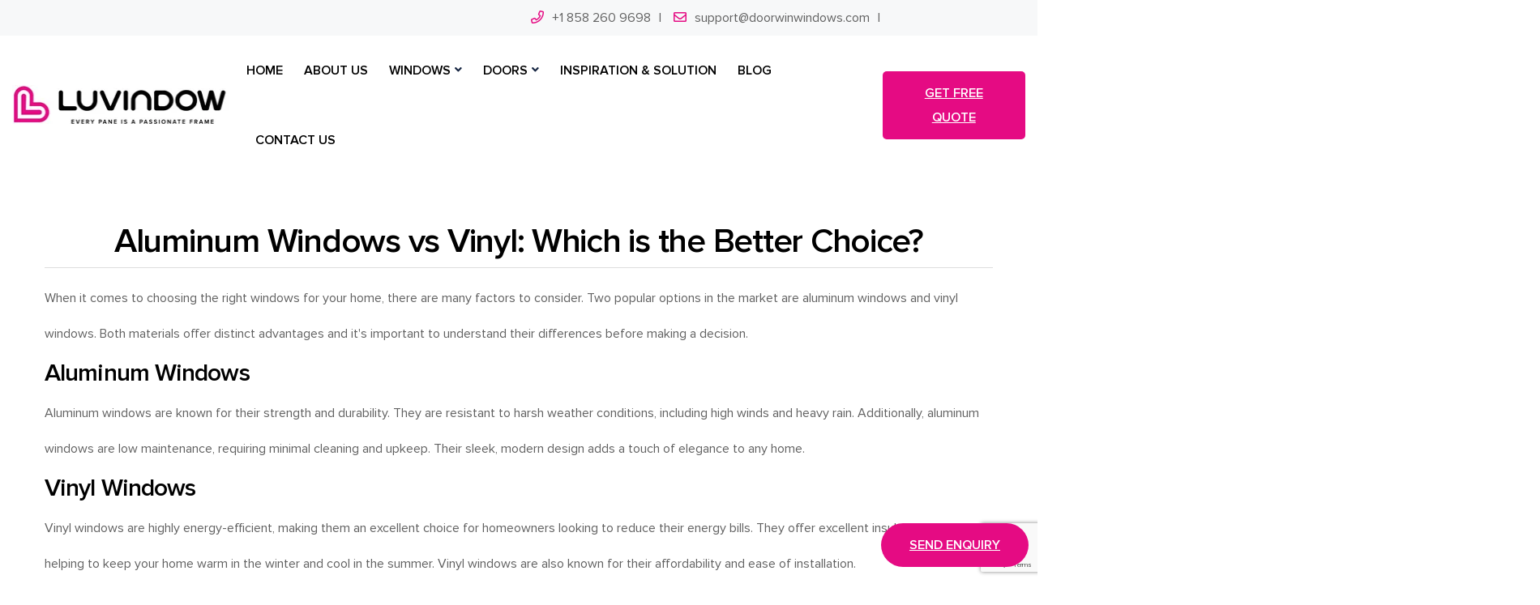

--- FILE ---
content_type: text/html; charset=UTF-8
request_url: https://www.doorwinwindows.com/windows-doors/aluminum-windows-vs-vinyl-which-is-the-better-choice
body_size: 11766
content:
<!DOCTYPE html>
<html lang="en">
    <head>
        <!--====== Required meta tags ======-->
        <meta charset="utf-8">
        <meta http-equiv="x-ua-compatible" content="ie=edge">
        <meta name="viewport" content="width=device-width, initial-scale=1, shrink-to-fit=no">
        <!--====== Title ======-->
    <title>Aluminum Windows vs Vinyl: Which is the Better Choice?</title>
    <meta name="description" content="When it comes to choosing the right windows for your home, there are many factors to consider. Two popular options in the market are aluminum windows ...">
<base href="/">
<!-- Google tag (gtag.js) -->
<script async src="https://www.googletagmanager.com/gtag/js?id=UA-241645393-2"></script>
<script>
  window.dataLayer = window.dataLayer || [];
  function gtag(){dataLayer.push(arguments);}
  gtag('js', new Date());
  gtag('config', 'UA-241645393-2');
</script>

<!-- Google tag (gtag.js) -->
<script async src="https://www.googletagmanager.com/gtag/js?id=G-WG6XEW461P"></script>
<script>
  window.dataLayer = window.dataLayer || [];
  function gtag(){dataLayer.push(arguments);}
  gtag('js', new Date());

  gtag('config', 'G-WG6XEW461P');
</script>


<script src="https://www.google.com/recaptcha/api.js?render=6Ld8h-8qAAAAALho_W35Xq3AQUR7liYc6P530VsG"></script>
<script>
document.addEventListener('DOMContentLoaded', function() {
    grecaptcha.ready(function() {
        grecaptcha.execute('6Ld8h-8qAAAAALho_W35Xq3AQUR7liYc6P530VsG', {action: 'contact_form'}).then(function(token) {
            document.getElementById('g-recaptcha-response').value = token;
        });
    });
});
</script>

<script>
        window.okkiConfigs = window.okkiConfigs || [];
        function okkiAdd() { okkiConfigs.push(arguments); };
        okkiAdd("analytics", { siteId: "23509-24554", gId: "" });
      </script>
      <script async src="//tfile.xiaoman.cn/okki/analyze.js?id=23509-24554-"></script>

<link rel="shortcut icon" href="assets/images/favicon.png">
<link rel="stylesheet" href="assets/css/default.css">
<link rel="stylesheet" href="assets/css/style.css?1231687">
<link rel="stylesheet" href="assets/css/responsive.css">
<link rel="stylesheet" href="assets/modals.css">
<script src="assets/js/lazysizes.min.js" type="text/javascript" async></script>
 <style type="text/css">
    .frame {width: 100%;}
</style>
    </head>
	   <body>
     
     
        <!--====== Start Header Section ======-->
        <header class="theme-header">
            <!-- header top -->
            <div class="header-top-bar header-top-bar-one">
                <div class="container">
                    <div class="row">
                        <div class="col-lg-6">
                            <div class="top-left">
                             
                            </div>
                        </div>
                        <div class="col-lg-6">
                            <div class="top-right d-flex align-items-center">
                                <span class="phone"><i class="far fa-phone"></i><a href="tel:1-858-260-9698 ">+1 858 260 9698</a></span>
                               <span class="phone"><i class="far fa-envelope"></i></li><a href="/cdn-cgi/l/email-protection#fa9e9595888d93948d93949e958d89d4999597"><span class="__cf_email__" data-cfemail="b8cbcdc8c8d7caccf8dcd7d7cacfd1d6cfd1d6dcd7cfcb96dbd7d5">[email&#160;protected]</span></a></span>
                             
                            </div>
                        </div>
                    </div>
                </div>
            </div>
            <!-- header Navigation -->
            <div class="header-navigation">
                <div class="container-fluid">
                    <div class="primary-menu">
                        <div class="site-branding">
                            <a href="/" class="brand-logo"><img src="assets/images/newlogo.jpg" alt="Site Logo"></a>
                        </div>
                        <div class="nav-menu">
                            <!-- Navbar Close -->
                            <div class="navbar-close"><i class="far fa-times"></i></div>
                            <!-- Nav Search -->
                      
                            <!-- Main Menu -->
                            <nav class="main-menu">
                                <ul>
                                    <li class="menu-item"><a href="/">Home</a>
                                    </li>
                                    <li class="menu-item"><a href="/about">About us</a>
                                    </li>
                                    <li class="menu-item has-children"><a href="/windows">WINDOWS</a>
                                        <ul class="sub-menu">
                                            <li><a href="/windows/specialty-shape"><img class="lazyload" data-src="assets/images/Specialty-Shap-window.png" alt="Specialty Shape windows">Specialty Shape</a></li>
                                            <li><a href="/windows/picture"><img class="lazyload" data-src="assets/images/Picture-window-.png" alt="Picture windows">Picture</a></li>
                                            <li><a href="/windows/single-double-hung"><img class="lazyload" data-src="assets/images/Single-Double-hung-window.png" alt="Single Double Hung windows">Single Double Hung</a></li>
                                             <li><a href="/windows/awning"><img class="lazyload" data-src="assets/images/Awning-window-60-1.png" alt="Awning windows">Awning</a></li>
                                              <li><a href="/windows/bay-bow"><img class="lazyload" data-src="assets/images/Bay-Bow-window-1.png" alt="Bay & Bow windows">Bay & Bow</a></li>
                                               <li><a href="/windows/tilt-turn"><img class="lazyload" data-src="assets/images/Tilt-turn-window.png" alt="Tilt & Turn windows">Tilt & Turn</a></li>
                                                <li><a href="/windows/sliding"><img class="lazyload" data-src="assets/images/Sliding-window.png" alt="Sliding windows">Sliding</a></li>
                                                 <li><a href="/windows/casement"><img class="lazyload" data-src="assets/images/Casement-window.png" alt="Casement windows">Casement</a></li>
                                                 <!--<li><a href="/windows/crank-out-casement"><img class="lazyload" data-src="assets/images/Crank-Out-window.png" alt="Crank Out Casement windows">Crank Out Casement</a></li>-->
                                                 <li><a href="/windows/bi-fold-windows"><img class="lazyload" data-src="assets/images/Bi-fold-window.png" alt="Bi-Fold windows">Bi-Fold</a></li>
                                        </ul>
                                    </li>
                                    <li class="menu-item has-children"><a href="/doors">DOORS</a>
                                        <ul class="sub-menu">
                                            <li><a href="/doors/bi-fold"><img class="lazyload" data-src="assets/images/Bi-Fold-door.png" alt="Bi-Fold Doors">Bi-Fold</a></li>
                                            <li><a href="/doors/lift-and-slide"><img class="lazyload" data-src="assets/images/Lift-and-Slide-door.png" alt="Lift and Slide Doors">Lift and Slide</a></li>
                                            <li><a href="/doors/gliding-patiol"><img class="lazyload" data-src="assets/images/Gliding-Patio-door.png" alt="Gliding Patio Doors">Gliding Patio</a></li>
                                            <li><a href="/doors/entry"><img class="lazyload" data-src="assets/images/Entry-door.png" alt="entry Doors">entry</a></li>
                                            <li><a href="/doors/swinging"><img class="lazyload" data-src="assets/images/Swinging-door.png" alt="swinging Doors">swinging</a></li>
                                            <li><a href="/doors/pivot"><img class="lazyload" data-src="assets/images/Pivot-door.png" alt="Pivot Doors">Pivot</a></li>
                                            <li><a href="/doors/garage"><img class="lazyload" data-src="assets/images/Garage-door.png" alt="Garage Doors">Garage</a></li>
                                             <li><a href="/doors/interior"><img class="lazyload" data-src="assets/images/Interior-door.png" alt="Interior Doors">Interior</a></li>

                                        </ul>
                                    </li>
                                    <li class="menu-item"><a href="/solution">INSPIRATION & SOLUTION</a>
                                    
                                    </li>
                                    <li class="menu-item"><a href="/blog">BLOG</a>
                                    </li>
                                    <li class="menu-item"><a href="/contact">CONTACT US</a></li>
                                   
                                </ul>
                            </nav>
                        </div>
                       <div class="header-right-nav">
                            <ul>
                             
                                <li class="nav-button"><button data-modal="demoModal" class="modal-open main-btn">get free quote</button></li>
                                <li class="navbar-toggle-btn">
                                    <div class="navbar-toggler">
                                        <span></span>
                                        <span></span>
                                        <span></span>
                                    </div>
                                </li>
                            </ul>
                        </div>
                    </div>
                </div>
            </div>
        </header>
            <div class="btn-fixed"style="position: fixed;right: 11px;bottom: 20px;z-index: 9999;">
<button class="modal-open main-btn"data-modal="demoModal"style="border-radius: 30px;"><span class="icon flaticon-chat" style="font-size: 25px;"></span> Send Enquiry</button>
</div>
        <!--====== End Header Section ======-->
        <div class="modal" id="demoModal" style="display:block" >
        <div class="modal-body">
            <div class="modal-content">
                <div class="modal-close">&times;</div>
                <div class="modal-wrapper">
                    <div style="text-align:center;color: #fff;">
  <img class="lazyload" data-src="assets/images/doorwin12345.png">

                        </div>
                         <form method="post">
                   <div class="row"style="margin-top: 20px;">
                    <div class="col col-lg-12 col-lg-offset-3 col-md-8 col-md-offset-2">
                        
                        <div class="analysis-form">
                                <div class="input-1" style="width: 100%;">
                                   <input id="form-name" name="name" placeholder="*Name:" class="form-control" type="text" data-error="Name field is required" required="">
                                </div>
								<div class="input-1" style="width: 100%;margin-top: 10px;">
                                      <input id="form-email" name="email" placeholder="*E-mail:" class="form-control" type="text" data-error="E-mail field is required" required="">
                                </div>
                                <div class="input-1" style="width: 100%;margin-top: 10px;">
                                      <input id="form-phone" name="phone" placeholder="*Phone" class="form-control" type="tel" pattern="\d*" data-error="Phone field is required" required="">
                                </div>
                                 <div class="input-1" style="width: 100%;margin-top: 10px;">
                                                <!-- Text input-->
                                                    <div class="form-group">
												<select name="Role" id="Role" class="form-control" type="text">
		<option value="NULL">Choose Your Role</option>											
         <option value="End User">End User</option>
		 <option value="Reseller">Reseller</option>
		
                </select> 
                     
                        </div>
                </div>
                                            </div>
                                  <div class="input-1" style="width: 100%;margin-top: 10px;">
                                                    <textarea class="textarea form-control" rows="4" id="form-message" name="message" placeholder="*Message" data-error="Message field is required" required></textarea>
                                                    <div class="help-block with-errors"></div>
                                                </div>
                                <div class="submit clearfix" style="text-align: center; margin-top:20px;">
						
						<input type="submit" class="main-btn" name="send" style="font-size: 15px;line-height: 10px;padding: 20px 60px 20px;" value="Submit">
									
                                </div>
                    </div>
                </div>
                </form>
                </div>
            </div>
        </div>
    </div>  <section class="features-area pt-50 pb-30">    
          <div class="container">
			<div class="section-title">
                            <h1 style="font-size: 42px;line-height: 64px;text-align: center;">Aluminum Windows vs Vinyl: Which is the Better Choice?</h1>
                           <div class="MsoNormal" style="border-top: 1px solid #dddddd;border-bottom: 1px solid #dddddd;padding: 15px 0;line-height: 2.8em;"> <p>When it comes to choosing the right windows for your home, there are many factors to consider. Two popular options in the market are aluminum windows and vinyl windows. Both materials offer distinct advantages and it's important to understand their differences before making a decision.</p>

  <h2>Aluminum Windows</h2>
  <p>Aluminum windows are known for their strength and durability. They are resistant to harsh weather conditions, including high winds and heavy rain. Additionally, aluminum windows are low maintenance, requiring minimal cleaning and upkeep. Their sleek, modern design adds a touch of elegance to any home.</p>

  <h2>Vinyl Windows</h2>
  <p>Vinyl windows are highly energy-efficient, making them an excellent choice for homeowners looking to reduce their energy bills. They offer excellent insulation properties, helping to keep your home warm in the winter and cool in the summer. Vinyl windows are also known for their affordability and ease of installation.</p>

  <h2>Comparing the Pros and Cons</h2>
  <table>
    <tr>
      <th>Factors</th>
      <th>Aluminum Windows</th>
      <th>Vinyl Windows</th>
    </tr>
    <tr>
      <td>Strength and Durability</td>
      <td>High</td>
      <td>Medium</td>
    </tr>
    <tr>
      <td>Energy Efficiency</td>
      <td>Low</td>
      <td>High</td>
    </tr>
    <tr>
      <td>Cost</td>
      <td>Medium</td>
      <td>Low</td>
    </tr>
    <tr>
      <td>Maintenance</td>
      <td>Low</td>
      <td>Low</td>
    </tr>
    <tr>
      <td>Aesthetics</td>
      <td>Modern, Sleek</td>
      <td>Various Styles</td>
    </tr>
  </table>

  <p>While aluminum windows are stronger and more durable, they tend to be less energy-efficient compared to vinyl windows. Vinyl windows offer better insulation properties, which can save you money on your energy bills in the long run. Additionally, vinyl windows are more affordable and come in a variety of styles.</p>

  <p>However, it's also worth considering your location and the climate you live in. If you experience frequent extreme weather conditions, such as hurricanes or heavy snowfall, aluminum windows may be a better choice due to their superior strength and resistance. On the other hand, if you live in a milder climate, vinyl windows can provide excellent energy efficiency without compromising on aesthetics.</p>

  <p>In conclusion, there is no definitive answer as to which is the better choice between aluminum windows and vinyl windows. It ultimately depends on your specific needs, budget, and personal preferences. Weighing the pros and cons outlined in this article, you can make an informed decision that suits your home and lifestyle.</p><a href="/" style="font-weight: bold;"> aluminum windows vs vinyl</a></div>
                        </div>    
                        </div>
     </section>
       <section class="features-area pt-10 pb-30">    
          <div class="container">
              	<div class="section-title"style="text-align: center;">
   <div class="button  float-md-none mt-30">
                            <a data-modal="demoModal" class="modal-open main-btn">get free quote</a>
                        </div>
                           </div>
                   </section>       
		    <section class="features-area pt-30 pb-90">
            <div class="container">
             
			<div class="section-title text-center">
                            <h2 class="text-uppercase">Doorwin windows inc THE LEADING WINDOWS DOORS MANUFACTURER</h2>
							<span style="color: #f96e00;font-size: 18px;margin-top: 10px;">Freedom to dream "truly custom-made"</span>
							<P style="margin-top: 20px;color: #000;">Doorwin windows inc provides one-stop solution for professional windows doors manufacturer and installation. We have been serving customers with our high quality and branded products in United States, Asia and worldwide.

</P>
                        </div>
			<div class="row"style="margin-top: 50px;">
			
			  <div class="col-lg-6 col-md-6 col-sm-12 mt-30">
			  	<div class="row"style="border-right: 2px solid #c5c5c5;">
                        <div class="col-lg-6 col-md-6 col-sm-12">
                            <div class="widget footer-nav-widget mb-40">
							<p style="font-size: 15px;color: #000;">BY TYPE</p> 
                                <h4 class="widget-title" style="font-size: 30px;font-weight: 600;">WINDOWS</h4>
                               <ul class="footer-nav list-style-arrow"style="color: #000;">
                                    <li><a href="/windows/awning"><img class="lazyload" data-src="assets/images/Awning-window-60-1.png" alt="Awning windows">Awning Windows</a></li>
                                    <li><a href="/windows/bay-bow"><img class="lazyload" data-src="assets/images/Bay-Bow-window-1.png" alt="Bay & Bow windows">Bay & Bow Windows</a></li>
                                    <li><a href="/windows/casement"><img class="lazyload" data-src="assets/images/Casement-window.png" alt="Casement windows">Casement Windows</a></li>
                                    <li><a href="/windows/crank-out-casement"><img class="lazyload" data-src="assets/images/Crank-Out-window.png" alt="Crank Out Casement windows">Creak Out Casement Windows</a></li>
                                    <li><a href="/windows/specialty-shape"><img class="lazyload" data-src="assets/images/Specialty-Shap-window.png" alt="Specialty Shape windows">Specialty Shape Windows</a></li>
                              
                                </ul>
                            </div>
                        </div>
                      <div class="col-lg-6 col-md-6 col-sm-12">
                            <div class="widget footer-nav-widget mb-40">
							<p style="font-size: 15px;color: #000;">BY MATERIAL</p> 
                                <h4 class="widget-title" style="font-size: 30px;font-weight: 600;">WINDOWS</h4>
                              	   <ul class="footer-nav list-style-arrow"style="color: #000;">
                                    <li><a href="/windows/picture"><img class="lazyload" data-src="assets/images/Picture-window-.png" alt="Picture windows">Picture Windows</a></li>
                                    <li><a href="/windows/single-double-hung"><img class="lazyload" data-src="assets/images/Single-Double-hung-window.png" alt="Single Double Hung windows">Single Double Hung Windows</a></li>
                                    <li><a href="/windows/tilt-turn"><img class="lazyload" data-src="assets/images/Tilt-turn-window.png" alt="Tilt & Turn windows">Tilt & Turn Windows</a></li>
                                    <li><a href="/windows/sliding"><img class="lazyload" data-src="assets/images/Sliding-window.png" alt="Sliding windows">Sliding  Windows</a></li>
                                  <li><a href="/windows/bi-fold-windows"><img class="lazyload" data-src="assets/images/Bi-fold-window.png" alt="Bi-Fold windows">Bi-Fold Windows</a></li>
                              
                                </ul>
                            </div>
                        </div>
						 <div class="col-lg-12 col-md-12 col-sm-12"><a href="/windows"><img class="lazyload" data-src="assets/images/very1.jpg"></a></div>
						  </div>
						   </div>
						   
						   
						   
						  <div class="col-lg-6 col-md-6 col-sm-12 mt-30">
						    	<div class="row">
                   <div class="col-lg-6 col-md-6 col-sm-12">
                            <div class="widget footer-nav-widget mb-40">
							<p style="font-size: 15px;color: #000;">BY TYPE</p> 
                                <h4 class="widget-title" style="font-size: 30px;font-weight: 600;">DOORS</h4>
                             	<ul class="footer-nav list-style-arrow"style="color: #000;">
                                    <li><a href="/doors/gliding-patiol"><img class="lazyload" data-src="assets/images/Gliding-Patio-door.png" alt="Gliding Patio Doors">Gliding Patio Doors</a></li>
                                    <li><a href="/doors/bi-fold"><img class="lazyload" data-src="assets/images/Bi-Fold-door.png" alt="Bi-Fold Doors">Bi-Fold Doors</a></li>
                                    <li><a href="/doors/lift-and-slide"><img class="lazyload" data-src="assets/images/Lift-and-Slide-door.png" alt="Lift and Slide Doors">Lift and Slide <br>Doors</a></li>
                                    <li><li><a href="/doors/entry"><img class="lazyload" data-src="assets/images/Entry-door.png" alt="entry Doors">Entry Doors</a></li>
									<li><a href="/doors/swinging"><img class="lazyload" data-src="assets/images/Swinging-door.png" alt="swinging Doors">Swinging Doors</a></li>
                                  
                              
                                </ul>
                            </div>
                        </div>
                        <div class="col-lg-6 col-md-6 col-sm-12">
                            <div class="widget footer-nav-widget mb-40">
							<p style="font-size: 15px;color: #000;">BY MATERIAL</p> 
                                <h4 class="widget-title" style="font-size: 30px;font-weight: 600;">DOORS</h4>
                               		<ul class="footer-nav list-style-arrow"style="color: #000;">
                                    <li><a href="/doors/pivot"><img class="lazyload" data-src="assets/images/Pivot-door.png" alt="Pivot Doors">Pivot Doors</a></li>
                                    <li><a href="/doors/garage"><img class="lazyload" data-src="assets/images/Garage-door.png" alt="Garage Doors">Garage Doors</a></li>
                                    <li><a href="/doors/interior"><img class="lazyload" data-src="assets/images/Interior-door.png" alt="Interior Doors">Interior Doors</a></li>
                                  
                                  
                              
                                </ul>
                            </div>
                        </div>
						 <div class="col-lg-12 col-md-12 col-sm-12"><a href="/doors"><img class="lazyload" data-src="assets/images/very2.jpg"></a></div>
						  </div>
						  </div>
                   
                       
                    </div>
            
            </div>
			
			
			
			
        </section>
        
             <section class="fancy-about fancy-about-one position-relative pt-100 pb-45">
            
            <div class="container">
			<div class="section-title">
                            <h2 class="text-uppercase">WHY CHOOSE Doorwin windows inc?</h2>
							<P>With Doorwin windows inc, you can have all of this with a simple move. This is because we believe that the best way to achieve your goals is by working with<br> our customers to find solutions to their problems.Our team of designers and engineers are dedicated to solving these problems by creating <br>products that are designed to be easy to install, easy to maintain and repair, while being cost-effective.</P>
                        </div>
			
               <div class="row" style="margin-top: 30px;">
                    <div class="col-xl-3 col-lg-6 col-md-6 col-sm-12 mt-10">
                        <div class="block-style-ten">
                            <div class="icon">
                                <i class="flaticon-shield"></i>
                            </div>
                            <div class="text">
                                <h4>Certifications & Test Reports</h4>
                                <p>Over 50 USA & EU fenestration certifications and test reports.</p>
                         <img class="lazyload" data-src="assets/images/home-07.png" alt=""style="margin-top: 30px;">
                            </div>
                        </div>
                    </div>
					
					   <div class="col-xl-3 col-lg-6 col-md-6 col-sm-12 mt-10">
                        <div class="block-style-ten">
                            <div class="icon">
                                <i class="flaticon-customer-loyalty"></i>
                            </div>
                            <div class="text">
                                <h4>25 Years Warranty</h4>
                                <p>TPS glazing ensures that no air leakage and fogging issues for 25 years warranty.</p>
                         <img class="lazyload" data-src="assets/images/home-08.png" alt=""style="margin-top: 30px;">
                            </div>
                        </div>
                    </div>
					
					
					   <div class="col-xl-3 col-lg-6 col-md-6 col-sm-12 mt-10">
                        <div class="block-style-ten">
                            <div class="icon">
                                <i class="flaticon-rating-1"></i>
                            </div>
                            <div class="text">
                                <h4>We are Experienced</h4>
                                <p>More than 4000 high-end bespoke fenestration projects in North America.</p>
                         <img class="lazyload" data-src="assets/images/home-09.png" alt="" style="margin-top: 30px;">
                            </div>
                        </div>
                    </div>
					
					   <div class="col-xl-3 col-lg-6 col-md-6 col-sm-12 mt-10">
                        <div class="block-style-ten">
                            <div class="icon">
                                <i class="flaticon-support"></i>
                            </div>
                            <div class="text">
                                <h4>Best Bargain You Get</h4>
                                <p>Doorwin windows inc products meanwhile with half price compared with your local dealers.</p>
                         <img class="lazyload" data-src="assets/images/home-10.png" alt=""style="margin-top: 30px;">
                            </div>
                        </div>
                    </div>
                  
                </div>
            </div>
        </section><!--====== End About Section ======-->
        				<section class="pt-130 pb-130"style="background:#1c2c2b;">
            <div class="container">
          
						     <div class="section-title text-center">
                            <h2 class="text-uppercase" style="color: #fff;">YOUR BESPOKE PLAN’S SOLVER</h2>
					
							<P style="margin-top: 20px;color: #fff;">Our team of experts will work with you to develop a bespoke plan that fits your needs. We take a holistic approach to the planning process, combining our technical expertise with our knowledge of customer requirements and project constraints.</P>
							<div class="button  float-md-none mt-30">
                            <a  data-modal="demoModal" class="modal-open main-btn">Find Pros Now!</a>
                        </div>
                        </div>
						
            </div>
        </section>

		
				<section class="pt-130 pb-50">
            <div class="container">
          <div class="row">   
		 <div class="col-lg-5">
                        <div class="text-wrapper mb-50">
                            <div class="section-title">
                                <h2 style="font-size: 35px;">Full Custom Fenestration System</h2>
                            </div>
                         	<span style="color: #f96e00;font-size: 18px;margin-top: 10px;">Find the true freedom to bespoke</span>
							<P style="margin-top: 20px;color: #000;">Doorwin windows inc is the manufacturer of full custom fenestration systems, and we're here for you. We provide you with the freedom to design your windows, doors, and more with no additional charge for special shapes, hardware styles, and color choices. Your vision is our inspiration; our job is to make it a reality.<br>Our products are made to pass your local inspector's verification and are built under USA building codes so you can rest assured that they are safe and sturdy. Choose Doorwin windows inc to experience the best bespoke fenestration service available today!</P>
                       
                        </div>
                    </div>
		    <div class="col-lg-7">
			    <img class="lazyload" data-src="assets/images/home-20.png">
				
				</div>
			
		  
		  </div>
		  
		      <div class="row mt-30">   
			      <div class="col-lg-7">
			    <img class="lazyload" data-src="assets/images/home-21.png">
				
				</div>
		 <div class="col-lg-5">
                        <div class="text-wrapper mb-50">
                            <div class="section-title">
                                <h2 style="font-size: 35px;">Design Assistance Service</h2>
                            </div>
                         	<span style="color: #f96e00;font-size: 18px;margin-top: 10px;">From manufacturing to delivery on site</span>
							<P style="margin-top: 20px;color: #000;">We take care of the entire process for you, from beginning to end. We have our own expertise and will provide free-charge design development & contract documentation with CAD and BIM drawings. In addition to elevation details and installation design, we will double-check that the products match the drawings and project specifications through video or pictures. We'll help you specify the delivery schedule and logistics service whilst keeping costs to a minimum.</P>
                       
                        </div>
                    </div>
		
			
		  
		  </div>
		  
		       <div class="row mt-30">   
			   
		 <div class="col-lg-5">
                        <div class="text-wrapper mb-50">
                            <div class="section-title">
                                <h2 style="font-size: 35px;">The Safest Delivery</h2>
                            </div>
                         	<span style="color: #f96e00;font-size: 18px;margin-top: 10px;">5 layers packaging guarantee 0 damage</span>
							<P style="margin-top: 20px;color: #000;">We're proud to be one of the top exporters of windows and doors to the United States. We pack each window individually and in four layers, and finally into wooden boxes with non-fumigation, and at the same time, there will be a lot of shockproof measures in the container to protect your items. We ensure that your products will arrive at the sites in good condition after long-distance transportation.<br>Doorwin windows inc has been exporting tens of millions of dollars of windows and doors to the U.S. every year, and we know that improper packaging can cause breakage of the product when it arrives on site. What the client concerns, we concern most.</P>
                       
                        </div>
                    </div>
		   <div class="col-lg-7">
			    <img class="lazyload" data-src="assets/images/home-22.png">
				
				</div>
			
		  
		  </div>
		  

  
            </div>
        </section>
        				<section class="pt-130 pb-130"style="background-image: url(assets/images/home-36.png)">
            <div class="container">
           			  <div class="row mt-30">   
		 <div class="col-lg-6">  
		     <div class="text-wrapper">
                            <div class="section-title">
                                <h2>WELCOME TO BE OUR DEALER</h2>
                            </div>
							<P style="margin-top: 20px;color: #000;">Doorwin windows inc experts are experienced in working with architects, builders and homeowners to ensre your vision becomes a reality.Welcome to visit a showroom, ask questions about product pricing, request a quote and more.</P>
                       
                        </div>
						
				<div class="button  float-md-none mt-30">
                              <button data-modal="demoModal" class="modal-open main-btn">Join Us ></button>
                        </div>
					<div class="mt-30">	
					<h3 style="font-size: 18px;">Through Collaborations And Partnerships,we Amplify Our Impact</h3>
					  <img class="lazyload" data-src="assets/images/home-37.png">	   
					  </div>
						
		 </div>  
		
		 </div>
						
            </div>
        </section>
         <section class="blog-area blog-style-one pt-20 pb-90">
            <div class="container">
                <div class="row justify-content-center">
                    <div class="col-lg-5">
                        <div class="section-title text-center mb-50">               
                            <h2 class="text-uppercase">INSPIRATION & SOLUTION</h2>
                        </div>
                    </div>
                </div>
                <div class="row">
			                    <div class="col-lg-4 col-md-6 col-sm-12">
                        <div class="blog-post-item mb-40">
                            <div class="post-thumbnail">
                              <a href="/solution/Acoustic-Insulation"><img class="lazyload banner_img2" alt="Acoustic Insulation" data-src="/upload/20230802/CA10-Acoustic-Insulation-02.jpg"></a>
                            </div>
                            <div class="entry-content mt-30">

                                <h3 class="title"><a href="/solution/Acoustic-Insulation">Acoustic Insulation</a></h3>
                            
                            </div>
                        </div>
                    </div>
               	                    <div class="col-lg-4 col-md-6 col-sm-12">
                        <div class="blog-post-item mb-40">
                            <div class="post-thumbnail">
                              <a href="/solution/Doorwin-Specialty-Shapes-Wood-Windwos"><img class="lazyload banner_img2" alt="Doorwin Specialty Shapes Wood Windwos" data-src="/upload/20221220/7-27-Specialty-Shape-Windows-02.jpg"></a>
                            </div>
                            <div class="entry-content mt-30">

                                <h3 class="title"><a href="/solution/Doorwin-Specialty-Shapes-Wood-Windwos">Doorwin windows inc Specialty Shapes Wood Windwos</a></h3>
                            
                            </div>
                        </div>
                    </div>
               	                    <div class="col-lg-4 col-md-6 col-sm-12">
                        <div class="blog-post-item mb-40">
                            <div class="post-thumbnail">
                              <a href="/solution/The-Importance-of-Energy-Efficient-Glazing"><img class="lazyload banner_img2" alt="The Importance of Energy Efficient Glazing" data-src="/upload/20221220/energy-efficiency-02.jpg"></a>
                            </div>
                            <div class="entry-content mt-30">

                                <h3 class="title"><a href="/solution/The-Importance-of-Energy-Efficient-Glazing">The Importance of Energy Efficient Glazing</a></h3>
                            
                            </div>
                        </div>
                    </div>
               	                    <div class="col-lg-4 col-md-6 col-sm-12">
                        <div class="blog-post-item mb-40">
                            <div class="post-thumbnail">
                              <a href="/solution/Afghanistan-Prime-Minister-s-Office-Project-With-Alu-clad-Wood-Tilt-Turn-Window"><img class="lazyload banner_img2" alt="Afghanistan Prime Minister's Office Project With Alu-clad Wood Tilt Turn Window" data-src="/upload/20221220/4-1-23-alu-clad-wood-tilt-turn-windows (2).jpg"></a>
                            </div>
                            <div class="entry-content mt-30">

                                <h3 class="title"><a href="/solution/Afghanistan-Prime-Minister-s-Office-Project-With-Alu-clad-Wood-Tilt-Turn-Window">Afghanistan Prime Minister's Office Project With Alu-clad Wood Tilt Turn Window</a></h3>
                            
                            </div>
                        </div>
                    </div>
               	                    <div class="col-lg-4 col-md-6 col-sm-12">
                        <div class="blog-post-item mb-40">
                            <div class="post-thumbnail">
                              <a href="/solution/The-Culver-City-Project-Showcase"><img class="lazyload banner_img2" alt="The Culver City Project Showcase" data-src="/upload/20230606/The-Culver-City-Project-Showcase-02.jpg"></a>
                            </div>
                            <div class="entry-content mt-30">

                                <h3 class="title"><a href="/solution/The-Culver-City-Project-Showcase">The Culver City Project Showcase</a></h3>
                            
                            </div>
                        </div>
                    </div>
               	                    <div class="col-lg-4 col-md-6 col-sm-12">
                        <div class="blog-post-item mb-40">
                            <div class="post-thumbnail">
                              <a href="/solution/Step-into-Nostalgia-Residential-Dutch-Door-Showcase"><img class="lazyload banner_img2" alt="Step into Nostalgia:Residential Dutch Door Showcase" data-src="/upload/20230606/Dutch-Door-for-a-Client-in-Los-Angeles-02.jpg"></a>
                            </div>
                            <div class="entry-content mt-30">

                                <h3 class="title"><a href="/solution/Step-into-Nostalgia-Residential-Dutch-Door-Showcase">Step into Nostalgia:Residential Dutch Door Showcase</a></h3>
                            
                            </div>
                        </div>
                    </div>
               						
                </div>
	<div class="text-center">
						  <a href="/solution" class="main-btn filled-btn">View All</a>
						   </div>
            </div>
        </section><!--====== End Blog Section ======-->
        
             <section class="blog-area blog-style-one pt-50 pb-90">
            <div class="container">
        
        			  <div class="row mt-30">
  <div class="col-lg-12">
    <div class="text-wrapper">
						    <h2>What Projects Can We Take?</h2>
							<p style="margin-top: 20px;color: #000;">We are tested by the following standards:

<br>-NFRC (North American Fenestration Rating Council)
<br>-AAMA (American Architectural Manufacturers Association)
<br>-WNMA (Wood National Monument Association)
<br>-CSA101 (Canadian Standards Association)
<br>-I.S.2 (International Standard ISO/IEC 17025)
<br>-A440-11 (Standard for Fire Testing of Door Assemblies for Charging Rooms)</p>
                        </div>
						
   <div class="row">
			<div class="col-lg-12 col-md-12 col-sm-12">
						<div class="row clearfix">

							<!-- Footer Column -->
                            <div class="col-lg-4 col-md-6 col-sm-12">
                                	  <div class="footer-widget links-widget">
									<h4>INSPIRATION</h4>
									<div class="row clearfix">
										<div class="column col-lg-12 col-md-12 col-sm-12">
											<ul class="list-link12">
												<li><a>High-end Villa </a></li>
												<li><a >Multi-family </a></li>
												<li><a >Churches</a></li>
											</ul>
										</div>
								
									</div>
								</div>
                      
								
								
							</div>
											  <div class="col-lg-4 col-md-6 col-sm-12">
							      	
                                <div class="footer-widget links-widget">
									<h4>WHY Doorwin windows inc</h4>
										<div class="row clearfix">
										<div class="col-lg-12 col-md-12 col-sm-12">
											<ul class="list-link12">
											    <li><a >Private Homes</a></li>
											    <li><a >Row Houses</a></li>
											    <li><a >Offices</a></li>
											  
										
											</ul>
							
										</div>
									</div>
								</div>
							
							</div>
					
											  <div class="col-lg-4 col-md-6 col-sm-12">
							      	
                                <div class="footer-widget links-widget">
									<h4>SUPPORT</h4>
										<div class="row clearfix">
										<div class="col-lg-12 col-md-12 col-sm-12">
											<ul class="list-link12">
											    <li><a >Apartments / Condos</a></li>
											    <li><a >Schools</a></li>
												 <li><a >Hotels</a></li>
											    
										
											</ul>
							
										</div>
									</div>
								</div>
							
							</div>
							
						</div>
						
					</div>
					
										
			<div class="col-lg-12 col-md-12 col-sm-12">	
			<div class="row clearfix">
			 <div class="col-lg-4 col-md-6 col-sm-12 mt-40">
			     <a href="https://www.Doorwin windows incwindows.com/solution/Austing-42-Units-Apartment-Porject-Intro"><img class="lazyload" data-src="assets/images/why-choose-us-42.jpg"></a>
				 </div>
				  <div class="col-lg-4 col-md-6 col-sm-12 mt-40">
			     <a href="https://www.Doorwin windows incwindows.com/solution/Carbbean-Villa-Project-with-Lift-and-Slide-Doors"><img class="lazyload" data-src="assets/images/why-choose-us-43.jpg"></a>
				 </div>
				  <div class="col-lg-4 col-md-6 col-sm-12 mt-40">
			     <a href="https://www.Doorwin windows incwindows.com/solution/Doorwin windows inc-Specialty-Shapes-Wood-Windwos"><img class="lazyload" data-src="assets/images/why-choose-us-44.jpg"></a>
				 </div>
				  </div>
				  
		<div class="row clearfix">
			 <div class="col-lg-4 col-md-6 col-sm-12 mt-40">
			     <a href="https://www.Doorwin windows incwindows.com/solution/Afghanistan-Prime-Minister-s-Office-Project-With-Alu-clad-Wood-Tilt-Turn-Window"><img class="lazyload" data-src="assets/images/why-choose-us-45.jpg"></a>
				 </div>
				  <div class="col-lg-4 col-md-6 col-sm-12 mt-40">
			     <a href="https://www.Doorwin windows incwindows.com/solution/It-was-a-Renovation-Case-of-An-old-Factory-in-Lousisville-Kentucky"><img class="lazyload" data-src="assets/images/why-choose-us-46.jpg"></a>
				 </div>
				  <div class="col-lg-4 col-md-6 col-sm-12 mt-40">
			     <a href="https://www.Doorwin windows incwindows.com/solution/Duble-Colors-Thermal-Break-Aluminum-Tilt--Turn-Window-in-Branson-Hotel-Project"><img class="lazyload" data-src="assets/images/why-choose-us-47.jpg"></a>
				 </div>
				  </div>

			
			</div>	
					

					</div>

					
						</div>
			
				
			
  </div>	  </div>	
         </section><!--====== End Blog Section ======-->
        				<section class="pt-130 pb-130"style="background:#1c2c2b;">
            <div class="container">
          
						     <div class="section-title text-center">
                            <h2 class="text-uppercase" style="color: #fff;">FIND YOUR INSPIRATION HERE</h2>
					
							<P style="margin-top: 20px;color: #fff;">Doorwin windows inc is a company that specializes in custom-made doors and windows. We understand that every home is unique, and we are committed to providing you with the highest quality products possible.Our products are inspired by different lifestyles, and we respect your vision when designing them. Our designs are made specifically for you, so there is no additional cost. We work across styles and profiles, whether you're remodeling an old house or designing your new dream home. Find inspirations here and we will fulfill all your imaginations.</P>
							<div class="button  float-md-none mt-30">
                            <a data-modal="demoModal" class="modal-open main-btn">Request a free quote now! ></a>
                        </div>
                        </div>
						
            </div>
        </section>
		

        
		
	<section class="contact-area contact-style-three bg_cover pt-130 pb-80"  style="background-image: url(assets/images/bg/testimonial-bg-1.jpg);"> 
            <div class="container">
                         <div class="section-title mb-45 text-center">
                            <h2>COOPERATE WITH US NOW GET THE BEST QUOTE</h2>
                        </div>
                <div class="row align-items-center">
           

                    <div class="col-lg-12">
                        <div class="contact-wrapper mb-50">
                            <form method="post" class="contact-form">
                                <div class="row">
                                    <div class="col-lg-6">
                                        <div class="form_group">
                                             <input id="form-name2" class="form_control" name="name" placeholder="Name*" class="form-control" type="text" data-error="Name field is required" required>
                                        </div> 
                                    </div>
                                    <div class="col-lg-6">
                                        <div class="form_group">
                                               <input id="form-email2" class="form_control" name="email" placeholder="E-mail*" class="form-control" type="text" data-error="E-mail field is required" required>
                                        </div>
                                    </div>
                          <div class="col-lg-6">
                                        <div class="form_group">
                               <input id="form-phone2" class="form_control" name="phone" placeholder="Phone*" class="form-control" type="tel" pattern="\d*" data-error="Phone field is required and must contain only numbers" required>
                                        </div>
                                    </div>
                                    <div class="col-lg-6">
                                                  <div class="form_group">
                                             <select name="Role" id="Role" class="form-control" type="text" style="border: 0px solid #efefef38;">
		<option style="font-weight: 700;" value="NULL">Choose Your Role</option>											
         <option style="font-weight: 700;"value="End User">End User</option>
		 <option style="font-weight: 700;" value="Reseller">Reseller</option>
		
                </select> 
                                            </div>
                                    </div>
                                    <div class="col-lg-12">
                                        <div class="form_group">
                                             <textarea class="form_control" rows="4" id="form-message2" name="message" placeholder="Message*" data-error="Message field is required" required></textarea>
                                        </div>
                                    </div>
                                    <input type="hidden" id="g-recaptcha-response" name="g-recaptcha-response">

                                    <div class="col-lg-12">
                                        <div class="form_group">
                                            <div class="col-lg-12">
                                            <input type="submit" class="main-btn main-btn-blue w-100" name="send" value="Send message">
                                          
                                            </div>
                                        </div>
                                    </div>
                                    
                                </div>
                            </form>
                        </div>
                    </div>
                </div>
            </div>
        </section>
	
        
    
<div class="container" style="margin-top: 20px;">
    <h4 style="position: relative;color: #222222;font-weight: 700;font-size: 30px; line-height: 1.1em;margin-bottom: 20px;text-transform: uppercase;">Tag:</h4>
    <div class="row clearfix">   
        		
            <div class="col-lg-3 col-md-3 col-sm-12 col-xs-12">
                <div class="tags">
                    <a href="/windows-doors-manufacturer/Indoor-awning">Indoor awning</a>
                </div>
            </div>
        		
            <div class="col-lg-3 col-md-3 col-sm-12 col-xs-12">
                <div class="tags">
                    <a href="/windows-doors-manufacturer/1-Luxury-Awning-Windows">1 Luxury Awning Windows</a>
                </div>
            </div>
        		
            <div class="col-lg-3 col-md-3 col-sm-12 col-xs-12">
                <div class="tags">
                    <a href="/windows-doors-manufacturer/Pics-of-Awnings-for-2014">Pics of Awnings for 2014</a>
                </div>
            </div>
        		
            <div class="col-lg-3 col-md-3 col-sm-12 col-xs-12">
                <div class="tags">
                    <a href="/windows-doors-manufacturer/Marvelous-Marvin-Awning-Window">Marvelous Marvin Awning Window</a>
                </div>
            </div>
        		
            <div class="col-lg-3 col-md-3 col-sm-12 col-xs-12">
                <div class="tags">
                    <a href="/windows-doors-manufacturer/Aluminum-Window-Awnings">Aluminum Window Awnings</a>
                </div>
            </div>
        		
            <div class="col-lg-3 col-md-3 col-sm-12 col-xs-12">
                <div class="tags">
                    <a href="/windows-doors-manufacturer/9-Types-Of-Outdoor-Window-Awnings">9 Types Of Outdoor Window Awnings</a>
                </div>
            </div>
        		
            <div class="col-lg-3 col-md-3 col-sm-12 col-xs-12">
                <div class="tags">
                    <a href="/windows-doors-manufacturer/How-to-Get-through-a-Window-of-an-Awning">How to Get through a Window of an Awning</a>
                </div>
            </div>
        		
            <div class="col-lg-3 col-md-3 col-sm-12 col-xs-12">
                <div class="tags">
                    <a href="/windows-doors-manufacturer/5-Best-RV-Awning-Style-Windows">5 Best RV Awning Style Windows</a>
                </div>
            </div>
            </div>
</div>

     <!--====== Start Footer ======-->
        <footer class="footer-area footer-default black-bg footer-map">
		   <div class="container">
		<div class="widgets-section pt-80">
            	<div class="row clearfix">
                	
                    <!-- Big Column -->
                    <div class="col-lg-5 col-md-12 col-sm-12">
						<div class="row clearfix">
						
							<!-- Footer Column -->

							  <div class="footer-column col-lg-7 col-md-6 col-sm-12">
							      	    <div class="widget about-widget mb-40 ">
                                <div class="logo mb-35">
                                    <a href="/"><img src="assets/images/20250417091408.png" alt="doorwin"></a>
                                </div>
                                <div class="about-content">
                                   <div class="text">
                                <p>Doorwin windows inc provides one-stop solution for professional windows doors manufacturer and installation. We have been serving customers with our high quality and branded products in United States, Asia and worldwide.</p>
                            </div>
                                  
                                </div>
                            </div>
                        
							</div>
				
							              <div class="col-lg-5 col-md-6 col-sm-12">
							                          <div class="footer-widget links-widget">
									<h4>Windows</h4>
										<div class="row clearfix">
										<div class="column col-lg-12 col-md-12 col-sm-12">
										
							  	    <ul class="list-link">
                                            <li><a href="/windows/specialty-shape">Specialty Shape</a></li>
                                            <li><a href="/windows/picture">Picture</a></li>
                                            <li><a href="/windows/single-double-hung">Single Double Hung</a></li>
                                             <li><a href="/windows/awning">Awning</a></li>
                                              <li><a href="/windows/bay-bow">Bay & Bow</a></li>
                                               <li><a href="/windows/tilt-turn">Tilt & Turn</a></li>
                                                <li><a href="/windows/sliding">Sliding</a></li>
                                                 <li><a href="/windows/casement">Casement</a></li>
                                             
                                                 <li><a href="/windows/bi-fold-windows">Bi-Fold</a></li>
                                        </ul>
										</div>
									</div>
								</div>
                           
							
							</div>
							
						</div>
					</div>
					
					<!-- Big Column -->
                    <div class="col-lg-7 col-md-12 col-sm-12">
						<div class="row clearfix">
						 
							
							
							<!-- Footer Column -->
                            <div class="footer-column col-lg-3 col-md-6 col-sm-12">
                                	  <div class="footer-widget links-widget">
									<h4>Doors</h4>
									<div class="row clearfix">
										<div class="column col-lg-12 col-md-12 col-sm-12">
										    <ul class="list-link">
                                            <li><a href="/doors/bi-fold">Bi-Fold</a></li>
                                            <li><a href="/doors/lift-and-slide">Lift and Slide</a></li>
                                            <li><a href="/doors/gliding-patiol">Gliding Patio</a></li>
                                            <li><a href="/doors/entry">entry</a></li>
                                            <li><a href="/doors/swinging">swinging</a></li>
                                            <li><a href="/doors/pivot">Pivot</a></li>
                                            <li><a href="/doors/garage">Garage</a></li>
                                             <li><a href="/doors/interior">Interior</a></li>

                                        </ul>
										</div>
								
									</div>
								</div>
                      
								
								
							</div>
											  <div class="footer-column col-lg-4 col-md-6 col-sm-12">
							      	
                                  <div class="footer-widget links-widget">
									<h4>ABOUT</h4>
									<div class="row clearfix">
										<div class="column col-lg-12 col-md-12 col-sm-12">
											<ul class="list-link">
												<li><a href="/about">About Us</a></li>
												<li><a href="/solution">Inspiration & Solution</a></li>
												<li><a href="/blog">Blog</a></li>
											    <li><a href="/contact">Contact Us</a></li>
												<li><a href="/windows-doors-manufacturer">Windows Doors Manufacturer</a></li>
												<li><a href="/bi-fold-manufacturer">Bi-Fold Door Manufacturer</a></li>
													<li><a href="/casement-window"> Casement Window Manufacturer</a></li>
											 <li><a href="/picture-manufacturer">Picture Window Manufacturer</a></li>
											
											</ul>
										</div>
								
									</div>
								</div>
								
							
							</div>
					
											  <div class="footer-column col-lg-5 col-md-6 col-sm-12">
							      	
                                <div class="footer-widget links-widget">
									<h4>SUPPORT</h4>
										<div class="row clearfix">
										<div class="col-lg-12 col-md-12 col-sm-12">
										<ul>
                                        <li><i class="far fa-envelope"></i> <a href="/cdn-cgi/l/email-protection#89ede6e6fbfee0e7fee0e7ede6fefaa7eae6e4"> <span class="__cf_email__" data-cfemail="1c6f696c6c736e685c7873736e6b75726b757278736b6f327f7371">[email&#160;protected]</span></a></li>
                                           </ul>
                                         	<h4 style="
    margin-bottom: 0px;
    margin-top: 20px;
">LA showroom </h4>
                                         		<ul>
                                   <li><i class="far fa-map-marker-alt"></i>1550 S Sunkist St Unit A, Anaheim, CA</li>
                                        <li><i class="far fa-phone"></i> <span><a href="tel:(858)260 9698"> (858)260 9698</a></span></li>
                                           </ul>
                                               	<h4 style="
    margin-bottom: 0px;
    margin-top: 20px;
">Dallas Showroom</h4>
                                         		<ul>
                                   <li><i class="far fa-map-marker-alt"></i>6905 K Avenue, Suite 206, Plano TX 75074</li>
                                        <li><i class="far fa-phone"></i> <span><a href="tel:(945)274 4438"> (945)274 4438</a></span></li>
                                           </ul>
							
										</div>
									</div>
								</div>
							
							</div>
							
						</div>
					</div>
					
				</div>
			</div>
		  <div class="footer-copyright mt-30">
                    <div class="row">
                        <div class="col-md-8">
                            <div class="text">
                                <p>Copyright &copy; 2025 doorwin windows inc</p>
                            </div>
                        </div>
                        <div class="col-md-4">
                            <ul class="social-link float-md-right float-sm-none">
                                <li><a href="#"><i class="fab fa-facebook-f"></i></a></li>
                                <li><a href="#"><i class="fab fa-twitter"></i></a></li>
                                <li><a href="#"><i class="fab fa-linkedin"></i></a></li>
                                <li><a href="#"><i class="fab fa-youtube"></i></a></li>
                            </ul>
                        </div>
                    </div>
                </div>
		</div>
          
        </footer><!--====== End Footer ======-->
       
        <!--====== back-to-top ======-->
        <a href="#" class="back-to-top" ><i class="far fa-angle-up"></i></a>
        
        <!--====== Jquery js ======-->
        <script data-cfasync="false" src="/cdn-cgi/scripts/5c5dd728/cloudflare-static/email-decode.min.js"></script><script src="assets/vendor/jquery-3.6.0.min.js"></script>
        <!--====== Bootstrap js ======-->
        <script src="assets/vendor/popper/popper.min.js"></script>
        <!--====== Bootstrap js ======-->
        <script src="assets/vendor/bootstrap/js/bootstrap.min.js"></script>
        <!--====== Slick js ======-->
        <script src="assets/vendor/slick/slick.min.js"></script>
        <!--====== Magnific js ======-->
        <script src="assets/vendor/magnific-popup/dist/jquery.magnific-popup.min.js"></script>
        <!--====== Isotope js ======-->
        <script src="assets/vendor/isotope.min.js"></script>
        <!--====== Imagesloaded js ======-->
        <script src="assets/vendor/imagesloaded.min.js"></script>
        <!--====== Counterup js ======-->
        <script src="assets/vendor/jquery.counterup.min.js"></script>
        <!--====== Waypoints js ======-->
        <script src="assets/vendor/jquery.waypoints.js"></script>
        <!--====== Number js ======-->
        <script src="assets/vendor/jquery.nice-number.min.js"></script>
        <!--====== Nice-select js ======-->
        <script src="assets/vendor/nice-select/js/jquery.nice-select.min.js"></script>
        <!--====== jquery UI js ======-->
        <script src="assets/vendor/jquery-ui/jquery-ui.min.js"></script>
        <!--====== Donutty js ======-->
        <script src="assets/vendor/donutty-jquery.min.js"></script>
        <!--====== WOW js ======-->
        <script src="assets/vendor/wow.min.js"></script>
        <!--====== Main js ======-->
        <script src="assets/js/theme.js"></script>
        <script src="assets/modals.js"></script>
        <script>const modals = new Modals({
        allowMultiple: true
      });
	 </script>
    <script>
    $(document).ready(function(){
        $('.solution-grid-slider').slick({
            rows: 2,             
            slidesToShow: 4,     
            slidesToScroll: 4,   
            infinite: true,      
            arrows: true,        
            draggable: true,     
            dots: false,         
            prevArrow: $('.slick-prev-custom'), 
            nextArrow: $('.slick-next-custom'), 
            responsive: [
                {
                    breakpoint: 1200, 
                    settings: {
                        slidesToShow: 3,
                        slidesToScroll: 3,
                        rows: 2
                    }
                },
                {
                    breakpoint: 992, /* 平板 */
                    settings: {
                        slidesToShow: 2,
                        slidesToScroll: 2,
                        rows: 2,
                        arrows: false,
                        dots: true
                    }
                },
                {
                    breakpoint: 576, /* 手机 - 关键修改 */
                    settings: {
                        slidesToShow: 2, /* ✅ 改为2列，填满右侧空白 */
                        slidesToScroll: 2,
                        rows: 2,         /* 保持2行 */
                        arrows: false,   /* 隐藏箭头 */
                        dots: true       /* 显示圆点 */
                    }
                }
            ]
        });
    });
</script>

<!--website by leo wx：lq1240--> 
    <script defer src="https://static.cloudflareinsights.com/beacon.min.js/vcd15cbe7772f49c399c6a5babf22c1241717689176015" integrity="sha512-ZpsOmlRQV6y907TI0dKBHq9Md29nnaEIPlkf84rnaERnq6zvWvPUqr2ft8M1aS28oN72PdrCzSjY4U6VaAw1EQ==" data-cf-beacon='{"version":"2024.11.0","token":"38a80678814146fda547f958fdf10d14","server_timing":{"name":{"cfCacheStatus":true,"cfEdge":true,"cfExtPri":true,"cfL4":true,"cfOrigin":true,"cfSpeedBrain":true},"location_startswith":null}}' crossorigin="anonymous"></script>
</body>
</html>

--- FILE ---
content_type: text/html; charset=utf-8
request_url: https://www.google.com/recaptcha/api2/anchor?ar=1&k=6Ld8h-8qAAAAALho_W35Xq3AQUR7liYc6P530VsG&co=aHR0cHM6Ly93d3cuZG9vcndpbndpbmRvd3MuY29tOjQ0Mw..&hl=en&v=PoyoqOPhxBO7pBk68S4YbpHZ&size=invisible&anchor-ms=20000&execute-ms=30000&cb=cyjgfr97r3r8
body_size: 48759
content:
<!DOCTYPE HTML><html dir="ltr" lang="en"><head><meta http-equiv="Content-Type" content="text/html; charset=UTF-8">
<meta http-equiv="X-UA-Compatible" content="IE=edge">
<title>reCAPTCHA</title>
<style type="text/css">
/* cyrillic-ext */
@font-face {
  font-family: 'Roboto';
  font-style: normal;
  font-weight: 400;
  font-stretch: 100%;
  src: url(//fonts.gstatic.com/s/roboto/v48/KFO7CnqEu92Fr1ME7kSn66aGLdTylUAMa3GUBHMdazTgWw.woff2) format('woff2');
  unicode-range: U+0460-052F, U+1C80-1C8A, U+20B4, U+2DE0-2DFF, U+A640-A69F, U+FE2E-FE2F;
}
/* cyrillic */
@font-face {
  font-family: 'Roboto';
  font-style: normal;
  font-weight: 400;
  font-stretch: 100%;
  src: url(//fonts.gstatic.com/s/roboto/v48/KFO7CnqEu92Fr1ME7kSn66aGLdTylUAMa3iUBHMdazTgWw.woff2) format('woff2');
  unicode-range: U+0301, U+0400-045F, U+0490-0491, U+04B0-04B1, U+2116;
}
/* greek-ext */
@font-face {
  font-family: 'Roboto';
  font-style: normal;
  font-weight: 400;
  font-stretch: 100%;
  src: url(//fonts.gstatic.com/s/roboto/v48/KFO7CnqEu92Fr1ME7kSn66aGLdTylUAMa3CUBHMdazTgWw.woff2) format('woff2');
  unicode-range: U+1F00-1FFF;
}
/* greek */
@font-face {
  font-family: 'Roboto';
  font-style: normal;
  font-weight: 400;
  font-stretch: 100%;
  src: url(//fonts.gstatic.com/s/roboto/v48/KFO7CnqEu92Fr1ME7kSn66aGLdTylUAMa3-UBHMdazTgWw.woff2) format('woff2');
  unicode-range: U+0370-0377, U+037A-037F, U+0384-038A, U+038C, U+038E-03A1, U+03A3-03FF;
}
/* math */
@font-face {
  font-family: 'Roboto';
  font-style: normal;
  font-weight: 400;
  font-stretch: 100%;
  src: url(//fonts.gstatic.com/s/roboto/v48/KFO7CnqEu92Fr1ME7kSn66aGLdTylUAMawCUBHMdazTgWw.woff2) format('woff2');
  unicode-range: U+0302-0303, U+0305, U+0307-0308, U+0310, U+0312, U+0315, U+031A, U+0326-0327, U+032C, U+032F-0330, U+0332-0333, U+0338, U+033A, U+0346, U+034D, U+0391-03A1, U+03A3-03A9, U+03B1-03C9, U+03D1, U+03D5-03D6, U+03F0-03F1, U+03F4-03F5, U+2016-2017, U+2034-2038, U+203C, U+2040, U+2043, U+2047, U+2050, U+2057, U+205F, U+2070-2071, U+2074-208E, U+2090-209C, U+20D0-20DC, U+20E1, U+20E5-20EF, U+2100-2112, U+2114-2115, U+2117-2121, U+2123-214F, U+2190, U+2192, U+2194-21AE, U+21B0-21E5, U+21F1-21F2, U+21F4-2211, U+2213-2214, U+2216-22FF, U+2308-230B, U+2310, U+2319, U+231C-2321, U+2336-237A, U+237C, U+2395, U+239B-23B7, U+23D0, U+23DC-23E1, U+2474-2475, U+25AF, U+25B3, U+25B7, U+25BD, U+25C1, U+25CA, U+25CC, U+25FB, U+266D-266F, U+27C0-27FF, U+2900-2AFF, U+2B0E-2B11, U+2B30-2B4C, U+2BFE, U+3030, U+FF5B, U+FF5D, U+1D400-1D7FF, U+1EE00-1EEFF;
}
/* symbols */
@font-face {
  font-family: 'Roboto';
  font-style: normal;
  font-weight: 400;
  font-stretch: 100%;
  src: url(//fonts.gstatic.com/s/roboto/v48/KFO7CnqEu92Fr1ME7kSn66aGLdTylUAMaxKUBHMdazTgWw.woff2) format('woff2');
  unicode-range: U+0001-000C, U+000E-001F, U+007F-009F, U+20DD-20E0, U+20E2-20E4, U+2150-218F, U+2190, U+2192, U+2194-2199, U+21AF, U+21E6-21F0, U+21F3, U+2218-2219, U+2299, U+22C4-22C6, U+2300-243F, U+2440-244A, U+2460-24FF, U+25A0-27BF, U+2800-28FF, U+2921-2922, U+2981, U+29BF, U+29EB, U+2B00-2BFF, U+4DC0-4DFF, U+FFF9-FFFB, U+10140-1018E, U+10190-1019C, U+101A0, U+101D0-101FD, U+102E0-102FB, U+10E60-10E7E, U+1D2C0-1D2D3, U+1D2E0-1D37F, U+1F000-1F0FF, U+1F100-1F1AD, U+1F1E6-1F1FF, U+1F30D-1F30F, U+1F315, U+1F31C, U+1F31E, U+1F320-1F32C, U+1F336, U+1F378, U+1F37D, U+1F382, U+1F393-1F39F, U+1F3A7-1F3A8, U+1F3AC-1F3AF, U+1F3C2, U+1F3C4-1F3C6, U+1F3CA-1F3CE, U+1F3D4-1F3E0, U+1F3ED, U+1F3F1-1F3F3, U+1F3F5-1F3F7, U+1F408, U+1F415, U+1F41F, U+1F426, U+1F43F, U+1F441-1F442, U+1F444, U+1F446-1F449, U+1F44C-1F44E, U+1F453, U+1F46A, U+1F47D, U+1F4A3, U+1F4B0, U+1F4B3, U+1F4B9, U+1F4BB, U+1F4BF, U+1F4C8-1F4CB, U+1F4D6, U+1F4DA, U+1F4DF, U+1F4E3-1F4E6, U+1F4EA-1F4ED, U+1F4F7, U+1F4F9-1F4FB, U+1F4FD-1F4FE, U+1F503, U+1F507-1F50B, U+1F50D, U+1F512-1F513, U+1F53E-1F54A, U+1F54F-1F5FA, U+1F610, U+1F650-1F67F, U+1F687, U+1F68D, U+1F691, U+1F694, U+1F698, U+1F6AD, U+1F6B2, U+1F6B9-1F6BA, U+1F6BC, U+1F6C6-1F6CF, U+1F6D3-1F6D7, U+1F6E0-1F6EA, U+1F6F0-1F6F3, U+1F6F7-1F6FC, U+1F700-1F7FF, U+1F800-1F80B, U+1F810-1F847, U+1F850-1F859, U+1F860-1F887, U+1F890-1F8AD, U+1F8B0-1F8BB, U+1F8C0-1F8C1, U+1F900-1F90B, U+1F93B, U+1F946, U+1F984, U+1F996, U+1F9E9, U+1FA00-1FA6F, U+1FA70-1FA7C, U+1FA80-1FA89, U+1FA8F-1FAC6, U+1FACE-1FADC, U+1FADF-1FAE9, U+1FAF0-1FAF8, U+1FB00-1FBFF;
}
/* vietnamese */
@font-face {
  font-family: 'Roboto';
  font-style: normal;
  font-weight: 400;
  font-stretch: 100%;
  src: url(//fonts.gstatic.com/s/roboto/v48/KFO7CnqEu92Fr1ME7kSn66aGLdTylUAMa3OUBHMdazTgWw.woff2) format('woff2');
  unicode-range: U+0102-0103, U+0110-0111, U+0128-0129, U+0168-0169, U+01A0-01A1, U+01AF-01B0, U+0300-0301, U+0303-0304, U+0308-0309, U+0323, U+0329, U+1EA0-1EF9, U+20AB;
}
/* latin-ext */
@font-face {
  font-family: 'Roboto';
  font-style: normal;
  font-weight: 400;
  font-stretch: 100%;
  src: url(//fonts.gstatic.com/s/roboto/v48/KFO7CnqEu92Fr1ME7kSn66aGLdTylUAMa3KUBHMdazTgWw.woff2) format('woff2');
  unicode-range: U+0100-02BA, U+02BD-02C5, U+02C7-02CC, U+02CE-02D7, U+02DD-02FF, U+0304, U+0308, U+0329, U+1D00-1DBF, U+1E00-1E9F, U+1EF2-1EFF, U+2020, U+20A0-20AB, U+20AD-20C0, U+2113, U+2C60-2C7F, U+A720-A7FF;
}
/* latin */
@font-face {
  font-family: 'Roboto';
  font-style: normal;
  font-weight: 400;
  font-stretch: 100%;
  src: url(//fonts.gstatic.com/s/roboto/v48/KFO7CnqEu92Fr1ME7kSn66aGLdTylUAMa3yUBHMdazQ.woff2) format('woff2');
  unicode-range: U+0000-00FF, U+0131, U+0152-0153, U+02BB-02BC, U+02C6, U+02DA, U+02DC, U+0304, U+0308, U+0329, U+2000-206F, U+20AC, U+2122, U+2191, U+2193, U+2212, U+2215, U+FEFF, U+FFFD;
}
/* cyrillic-ext */
@font-face {
  font-family: 'Roboto';
  font-style: normal;
  font-weight: 500;
  font-stretch: 100%;
  src: url(//fonts.gstatic.com/s/roboto/v48/KFO7CnqEu92Fr1ME7kSn66aGLdTylUAMa3GUBHMdazTgWw.woff2) format('woff2');
  unicode-range: U+0460-052F, U+1C80-1C8A, U+20B4, U+2DE0-2DFF, U+A640-A69F, U+FE2E-FE2F;
}
/* cyrillic */
@font-face {
  font-family: 'Roboto';
  font-style: normal;
  font-weight: 500;
  font-stretch: 100%;
  src: url(//fonts.gstatic.com/s/roboto/v48/KFO7CnqEu92Fr1ME7kSn66aGLdTylUAMa3iUBHMdazTgWw.woff2) format('woff2');
  unicode-range: U+0301, U+0400-045F, U+0490-0491, U+04B0-04B1, U+2116;
}
/* greek-ext */
@font-face {
  font-family: 'Roboto';
  font-style: normal;
  font-weight: 500;
  font-stretch: 100%;
  src: url(//fonts.gstatic.com/s/roboto/v48/KFO7CnqEu92Fr1ME7kSn66aGLdTylUAMa3CUBHMdazTgWw.woff2) format('woff2');
  unicode-range: U+1F00-1FFF;
}
/* greek */
@font-face {
  font-family: 'Roboto';
  font-style: normal;
  font-weight: 500;
  font-stretch: 100%;
  src: url(//fonts.gstatic.com/s/roboto/v48/KFO7CnqEu92Fr1ME7kSn66aGLdTylUAMa3-UBHMdazTgWw.woff2) format('woff2');
  unicode-range: U+0370-0377, U+037A-037F, U+0384-038A, U+038C, U+038E-03A1, U+03A3-03FF;
}
/* math */
@font-face {
  font-family: 'Roboto';
  font-style: normal;
  font-weight: 500;
  font-stretch: 100%;
  src: url(//fonts.gstatic.com/s/roboto/v48/KFO7CnqEu92Fr1ME7kSn66aGLdTylUAMawCUBHMdazTgWw.woff2) format('woff2');
  unicode-range: U+0302-0303, U+0305, U+0307-0308, U+0310, U+0312, U+0315, U+031A, U+0326-0327, U+032C, U+032F-0330, U+0332-0333, U+0338, U+033A, U+0346, U+034D, U+0391-03A1, U+03A3-03A9, U+03B1-03C9, U+03D1, U+03D5-03D6, U+03F0-03F1, U+03F4-03F5, U+2016-2017, U+2034-2038, U+203C, U+2040, U+2043, U+2047, U+2050, U+2057, U+205F, U+2070-2071, U+2074-208E, U+2090-209C, U+20D0-20DC, U+20E1, U+20E5-20EF, U+2100-2112, U+2114-2115, U+2117-2121, U+2123-214F, U+2190, U+2192, U+2194-21AE, U+21B0-21E5, U+21F1-21F2, U+21F4-2211, U+2213-2214, U+2216-22FF, U+2308-230B, U+2310, U+2319, U+231C-2321, U+2336-237A, U+237C, U+2395, U+239B-23B7, U+23D0, U+23DC-23E1, U+2474-2475, U+25AF, U+25B3, U+25B7, U+25BD, U+25C1, U+25CA, U+25CC, U+25FB, U+266D-266F, U+27C0-27FF, U+2900-2AFF, U+2B0E-2B11, U+2B30-2B4C, U+2BFE, U+3030, U+FF5B, U+FF5D, U+1D400-1D7FF, U+1EE00-1EEFF;
}
/* symbols */
@font-face {
  font-family: 'Roboto';
  font-style: normal;
  font-weight: 500;
  font-stretch: 100%;
  src: url(//fonts.gstatic.com/s/roboto/v48/KFO7CnqEu92Fr1ME7kSn66aGLdTylUAMaxKUBHMdazTgWw.woff2) format('woff2');
  unicode-range: U+0001-000C, U+000E-001F, U+007F-009F, U+20DD-20E0, U+20E2-20E4, U+2150-218F, U+2190, U+2192, U+2194-2199, U+21AF, U+21E6-21F0, U+21F3, U+2218-2219, U+2299, U+22C4-22C6, U+2300-243F, U+2440-244A, U+2460-24FF, U+25A0-27BF, U+2800-28FF, U+2921-2922, U+2981, U+29BF, U+29EB, U+2B00-2BFF, U+4DC0-4DFF, U+FFF9-FFFB, U+10140-1018E, U+10190-1019C, U+101A0, U+101D0-101FD, U+102E0-102FB, U+10E60-10E7E, U+1D2C0-1D2D3, U+1D2E0-1D37F, U+1F000-1F0FF, U+1F100-1F1AD, U+1F1E6-1F1FF, U+1F30D-1F30F, U+1F315, U+1F31C, U+1F31E, U+1F320-1F32C, U+1F336, U+1F378, U+1F37D, U+1F382, U+1F393-1F39F, U+1F3A7-1F3A8, U+1F3AC-1F3AF, U+1F3C2, U+1F3C4-1F3C6, U+1F3CA-1F3CE, U+1F3D4-1F3E0, U+1F3ED, U+1F3F1-1F3F3, U+1F3F5-1F3F7, U+1F408, U+1F415, U+1F41F, U+1F426, U+1F43F, U+1F441-1F442, U+1F444, U+1F446-1F449, U+1F44C-1F44E, U+1F453, U+1F46A, U+1F47D, U+1F4A3, U+1F4B0, U+1F4B3, U+1F4B9, U+1F4BB, U+1F4BF, U+1F4C8-1F4CB, U+1F4D6, U+1F4DA, U+1F4DF, U+1F4E3-1F4E6, U+1F4EA-1F4ED, U+1F4F7, U+1F4F9-1F4FB, U+1F4FD-1F4FE, U+1F503, U+1F507-1F50B, U+1F50D, U+1F512-1F513, U+1F53E-1F54A, U+1F54F-1F5FA, U+1F610, U+1F650-1F67F, U+1F687, U+1F68D, U+1F691, U+1F694, U+1F698, U+1F6AD, U+1F6B2, U+1F6B9-1F6BA, U+1F6BC, U+1F6C6-1F6CF, U+1F6D3-1F6D7, U+1F6E0-1F6EA, U+1F6F0-1F6F3, U+1F6F7-1F6FC, U+1F700-1F7FF, U+1F800-1F80B, U+1F810-1F847, U+1F850-1F859, U+1F860-1F887, U+1F890-1F8AD, U+1F8B0-1F8BB, U+1F8C0-1F8C1, U+1F900-1F90B, U+1F93B, U+1F946, U+1F984, U+1F996, U+1F9E9, U+1FA00-1FA6F, U+1FA70-1FA7C, U+1FA80-1FA89, U+1FA8F-1FAC6, U+1FACE-1FADC, U+1FADF-1FAE9, U+1FAF0-1FAF8, U+1FB00-1FBFF;
}
/* vietnamese */
@font-face {
  font-family: 'Roboto';
  font-style: normal;
  font-weight: 500;
  font-stretch: 100%;
  src: url(//fonts.gstatic.com/s/roboto/v48/KFO7CnqEu92Fr1ME7kSn66aGLdTylUAMa3OUBHMdazTgWw.woff2) format('woff2');
  unicode-range: U+0102-0103, U+0110-0111, U+0128-0129, U+0168-0169, U+01A0-01A1, U+01AF-01B0, U+0300-0301, U+0303-0304, U+0308-0309, U+0323, U+0329, U+1EA0-1EF9, U+20AB;
}
/* latin-ext */
@font-face {
  font-family: 'Roboto';
  font-style: normal;
  font-weight: 500;
  font-stretch: 100%;
  src: url(//fonts.gstatic.com/s/roboto/v48/KFO7CnqEu92Fr1ME7kSn66aGLdTylUAMa3KUBHMdazTgWw.woff2) format('woff2');
  unicode-range: U+0100-02BA, U+02BD-02C5, U+02C7-02CC, U+02CE-02D7, U+02DD-02FF, U+0304, U+0308, U+0329, U+1D00-1DBF, U+1E00-1E9F, U+1EF2-1EFF, U+2020, U+20A0-20AB, U+20AD-20C0, U+2113, U+2C60-2C7F, U+A720-A7FF;
}
/* latin */
@font-face {
  font-family: 'Roboto';
  font-style: normal;
  font-weight: 500;
  font-stretch: 100%;
  src: url(//fonts.gstatic.com/s/roboto/v48/KFO7CnqEu92Fr1ME7kSn66aGLdTylUAMa3yUBHMdazQ.woff2) format('woff2');
  unicode-range: U+0000-00FF, U+0131, U+0152-0153, U+02BB-02BC, U+02C6, U+02DA, U+02DC, U+0304, U+0308, U+0329, U+2000-206F, U+20AC, U+2122, U+2191, U+2193, U+2212, U+2215, U+FEFF, U+FFFD;
}
/* cyrillic-ext */
@font-face {
  font-family: 'Roboto';
  font-style: normal;
  font-weight: 900;
  font-stretch: 100%;
  src: url(//fonts.gstatic.com/s/roboto/v48/KFO7CnqEu92Fr1ME7kSn66aGLdTylUAMa3GUBHMdazTgWw.woff2) format('woff2');
  unicode-range: U+0460-052F, U+1C80-1C8A, U+20B4, U+2DE0-2DFF, U+A640-A69F, U+FE2E-FE2F;
}
/* cyrillic */
@font-face {
  font-family: 'Roboto';
  font-style: normal;
  font-weight: 900;
  font-stretch: 100%;
  src: url(//fonts.gstatic.com/s/roboto/v48/KFO7CnqEu92Fr1ME7kSn66aGLdTylUAMa3iUBHMdazTgWw.woff2) format('woff2');
  unicode-range: U+0301, U+0400-045F, U+0490-0491, U+04B0-04B1, U+2116;
}
/* greek-ext */
@font-face {
  font-family: 'Roboto';
  font-style: normal;
  font-weight: 900;
  font-stretch: 100%;
  src: url(//fonts.gstatic.com/s/roboto/v48/KFO7CnqEu92Fr1ME7kSn66aGLdTylUAMa3CUBHMdazTgWw.woff2) format('woff2');
  unicode-range: U+1F00-1FFF;
}
/* greek */
@font-face {
  font-family: 'Roboto';
  font-style: normal;
  font-weight: 900;
  font-stretch: 100%;
  src: url(//fonts.gstatic.com/s/roboto/v48/KFO7CnqEu92Fr1ME7kSn66aGLdTylUAMa3-UBHMdazTgWw.woff2) format('woff2');
  unicode-range: U+0370-0377, U+037A-037F, U+0384-038A, U+038C, U+038E-03A1, U+03A3-03FF;
}
/* math */
@font-face {
  font-family: 'Roboto';
  font-style: normal;
  font-weight: 900;
  font-stretch: 100%;
  src: url(//fonts.gstatic.com/s/roboto/v48/KFO7CnqEu92Fr1ME7kSn66aGLdTylUAMawCUBHMdazTgWw.woff2) format('woff2');
  unicode-range: U+0302-0303, U+0305, U+0307-0308, U+0310, U+0312, U+0315, U+031A, U+0326-0327, U+032C, U+032F-0330, U+0332-0333, U+0338, U+033A, U+0346, U+034D, U+0391-03A1, U+03A3-03A9, U+03B1-03C9, U+03D1, U+03D5-03D6, U+03F0-03F1, U+03F4-03F5, U+2016-2017, U+2034-2038, U+203C, U+2040, U+2043, U+2047, U+2050, U+2057, U+205F, U+2070-2071, U+2074-208E, U+2090-209C, U+20D0-20DC, U+20E1, U+20E5-20EF, U+2100-2112, U+2114-2115, U+2117-2121, U+2123-214F, U+2190, U+2192, U+2194-21AE, U+21B0-21E5, U+21F1-21F2, U+21F4-2211, U+2213-2214, U+2216-22FF, U+2308-230B, U+2310, U+2319, U+231C-2321, U+2336-237A, U+237C, U+2395, U+239B-23B7, U+23D0, U+23DC-23E1, U+2474-2475, U+25AF, U+25B3, U+25B7, U+25BD, U+25C1, U+25CA, U+25CC, U+25FB, U+266D-266F, U+27C0-27FF, U+2900-2AFF, U+2B0E-2B11, U+2B30-2B4C, U+2BFE, U+3030, U+FF5B, U+FF5D, U+1D400-1D7FF, U+1EE00-1EEFF;
}
/* symbols */
@font-face {
  font-family: 'Roboto';
  font-style: normal;
  font-weight: 900;
  font-stretch: 100%;
  src: url(//fonts.gstatic.com/s/roboto/v48/KFO7CnqEu92Fr1ME7kSn66aGLdTylUAMaxKUBHMdazTgWw.woff2) format('woff2');
  unicode-range: U+0001-000C, U+000E-001F, U+007F-009F, U+20DD-20E0, U+20E2-20E4, U+2150-218F, U+2190, U+2192, U+2194-2199, U+21AF, U+21E6-21F0, U+21F3, U+2218-2219, U+2299, U+22C4-22C6, U+2300-243F, U+2440-244A, U+2460-24FF, U+25A0-27BF, U+2800-28FF, U+2921-2922, U+2981, U+29BF, U+29EB, U+2B00-2BFF, U+4DC0-4DFF, U+FFF9-FFFB, U+10140-1018E, U+10190-1019C, U+101A0, U+101D0-101FD, U+102E0-102FB, U+10E60-10E7E, U+1D2C0-1D2D3, U+1D2E0-1D37F, U+1F000-1F0FF, U+1F100-1F1AD, U+1F1E6-1F1FF, U+1F30D-1F30F, U+1F315, U+1F31C, U+1F31E, U+1F320-1F32C, U+1F336, U+1F378, U+1F37D, U+1F382, U+1F393-1F39F, U+1F3A7-1F3A8, U+1F3AC-1F3AF, U+1F3C2, U+1F3C4-1F3C6, U+1F3CA-1F3CE, U+1F3D4-1F3E0, U+1F3ED, U+1F3F1-1F3F3, U+1F3F5-1F3F7, U+1F408, U+1F415, U+1F41F, U+1F426, U+1F43F, U+1F441-1F442, U+1F444, U+1F446-1F449, U+1F44C-1F44E, U+1F453, U+1F46A, U+1F47D, U+1F4A3, U+1F4B0, U+1F4B3, U+1F4B9, U+1F4BB, U+1F4BF, U+1F4C8-1F4CB, U+1F4D6, U+1F4DA, U+1F4DF, U+1F4E3-1F4E6, U+1F4EA-1F4ED, U+1F4F7, U+1F4F9-1F4FB, U+1F4FD-1F4FE, U+1F503, U+1F507-1F50B, U+1F50D, U+1F512-1F513, U+1F53E-1F54A, U+1F54F-1F5FA, U+1F610, U+1F650-1F67F, U+1F687, U+1F68D, U+1F691, U+1F694, U+1F698, U+1F6AD, U+1F6B2, U+1F6B9-1F6BA, U+1F6BC, U+1F6C6-1F6CF, U+1F6D3-1F6D7, U+1F6E0-1F6EA, U+1F6F0-1F6F3, U+1F6F7-1F6FC, U+1F700-1F7FF, U+1F800-1F80B, U+1F810-1F847, U+1F850-1F859, U+1F860-1F887, U+1F890-1F8AD, U+1F8B0-1F8BB, U+1F8C0-1F8C1, U+1F900-1F90B, U+1F93B, U+1F946, U+1F984, U+1F996, U+1F9E9, U+1FA00-1FA6F, U+1FA70-1FA7C, U+1FA80-1FA89, U+1FA8F-1FAC6, U+1FACE-1FADC, U+1FADF-1FAE9, U+1FAF0-1FAF8, U+1FB00-1FBFF;
}
/* vietnamese */
@font-face {
  font-family: 'Roboto';
  font-style: normal;
  font-weight: 900;
  font-stretch: 100%;
  src: url(//fonts.gstatic.com/s/roboto/v48/KFO7CnqEu92Fr1ME7kSn66aGLdTylUAMa3OUBHMdazTgWw.woff2) format('woff2');
  unicode-range: U+0102-0103, U+0110-0111, U+0128-0129, U+0168-0169, U+01A0-01A1, U+01AF-01B0, U+0300-0301, U+0303-0304, U+0308-0309, U+0323, U+0329, U+1EA0-1EF9, U+20AB;
}
/* latin-ext */
@font-face {
  font-family: 'Roboto';
  font-style: normal;
  font-weight: 900;
  font-stretch: 100%;
  src: url(//fonts.gstatic.com/s/roboto/v48/KFO7CnqEu92Fr1ME7kSn66aGLdTylUAMa3KUBHMdazTgWw.woff2) format('woff2');
  unicode-range: U+0100-02BA, U+02BD-02C5, U+02C7-02CC, U+02CE-02D7, U+02DD-02FF, U+0304, U+0308, U+0329, U+1D00-1DBF, U+1E00-1E9F, U+1EF2-1EFF, U+2020, U+20A0-20AB, U+20AD-20C0, U+2113, U+2C60-2C7F, U+A720-A7FF;
}
/* latin */
@font-face {
  font-family: 'Roboto';
  font-style: normal;
  font-weight: 900;
  font-stretch: 100%;
  src: url(//fonts.gstatic.com/s/roboto/v48/KFO7CnqEu92Fr1ME7kSn66aGLdTylUAMa3yUBHMdazQ.woff2) format('woff2');
  unicode-range: U+0000-00FF, U+0131, U+0152-0153, U+02BB-02BC, U+02C6, U+02DA, U+02DC, U+0304, U+0308, U+0329, U+2000-206F, U+20AC, U+2122, U+2191, U+2193, U+2212, U+2215, U+FEFF, U+FFFD;
}

</style>
<link rel="stylesheet" type="text/css" href="https://www.gstatic.com/recaptcha/releases/PoyoqOPhxBO7pBk68S4YbpHZ/styles__ltr.css">
<script nonce="aRr5njZMgbmliQPUHxYsSA" type="text/javascript">window['__recaptcha_api'] = 'https://www.google.com/recaptcha/api2/';</script>
<script type="text/javascript" src="https://www.gstatic.com/recaptcha/releases/PoyoqOPhxBO7pBk68S4YbpHZ/recaptcha__en.js" nonce="aRr5njZMgbmliQPUHxYsSA">
      
    </script></head>
<body><div id="rc-anchor-alert" class="rc-anchor-alert"></div>
<input type="hidden" id="recaptcha-token" value="[base64]">
<script type="text/javascript" nonce="aRr5njZMgbmliQPUHxYsSA">
      recaptcha.anchor.Main.init("[\x22ainput\x22,[\x22bgdata\x22,\x22\x22,\[base64]/[base64]/[base64]/ZyhXLGgpOnEoW04sMjEsbF0sVywwKSxoKSxmYWxzZSxmYWxzZSl9Y2F0Y2goayl7RygzNTgsVyk/[base64]/[base64]/[base64]/[base64]/[base64]/[base64]/[base64]/bmV3IEJbT10oRFswXSk6dz09Mj9uZXcgQltPXShEWzBdLERbMV0pOnc9PTM/bmV3IEJbT10oRFswXSxEWzFdLERbMl0pOnc9PTQ/[base64]/[base64]/[base64]/[base64]/[base64]\\u003d\x22,\[base64]\\u003d\x22,\x22w5ZuMhVYLMKpDg/ClsObwqDDrXzCvxQFWn8IHMKiUMO2woLDpThWYU3CqMOrMcO/QE5TIRt9w5bCuVQDNnQYw47DkMOow4dbwobDlWQQYS0Rw73DtwEGwrHDk8OOw4wIw5EuMHDCp8OIa8OGw5oiOMKiw7RWcSHDgcOtYcOtYsOtYxnCl0fCngrDil/CpMKqIsK8M8OBNGXDpTDDlyDDkcOOwrXChMKDw7AvfcO9w75kHB/DoGbCmHvCgmjDkRU6SmHDkcOCw7LDicKNwpHCpFlqRk/[base64]/DmW/CqjJDKMOkecKpa8OOP8K8BMK+wrsQw5bDiybCrcOAXsOFwofCs23CgcOYw6gQckU0w5k/[base64]/CjMOUwozDosK2eMOTJRbCvsOGEsKZHxJvSnN+Vz/CjWxlw7rCoXnDk3nCgMOhAcOpb0Q4E37Dn8Kpw78/CyrCvsOlwqPDj8K1w5ovAsKPwoNGasKwKsOSesO0w77Du8K6PWrCvjB4DVg6wpk/[base64]/Dj8KUwpwaw7JHwo5Ua8ORw7t+w6LCssKaMcKJE0/Cs8O0wp3DuMOKW8OxMcOuw6gLwrAwZH0awpLDpsO0wpjCvhnDo8Olw4Qnw4/DlTDCtC5HF8O9wrXDuhR5FkDCj3cmHsKbDsKCIcKdS3PDmj94wpfCj8OECEbDvGIdb8OsHsOAwqwBFkvDiDt8wpnCtWVxwrfDtj4hWMKETMOMMFvCs8O4wqfDiwrDtVsRKcOKw4PDgcOxBRzCm8KQJ8Opwr4gc2rDq0Maw7jDmSIhw6RRwodgwrnCucKVwq/[base64]/DtyQdAMOIw67DumIywrrDtS16w5dZGcKwSsK5T8KJBcKdNMKnJmVCwqdTw7vDqykoDRg0wqvCscOzGBJTwq/Di0cAwpEZw7DCjAvCnwPCqwrDpcOjRMKDw5M2wpUew5A1O8OSwoXCn0skRsOaakLDr2XDk8OaX0/[base64]/VDXCkk/DtMOoVXxZwr3Dt8OQw6sjwprDuWMncyUZw6/CtcKaPMOHHMKhw4BcYEvCjzjCnkRXwrxYIcKgw6jDnMKnCcKCQlfDqcOea8OaDMKnN3fCocO/wrfCry7DpytMwqwOSMKewqw+w7XCvcOHGTrCgcOIwqIjHDRhw4chSB1qw4NNVsO1wrjDs8OJT3MeLwbDqcKgw4nDpn/Cm8O4eMKXcH/DjsKoIV7CliNoAwdFacK0wqvDsMKBwr7DmDE0EsKFDnjCrEUCwqFswr3Cv8KwBCdjEsKtTMOMaAnDrTvDi8OmBVNWXXMewqbDrRPDoFbCojLDusOVA8KPIMKuwq/Ci8OdOQpuwpnCscOQDCNpw63DucOuwpXCqMOjZMK+EwRVw6VVwqo6wpHDkcOCwoILAU/Cl8KQwqVWai4Rwr0/[base64]/w6kPNATDksK3w53DtMKbCkzDrzbCksOOSMOQIy7CtsKiw5oow4Y6wqXDnFsKwrbCiD7CvcK1wqBaGhdLw6svwqDDhcOVVxDDrhvCisKfbsKTUUpYwofDgCXCnQ49WMOnw6R/GcOyemM7wrM4XMK5esKlUcKEAFwmw58ww7TDncKlwrzDk8K5w7Mbwq/DkcK6e8O9X8OoAH3CmkfDgHDClHADwoHDsMOew6hewqnDuMOZKsOww7BDw7XCu8KKw4jDtMKJwrHDj1LDjArDnHZKM8K5IcOUbw1awrZSwopLwqXDv8OWJm/DsVtOFcKMPC/DrwNeX8Kfw5rCmcOdwpnDj8OFM1zCusKMw6kWwpPDik7Dk2wxwofDqywhwofCqsK6BsK1wrnCjMK+UBpjwrPDmRJia8OSwo5RWcKfw5M2Y11JBcOwVcK8amvCpARvwqVow6/Dv8KbwootUMO2w6XCpcOfwqDDv1/DpldGwpHCmsKGwrPCmMOcVsKfwqQ8U2VHYsO/w4bCvywBFj3Cj8OBb3ptwoXDtD9gwqh7SsK/[base64]/IMOyw63CpxHCl8KVZsOXWsOywo9vwqthEwwHw53CgCfCvcOdMcOmw6R/w5tAGMOMwr9mwoPDlToBHRsOGlFHw455c8Kww5Rzw47DrsOpw4g6w5TDoFfCgsKrwq/DsBDDlgAWw7MhDHrDqENbw4zDr03CgxnDqMOBwobDiMKZPcKBwq5pwqIqe1VbQ29mw5JCwrPCj2/Ck8ORwpjCnMKTwrLDusKjbH9kHRwaC0gkMDzDtcOUw5kQw41JNsKEZcOPwoTCrsO+GMKiwq7Cj2hSFMOFDjHClFA/wqXDtgXCtzkoQsOpwoVWw7DCvEZlHjfDs8KAw4w1DcKww7rDmsKHdMONwr4KXU/CrlTDqSpsw4bCglRQU8KhFX3DkS9Iw7l3WsKTIsKMHcOSWGIow6swwoFfw5Y7wotzw7zCkD0FdSszLMKkwq1tMMOlw4PChMO2FcOew6LDvWVsO8OAVsKZenjCtAR0wrxCw7HCnG9QSz9tw43Cv1wDwrFpQcOaJ8O5OBokGQVOwqLCilV/[base64]/Cm8KLwplVPMOSwqzCt8ORb8KCAwfClMKJw5lXw57Cn8KLw7rDg3nCk1AowpsvwqsVw7DCr8KCwobDlMOBbsKFPsOhw7RRwqHDncKpwod1w5/CrDoeI8KYEcOmMnzCn8KDO23CucOBw48Mw7J3w543P8OVdcKew7oNwo/CjmnCicKMwpXCj8OzKR0yw7cmT8KvdMKtXsKkLsOGQCfCpTNKwrLDnsOpwoTCpEU5b8OkVUItBcOQw7g5w4FLPVHCiC9Nw5cow73CnMK+wqoACcORw7zCucO1JDzCt8KPwpw6w7p8w7o5L8Ksw7hNw5x2Ch/[base64]/DuHLDrcO9XMO6fgMVPmRBR8OIwrzDlV1waDXDkMOwwrTDgsKuPMKHw5YaTz7CuMOQQ3Uewr7CkcO+w54kw7gtw6vCvsOVaU4DT8ODMsO9w7PCm8KKXcKew4V9GcKwwqTCjT17fMK7UcOFO8OAE8KnKgrDr8OqZVV1YzdUwr1iRx9/BMK4woJNVhFfw40ww4DCoUbDhn9NwolGWi/[base64]/[base64]/CiMKyFsKafsKAawLCq8KJHAHCuMOCGVxvw783FDFywpt9wosIBMOfwpMcw67CtMOMwqMGEE/CsWBsEy3Dt1vDocKQw5/[base64]/wpwtfU9Bwp4awowSwpzDlcKGw6/[base64]/ChzTChcOSw5fCqsK2wpg3S8KHb8OcK8OUwqfDpmBkwpRSwpvCsToNGsOVNMKQUjnDo0IZPMOGwr3DlsKrTSssEh7CsRrCgiXCnEoSaMOlHcKqBFnCsHnCuinDlU/Ci8OxU8OXw7HCtsOTwqgrOBrDncKBK8O5wqLDoMKTIMKcFjBfORPDlMKoTcKsNHhxwq9mw7nDsmlpw5fDsMOtwpEyw6JzZHo5XTFswp4ywo/CkUVoSMO3w5vDvg5WHlnDmwpaU8KsNsKJLCPDg8KHw4MadMKyfQpjw6wsw7HDrMOXCiDDsEjDgcKuNmYAwqHClMKCw5DCscOWwrXCrFo3wr/[base64]/ChMKcOcOoW3zDg8OKUB3CoGTDp8Kkw6EtP8Kzw6LDh1jCv8Kvcgt/JMKTccOZwq3DsMOhwplNwqzDt3Ilwp/Dp8Ktw7gZDsOUT8OualzCrMKAFMK6wp9ZagUmHMOTw7JXwqJnO8KSN8K/[base64]/Dh8O8SAM0YUJcw5YowoLCk8OEw5XCpB3DrMOeKsOEwpvCsw3DrmrDoi9oQsObUiTDrcKgT8Omw5VewpDCimTCsMKtwpw7w7w5wqbCqVpWc8OjJEsswpFQw7kEw7rClA4lMMK/w4xSw67ChMOlw5DDjnJ7DnPCmsK5woE/w6TCgC98XsKgA8KDwodkw58cfSTDp8Oiw7nCpWQYw6/Csmkmw4jDsEM7w7rDhEdKwodcNDDDrk7DrsK3wrfCr8KBwp58w5/CoMKjX0TDtcKSbMOjwpR1w64ew7rCkgcuwpQKwrLDnwVgw4/DlsO/woVvZCjCq2ZQwozDkWXCjCbDr8O0WsOBY8KEworCvsKYwoLCj8KFP8KkwrrDtsKrw7J2w7pfYDMlT0kQc8OiYQzCvsKPf8K4w4lcEyNmwpR0DsOGRMKRd8OGwoE9wqZ/BMOcwr5kMsKgw5Ylw5FIQMKoWMK5WMOuFFZhwrnCr1jDvcKYwrnDg8K7W8KyRGcTDEhsbl1awr4eA3TDkMO4wogFOhsFw4Y/[base64]/wrFuWsKhwqrDvMOrGsKiJ8OMCsKzY2rChMK7wrfDqMOtLh8ZbV/CoXFowpHCvj3CvcOhA8OBDcOiDmpUJsOlwqXDocOXw5R5GMOxV8KAccOHK8KIwrJOw70Bw73Ck38MwozDkl5wwrPCshJ0w6jDkWUhdH5RZ8K2w6JMKsKKJMK3XsOXAsOybE4owpdgOk7CnsOBwp3CkkXCu2JNwqF9IsKkO8KqwofCq3UabsKPw4vCugU0w6/[base64]/[base64]/DtS02wrnDssKtb0tQwpZMwpQzwqDDukPCtnzCjMKbw6jCnMKMdiobZsKZwo/[base64]/ChcOyCMOYw5PCgMOlXBlKPUjDl8OgwrIZw7l8wqbDuhLCrsK0wqFJwpPChCHCqcOiGhcdOCPDqMOrTjITw5zDijfCtMOKw5VRNUEAwq4mJsK/Y8O6w4lVwpw+GsO6w6LCkMO3RMKVwqNlRAbDuVMeEsK5RkLCs1gew4PCu0AkwqYBHcOHOWTDuHXCt8OcYm7DnVt5w6AJC8KWMcOuaA8XZGrClVfCmsKZY3LCqXnDhUMGI8KQw6lGw4vDj8KQUXJmAWkzQMOLw7jDjcOjwpHDgm9kw4xPbnzClMOCUE/DpsOqwoM5I8O5wrjCokA6e8KJIlLDqgrCisKYEB5ow7kkbErDshwmwq7CgyXDmmt1w5B/w7bDhWUjCMOge8KZwqMywog6wqYewrnDucKlwobCnzzDncOcBC/DlsOIUcKZcEnDiC8Qw4gZesORwr3DgsODw6A4w598wrRKSA7DljvCrFJWw6fDu8OjU8O7HgA4wr8wwp3Cl8OrwqjCjMKjwr/[base64]/ClMKBwowCwrjDshJWB8KEJDzCvcKyYj5Zw4xUwoFRXsKww50ZwqAPwoHCnR/DtMK/cMOxwr1HwpM+w4DChCZzw73DthnDhcOJw5xdMAM1w7DDiWVFwq1sacOew77CtQ9aw5fDmsOfDcKpHSfCpCTCsVlEwoZ2wqggCsOAAnlKwqLCm8O/wrfDssOYwq7DicOZN8KCRcKGwp7Cm8KkwoTDvcKxEcOHwoc7wploZsO9w4LCssO+w6HDlsKHw4TCkSt0wrTClUdLFALDtC/[base64]/[base64]/CjMOKw6fDnsK5wpYxP3jDhsK/[base64]/CuWEJwo96wrnDhcO5H8KVdcO/ZWZJD3sEbsK0wq8Qw7grIEo+FcOXPF1UIhvDkwFWf8OTACYIPcKuCVXCkWPCimMzw5tgw4vCvcOCw7dewqTDnDwOGDFMwrnCgsOdw4TCjHjDjynDssOvwqpGw6fCuAFLwqbCujzDssKgw6/CjUECwoJxw71lw67DpV/DqTfDtFrDrMKqLBTDr8KqwoHDmnMSwr8DCcKSwpRtAcKNf8OQw6HDg8O/KjXDoMKUw5hNw4Nvw5vCgg5afHjDv8O5w7bCmjd1YsOkwrbCvsK4TgrDuMONw51YScO8w58BCcK7w5MoEsKFWTrDo8KEDMO/R27DsXtKwq0QU1rCtMOZwpfCkcORwoTDmMOSYUgTw5jDksK0w4EMSXTDvcOnYFDDpMOhS1HChMOqw5oNPMOMb8KNwqcyRH/[base64]/CsKnOlkkw4HCvFkPwoINwokWHVRqSifDtsOXwqJtWRZMwrzChB/[base64]/wpc/HWUcWsKpKQpsH8KGwrHCqcKHacOYfsO+w5TClcKnAMO8GsK8w68XwroywqbCoMKyw4Idwol7w7jDscKYLMKNZcKwWCrDpMKjw68XJnDCgMOoJljDjzvDl2zCgzYhfS7CjyTDk2pPCm11DcOkSMOHw4ZMJDbCvCNjVMKPNCgHwrwZw4PCqcKDaMOgw6/CicKnw7whw75qNsOBGWnCosKfEsKiw53CmUnCiMO7wrokH8OeGijCrsOLJ2pYK8Osw6rCqynDr8O8S2sMwpjDiGjCmMKSwoDDvsOpOyrDr8Kjw7rCgETCpkAgw7/[base64]/[base64]/DscO8woohw5ZDwqzDgzgQw4HCkMOvwpIRR1XDosK/C3VfK3/DjcKZw4M/[base64]/ClgfDtlZHw7FjMH8KOxDDgMO3OMORw7sJDVgFeUjDhsKgXxk7X0wtPcKOfcKgFgZZcQ3CrsONc8KiMUFielRVXSoZwrPDkgFsDMKow7HDsSfCmhBRw4EGwo4tElRdw7nCg0TClWDDtcKLw6hqw6k9fcOfw7ULwr/CmsKtPHLDi8OxVcKCCsKxw7LDh8OYw43CnmfDrD0QLzjCjyRaHmbCv8Oew4szwo/DjsKgwrrDgkwUwpoQEHzDuzcEwonDixbDs2xFwrnDgHvDkCfCrsKdw65YM8OyDMOGw43Co8ODLjouw77CrMKvAitLb8ORaU7Cs3gKwqzDvmp9PMKewqh1TyzDg3w0w5vDrMOXwr85wpxywq3Do8OewqhlI2vCjEFFw4tFw43Cj8OadcK1w6DDl8K3B05Mw488EMO/[base64]/CqBJ4wp3DvMORWMKRwrE7bMONcsKSD8KoYMORw4bCq0vDqMK/aMKeWB/ChDzDmE4zwpR5w5rDkn3Cp23CkcKnU8OxTyTDpcO/AsKHUcOSLD/Cn8OywpjDhVhIM8KlE8Kjw6DDjT3DkcOmwq7Cj8KDXcKMw4rCoMKyw7DDsg4QJ8KqdsOVMQcUcsOfTDvCjWbDhcKcIMKhR8KzwqnCs8KhOBrCucKxwrbCsB5Fw7fCk3c/VsOGdwpcwrXDljbDo8Kxw5XDucK5w7M6E8KfwqXClcKmD8O+wro4woDDpcK1wo7CgMKxMRs9wpt9WGjDhnjCnGvCkBzDuV/DksOgSlMAw7TCqC/Dk3YsNCjCicOdSMOrwp/DtMOkJsOTw7zDtMOow69Mb20Oa012ZSY3w4XDvcOfwrbCtkQWRhI3wqvCnwJAA8O7W2pTSMOcBXw3cADCp8OlwrApEm3DpErDqHvCtMO+UcOjw68/IsOCw7TDnkTCijzChTzCvMKiV28twpU9woHCu3jDkjgGw5BEKjV+XsKUKMOPw4XCusOlZlDDkcK2e8OgwpoUQ8KCw7o1w7HDthoCTcKgdhAeE8ODwop5w7HCoj/[base64]/CvcONJBvCnMKfwqTCrzjCrcO/IU58HMOqwrzDi14Ww4vCoMO8C8Osw756S8KnYVzDvsKOwr/CoHrCgzARw4JWQ3oNwpXCgy45w6Vaw4vDucKSw4PDm8KhCAwew5JkwrpCMcKZSnfCgzHCuA1vw7HCnMK+WcO1PV8WwqttwoPDvw5MVUIJLxEOwqrCgcKxesOnwqrCucKRC1wMBQptHFfDugvDpMOjeWTChMO9ScKJRcO4w55ew7sTwr/CkUl8EcO/woQBbcO0w5TCtcOTFsOefxfCn8KiMADCpcOsA8KJwpbDjEfCiMO6w5/DkF/ClgDCvGbDqjcqw6o8w5s4b8OhwpMbYyRywovDiTXDicOrZ8KrHnjDp8Kqw7nCo1ccwqczJMOCw7Izw4d2IMKzBMKmwpVQOTMEPMO8woNFQcOBw5nCpMOAFMKYGMONwpvCtW4qNA8Jw4toWVjDm3vDs21aw4/DvEJXWMO4w5/Dn8KowoNdw5/[base64]/CjXtTwo1lbTw4w5lUw6rCrT4mYhtaw7hLfMK2JsOZwpvDn8K1w6V5w7/CslLDuMK+wrdGOcKrwpYpw49mFGpMw5cOZ8KOMj7Dt8K+KMOQIcKlBsOVOcOoFwPCo8O7DMKOw7ggDicpworCuhvDuDjDo8OjGD/DvlwTwqZHHMOnwow5w5VmecKlH8O9Dyo1HCEnw6oWw6rDlzbDgHAFw4fCg8OOcStgV8OawrLCqwYkw4gBI8ORw5fCgMK9wrTCnX/Cl3NlcWoyecK3WsKfOsOObMKowrxiw7xPw4kJacOjw5d6DsO/XH56XMO5wqsQw7fCogMvYBxGw4lIwrTCqyl0wqnDmcOGbg82D8OjJWnDtU/CjcKnfsOQAXLDt0fCgsKfecKjwoERwpXCkMKtJ1HDtcOSQ2MrwoloX2nCrF3ChwDDtBvDrGFRwr57w4lUw7Y+wrE4w5jCscO9bMK/[base64]/[base64]/w4lkTFLCpsOYFnDCg8K0DlBWw57DqSkFfzHCgcOfw6Ulwp4wFE5bKcOTwpDDtEDDgsKGRsKOQcK+J8OIfmzCgMOIw67DuQAKw4DDhcK/wrTDiTNDwrDCpcK9wpgUw5Ehw4XDhVsHOUDDisODaMKIwrFEw6XDjlDCiXs/wqVrw4DDsGDDsW5xUsO9I2zDo8KoLTPDqj5hKcKpwoPDr8KBAMKKNmk9w6hpLMO5w4bCg8KswqXCpsO0ZgBjwqvCgzB4FcK4w6bCoyoePS7DgMKAwqAUw7vDhVlIP8K2wqfChArDqkNrwqPDncO4woPCicOqw6J7esO4en4xXcOdTQxJLwYjw4jDpRVkwq1Iwo14w4/Dmh0TwpvCoG8pwptrwqJaWCLCksKwwrZvwqRPHgdew4JMw5nCpsKNHypIIGzDrkLCo8OLwqTDrw0Uw59ew7fDnyrDucOLw6TDhGVuw5Mjw5k7K8K8wrDDjxvDql4RZ2Z5wrDCribDvhrCvRBpwoPCvATCl08Tw5kvw6/DoTTCmMKCa8KNw5HDvcOSw6IPMjhfw4tFD8KjwpzCpmfClsKKw40qw6bCosK0w6LDuhRuw5bClToYG8OGPAV9wrjCl8K9w6vDiSwDccO5PcKOw6h3a8OuEFxFwo0ER8OPw4lQw4c/wq/CpkY5w6DDnsKhw7XCosOtNB0oIsOHPjrDkkbDmx5KwprCuMKywqjDoTjDp8K7IDPDvcKCwrnCrcKqbwvDlAHCmVBGwpjDiMK7E8KGUsKZw5tlw4jCn8Omwo8DwqLCpsKJwqHDgg/Du2MJfMOLwqNNBGDCuMOMw5LCqcOCw7HColfCg8KCw4DCrC3CuMKtw7fCh8Ogw4heJ1gUI8Oiwq8Gwrd7MsK1KDUsacKEBWnDlsKhLsKPw6vCjyTCuhBjR2Blwq7DnjJdflrCssKVHSXDi8Ojw4R0JFbCmTrDncOjw7ozw4rDkMO5RC/[base64]/CscKlbcK8L8KVw5YowrsxwoHDkcOkeXBeeRrCscKHwoNvw7nCtl8DwqRXbcKrwqLDqsOVB8K7wrjCkMO8wpYVwotvMn08w5ITBFXCuW/[base64]/[base64]/wpzDlMOrYmZRbsKnKURFew0tV8O4YMOKKsK5BMK3wpUFw5JDwpsYwr15w5BBZVYdNX1cwqA7IRrDmMKuwrY+wq/Ciy3Dvn3DpMKew63CkTfCkMOCV8Kcw6gawoTCmWYNAiAXAMKVPCgCFsO/JsK1YAHChBjDt8KhJhZ9wosRw6tRwpPDrcOzeXE9RMKVw4nCuzbDuynCjsKUw4bCm1YKCCstwqRXwojCuHDDi07Ctyp7wqbCog7Dn1LCgAXDi8K7w5UDw4NbFizDoMK4wpFdw4opDcK1w4zDv8OowpDCmBFbwr/CtsO6JMOQwp3DiMOYw5BjwonChcOiw7Ynw7bCl8Kiw4Aqw4zCgW8QwrLCh8KOw7JYw7ELw7I2HMOofRvDl3HDr8KLwrcYwpDDosKqfWvCgcKRwr3CuExgE8Kkw5pgwrbCqsKtRsKxHmDCmC3CvjDDgmA+EMKuUCLCo8KCwoNGwp0eUMK9wq/CmDbDscODNUXCrHBiCcK5L8KnOWDCsi7CsX7CmFptfsK3wqXDnTlAPkl/[base64]/DvsKmwqwQDAUfwqo0bMK/[base64]/[base64]/ClzTCimLDkcKmwr8iw4YdPRYDw6LCnTPCjsK0w7tVw6/CmMKrQMO4wpkWwoFywrrDtHnDkMOLMUrDh8Oew5TDpMOhXMKqwrlRwrUOdlE9MktUHWXClW1+wox/wrLDgMK7wp3Do8OOBcOVwp0XQcKhWsOjw6LCnVcbITrCknvDhUnDqsK/w4jCnMO6wpdgwpcoewLDgTjCuVHClhjDv8Oew4IpEsK0wq5ZXsKUcsOPGcOawpvCnsKRw5pNwo5nw4TDoi9owpd8w4HDrXBnYMKxOcOEw5/DvsKZfVhpw7TDnghDUSttBXHDmcKVXsKJWA4VB8OxXMKAw7fClcOqw4nDmsKSYWjCi8ORc8OEw47DpcONYWzDtEApw7bDiMKwYjDCk8OIwrzDg1XCu8K9cMOQdcOUc8KWw6/CisOjYMOswqt/w5xoNMO2w7htwqoJR3hJwqFzw6nDhcOPwpFbwoLCtcOTwotnw5rDuVfDp8O9wqvDjUA5Y8Kiw7jDrhpow7N7esOdw7cLGsKMDS17w5I7ZMKzOg0Yw5w1w6luwqF1bCZ5MBLDosOZZizDlhgow53ClsKgw7/DpB3Dl2vCvcOkw5oGw4/[base64]/[base64]/w4B4fsObK1nDg8OAYMK/w7Z4woYZLFLDocOadMKcQQDClcKgw4kGw70Rw4HCpsOxw6xkbXU4XsKDw7kBO8OZwrQ7wqR5wrFjIsKeXlfCkMO8e8KYVsOWJwDDo8Ojw4rCisOaYkpOw7rDnCojRi/DnkzDrAYqw4TDnQXCtCYvQX/[base64]/Dmw3DiwM5w5B+KyLDixEXwpVrwqFPCcKuT1J2wr4ASMO1G0QCwrJEw6TCl0A2wqZPw6BAwoPDhz54Uk1yBcOuF8KsD8KUIGMFX8K6wrXDqMOWwoVjN8KRY8Kgw5rDvsK3GcOnw6rCjGQ/OMOFT24KAcKhwoptOWrDgsKXw71ZbTBnwpdiV8OdwqBmbcOUwqfDknVxYWM3wpEkwq0WSjQpRcKDZ8KiBE3Dg8OKwqPDsGN7L8OYdFQYwobDn8OvPMK6W8KLwoZ0wp/[base64]/DhCjDucOaVMOrw6ghbysUw5Y2wqwJR8KCw6MVAy80w4fCnnBWYcKYS1TCgwcowqs2R3TDisOzUMKVw6LCkTdMw4/[base64]/DpMKJw4/[base64]/[base64]/Cv8KLL0gTw6xybRoxwpN/IcKEwrtkdcOIwqXClVpkwrXCtMO8w7sRUxZ/G8OBTxNHw4BqOMKgw4/[base64]/[base64]/[base64]/DsMKhccKPw4Edw5fDp8K7wqHDt0Y4dsKdwrTDmXvCmcOfw5Q3w5ouwo3CscO/wq/CihxMwrM8wpdIwpnCqRTChCFPGUgGDMOSwoZUSsK7w57Cj2XCtMOCwq9CPcODCmjDpsKLXWE6UFwJwodWw4ZhNhzCuMK2IE3DrsKLIVg9w49QCsOSwrjCsSjCmAvCiCvDscKAwr7Co8O9EcKoT3jDt0tNw51LYcOzw75uw7MDFMKfJh/DscKaYcKpw7jDuMKKTFwEKsKZwrfDjEN8wpDCrVHDncKvYcO+JVDDnQPDh3/Ci8OcdSHDrhIuw5NlRRwJAMOaw705XsKCw5jDo2XCk0jCrsKjwqHDjmguw7PDi19iJ8OGw6/Drj/[base64]/CnVdvUsO3wqTDicOAw7txW8O7QsOxwobCuMKeemkfw6/ClXHDm8KCB8Ksw5XDuh/CiwhdX8OPKz15bMOMw59jw5oWw5HCu8OkYXVbwrfClXTDoMO5e2R3w5XChmHCr8O3wrfCqG/CpTVgUGnDl3cpU8KKw7zCiwvDq8K5GD7CizV1CXJBfsKESEbCusObwoo1wp4cw5cPIcKawrfCtMO3wqjDsxvDmFY/[base64]/CksOCw4PCrsK8Il5+YhU8BsKYwptXZsO1J0hUw5ABw4bCphzDncOOw7ciTz1/[base64]/SsKIPMKVw6Mkw4TCt2BBEE7CkTJjGMOWJ25yPhAKNEciNS3Cl0jDimrDu0Alwo4Ww4hTZMKySnoJJMO1w5jCqsOVwpXCkSpww6g1UsKuZcOsClDCjnRTw5poAVTCrS7CucO8w7nCvnh3TTLDvDZbXMOywrFFFGNmVnt/Rn5SP3nCpkfCvsKiExHDtwLDmQLCmwHDujPDsjvCuzLCg8OvDsK+IEnDrcKaeksWBx1SZSXCqmI/axJUacOcw5jDocOUYMOjbMORbMKCeDA5bH9kwpTChsOuJmBZw5LDpl3CjcOKw4DDkG7CpEIXw7BUwrQDD8KFwpvCnVwvwonCjkbCnsOdDcOyw618HcOoSnJoK8Kjw6U/wr7DhwzDgMOEw53DiMKpwqEgw5rCgnTDtMK9c8KFw6bCi8KSwrTCv2/[base64]/DucOcShnDgADCuW41UsKQwp3CkCbCgkjCikvDiWLDknvDqCNUHSfCp8KIBMO7wq3CmcO8RQ4lwrHDmMOrwqI3SDQeLcKuwrtHLMOjw5tvw6nCisKFJnxBwpXCiyJQw4DCggJtw5Iyw4ZWZW/DtsOXw5LChMOWYCvCqAbCncKXA8Kvw519VTLDqknDjBUxE8OlwrRsFcOPaFXCggHCrQJHw60RJD3Du8Oyw688wrvClh/DskMsPA94acOPUzNZw6NHNMKFw6tmwqUKTR0uw6o2w6jDv8KcPcO/w6LClCvDqH1/YVvDiMO0IRREw5vCqwjCgcKOwrwtWizCgsOYBHzCicOXM1gGLsKSX8OywrNIaHTDgMOKw6zCvwbCo8OwbMKoUsK4csOQZTI9JMKiwobDlgQQwq0XBlbDnFDDk2DCoMOoISsawofDrcOgwqvCrcOIwpFlwqsXw4Rcw4pnw7FFwozDk8KNwrJ/w4daRVPCucKQw6IwwolPw5tsH8OiSMKkw5zCtcKXw48JLVPDtMOVw5/[base64]/ZVVNw6MXw51nWMO1wpMQJ2zDlTEZwoNvwqIXVXtrw4bDi8OKaivCmSXCuMKiXsKnGcKlGw9DXsKTw4nCmMK1w5E1YMKkwqwSLj8lIRXDt8KVw7FjwoI1M8Kow5saEl9BKhjDlBRywoDCvsKyw57ChVRYw78kZRXCmcKZBm96wq/DssOaViJqO2LDsMOmw68mw63Dr8KiC2QDwptkV8OLeMKFQAjDi3sJw7p+w5bDusKiF8OiVz88w4TCrSNEwq/DosOdwqzCgToYRTvDk8K2w6ZYU1NYAMOSHx1TwptpwqAUAA7DhsOXXsOKw711wrFSwrI7w5AXwr8ow6vCn2bCkn0AAcOOHkULZsOIIMOdDhfDkAkONHZECgI5J8Kbwop3w78uwo/[base64]/[base64]/CusKuw5jCono6eksnw5PDhXrCu8Ouw4VNw6Zbw4rDn8KXw4I+Vx/CgMKcwr8+wpZLwqbCvcKgw6jDr0NvKBtew7MCFV57dArDocO0wptYVE9mZUstwo3Cjk3CrUzDuDXCqg/DhsK5TBYNw47DuC12w6PCs8OkVzPDm8OlXcKdwqo0ZcKcw6pnNj/[base64]/cULDl03CpcKDwpLDqkJVDGfDhcO9w506w7HCicKKwqvDh2jDr0g7BBo6XsOmwrUqecOLw5/ClMKkeMK+D8KMw7YnwqfDrWjCrMKlXGo/ICrDi8KtIcOqwoHDkcK1SjXCmRrDl0RBw7DCpsOhw58twqXCiCPDs3jDhlJec2dBPsOUacO3cMOFw4NPwrEjICXDskkKw71qMFjDocK8woVHdcKMwo4ZekNTwp1Xw6sFT8OuUw3Dh3Y6bMOiLDU6M8KKwqcJw5nDqcOmcC/DsA7DvTjCoMOrEwTCmMO8w4/DvH/DhMOPwq/[base64]/wqJew5PDl8OyDkfCpU3Cnwx8wosTVcOpwrnDocKYV8K/w5DCtsK8w4ZBDAXDtMK9wonCmMOyZx/DiEBpw4zDinAhwpHCqnbCuUV7cVlxcMO9Jh1KHlbDhUrCs8OiwojCpcOAD2nCv17CpFcefzPCgMO8w5Bcw419wqFrw6pWKhrChlLDl8OCHcO1HsKxLxACwoTDpFEww57DumzCj8KeEsOYSFrCl8KEw6HCjcK/w4wOwpLChMOiw6PDqy5LwpRmBHPDjcKZwpXCiMKfcVQ3OD05w60kYcOSw5dDJMOgwq/[base64]/CgQpZwo/CgBrDjQQFw4PDiMOZfAbClcOIQMKHwqpcfcOmwqVaw4ZewrvCpMOgwpAyRFPCgcOlTiVGwoLDrwExGMOGHhrCnVAzem/DjMKAaQTCssOAw4NxwrTCoMKZCMOOeCbDvMOBIm57AVwEbMOJPWBWw4F/AsKJw4fCiU97GWLCqh7DvhQLdcKXwqdOW3MWaj3CgMK3w6tPOcKsesKkQBpMw61FwpnChBTCsMKSwoDDn8KRw57CmBQbwozCp34/[base64]/[base64]/Dsidswq5Rw4DDrW1bwqvDmETCtsKaw7/DtsONwpfDisKIQ8KTfsO0BcO4w5BrwrtWwrxMw7nCn8O4w7MOYMO1YUfConnCihPDu8OAwqnChSfCrsKpRDVpWhHCvDXCk8OfBMKkSmbCusK/Dl8qXsOjRFbCt8OrM8Omw6tdQ24Ywr/DgcK3wqDDoCs3wp7CrMK3GMKmHcOIdRXDgTxIcirDmmvChAnDtDYMwrxFFcOUw7l0LsOPRcOiUA\\u003d\\u003d\x22],null,[\x22conf\x22,null,\x226Ld8h-8qAAAAALho_W35Xq3AQUR7liYc6P530VsG\x22,0,null,null,null,1,[21,125,63,73,95,87,41,43,42,83,102,105,109,121],[1017145,710],0,null,null,null,null,0,null,0,null,700,1,null,0,\[base64]/76lBhnEnQkZnOKMAhmv8xEZ\x22,0,0,null,null,1,null,0,0,null,null,null,0],\x22https://www.doorwinwindows.com:443\x22,null,[3,1,1],null,null,null,1,3600,[\x22https://www.google.com/intl/en/policies/privacy/\x22,\x22https://www.google.com/intl/en/policies/terms/\x22],\x22192FiR9hhoddMFH6pFOiUff97kCHAD1jOXbfyDDYuDY\\u003d\x22,1,0,null,1,1769362114725,0,0,[65],null,[159,214,219,240],\x22RC-0_p7YOFnsIUfSQ\x22,null,null,null,null,null,\x220dAFcWeA66_pbcYaZ4_Qx1jKHy0ndHIfmZzcBsLdU6WnfgMl1R73ztJ2b3E3iWPGg2LOhN05UNS10WTqoql-FeS3UdE0gjMbZcNg\x22,1769444914381]");
    </script></body></html>

--- FILE ---
content_type: text/css
request_url: https://www.doorwinwindows.com/assets/vendor/bootstrap/css/bootstrap.min.css
body_size: 31761
content:
/*!
 * Bootstrap v4.6.1 (https://getbootstrap.com/)
 * Copyright 2011-2021 The Bootstrap Authors
 * Copyright 2011-2021 Twitter, Inc.
 * Licensed under MIT (https://github.com/twbs/bootstrap/blob/main/LICENSE)
 */:root {
	--blue: #007bff;
	--indigo: #6610f2;
	--purple: #6f42c1;
	--pink: #e83e8c;
	--red: #dc3545;
	--orange: #fd7e14;
	--yellow: #ffc107;
	--green: #28a745;
	--teal: #20c997;
	--cyan: #17a2b8;
	--white: #fff;
	--gray: #6c757d;
	--gray-dark: #343a40;
	--primary: #007bff;
	--secondary: #6c757d;
	--success: #28a745;
	--info: #17a2b8;
	--warning: #ffc107;
	--danger: #dc3545;
	--light: #f8f9fa;
	--dark: #343a40;
	--breakpoint-xs: 0;
	--breakpoint-sm: 576px;
	--breakpoint-md: 768px;
	--breakpoint-lg: 992px;
	--breakpoint-xl: 1200px;
	--font-family-sans-serif: -apple-system,BlinkMacSystemFont,"Segoe UI",Roboto,"Helvetica Neue",Arial,"Noto Sans","Liberation Sans",sans-serif,"Apple Color Emoji","Segoe UI Emoji","Segoe UI Symbol","Noto Color Emoji";
	--font-family-monospace: SFMono-Regular,Menlo,Monaco,Consolas,"Liberation Mono","Courier New",monospace
}

*,::after,::before {
	box-sizing: border-box
}

html {
	font-family: sans-serif;
	line-height: 1.15;
	-webkit-text-size-adjust: 100%;
	-webkit-tap-highlight-color: transparent
}

article,aside,figcaption,figure,footer,header,hgroup,main,nav,section {
	display: block
}

body {
	margin: 0;
	font-family: -apple-system,BlinkMacSystemFont,"Segoe UI",Roboto,"Helvetica Neue",Arial,"Noto Sans","Liberation Sans",sans-serif,"Apple Color Emoji","Segoe UI Emoji","Segoe UI Symbol","Noto Color Emoji";
	font-size: 1rem;
	font-weight: 400;
	line-height: 1.5;
	color: #212529;
	text-align: left;
	background-color: #fff
}[tabindex="-1"]:focus:not(:focus-visible) {
	outline: 0!important
}

hr {
	box-sizing: content-box;
	height: 0;
	overflow: visible
}

h1,h2,h3,h4,h5,h6 {
	margin-top: 0;
	margin-bottom: .5rem
}

p {
	margin-top: 0;
	margin-bottom: 1rem
}

abbr[data-original-title],abbr[title] {
	text-decoration: underline;
	-webkit-text-decoration: underline dotted;
	text-decoration: underline dotted;
	cursor: help;
	border-bottom: 0;
	-webkit-text-decoration-skip-ink: none;
	text-decoration-skip-ink: none
}

address {
	margin-bottom: 1rem;
	font-style: normal;
	line-height: inherit
}

dl,ol,ul {
	margin-top: 0;
	margin-bottom: 1rem
}

ol ol,ol ul,ul ol,ul ul {
	margin-bottom: 0
}

dt {
	font-weight: 700
}

dd {
	margin-bottom: .5rem;
	margin-left: 0
}

blockquote {
	margin: 0 0 1rem
}

b,strong {
	font-weight: bolder;
	color: #000;
}

small {
	font-size: 80%
}

sub,sup {
	position: relative;
	font-size: 75%;
	line-height: 0;
	vertical-align: baseline
}

sub {
	bottom: -.25em
}

sup {
	top: -.5em
}

a {
	color: #007bff;
	text-decoration: none;
	background-color: transparent
}

a:hover {
	color: #0056b3;
	text-decoration: underline
}

a:not([href]):not([class]) {
	color: inherit;
	text-decoration: none
}

a:not([href]):not([class]):hover {
	color: inherit;
	text-decoration: none
}

code,kbd,pre,samp {
	font-family: SFMono-Regular,Menlo,Monaco,Consolas,"Liberation Mono","Courier New",monospace;
	font-size: 1em
}

pre {
	margin-top: 0;
	margin-bottom: 1rem;
	overflow: auto;
	-ms-overflow-style: scrollbar
}

figure {
	margin: 0 0 1rem
}

img {
	vertical-align: middle;
	border-style: none
}

svg {
	overflow: hidden;
	vertical-align: middle
}

table {
	border-collapse: collapse
}

caption {
	padding-top: .75rem;
	padding-bottom: .75rem;
	color: #6c757d;
	text-align: left;
	caption-side: bottom
}

th {
	text-align: inherit;
	text-align: -webkit-match-parent
}

label {
	display: inline-block;
	margin-bottom: .5rem
}

button {
	border-radius: 0
}

button:focus:not(:focus-visible) {
	outline: 0
}

button,input,optgroup,select,textarea {
	margin: 0;
	font-family: inherit;
	font-size: inherit;
	line-height: inherit
}

button,input {
	overflow: visible
}

button,select {
	text-transform: none
}[role=button] {
	cursor: pointer
}

select {
	word-wrap: normal
}[type=button],[type=reset],[type=submit],button {
	-webkit-appearance: button
}[type=button]:not(:disabled),[type=reset]:not(:disabled),[type=submit]:not(:disabled),button:not(:disabled) {
	cursor: pointer
}[type=button]::-moz-focus-inner,[type=reset]::-moz-focus-inner,[type=submit]::-moz-focus-inner,button::-moz-focus-inner {
	padding: 0;
	border-style: none
}

input[type=checkbox],input[type=radio] {
	box-sizing: border-box;
	padding: 0
}

textarea {
	overflow: auto;
	resize: vertical
}

fieldset {
	min-width: 0;
	padding: 0;
	margin: 0;
	border: 0
}

legend {
	display: block;
	width: 100%;
	max-width: 100%;
	padding: 0;
	margin-bottom: .5rem;
	font-size: 1.5rem;
	line-height: inherit;
	color: inherit;
	white-space: normal
}

progress {
	vertical-align: baseline
}[type=number]::-webkit-inner-spin-button,[type=number]::-webkit-outer-spin-button {
	height: auto
}[type=search] {
	outline-offset: -2px;
	-webkit-appearance: none
}[type=search]::-webkit-search-decoration {
	-webkit-appearance: none
}

::-webkit-file-upload-button {
	font: inherit;
	-webkit-appearance: button
}

output {
	display: inline-block
}

summary {
	display: list-item;
	cursor: pointer
}

template {
	display: none
}[hidden] {
	display: none!important
}

.h1,.h2,.h3,.h4,.h5,.h6,h1,h2,h3,h4,h5,h6 {
	margin-bottom: .5rem;
	font-weight: 500;
	line-height: 1.2
}

.h1,h1 {
	font-size: 2.5rem
}

.h2,h2 {
	font-size: 2rem
}

.h3,h3 {
	font-size: 1.75rem
}

.h4,h4 {
	font-size: 1.5rem
}

.h5,h5 {
	font-size: 1.25rem
}

.h6,h6 {
	font-size: 1rem
}

.lead {
	font-size: 1.25rem;
	font-weight: 300
}

.display-1 {
	font-size: 6rem;
	font-weight: 300;
	line-height: 1.2
}

.display-2 {
	font-size: 5.5rem;
	font-weight: 300;
	line-height: 1.2
}

.display-3 {
	font-size: 4.5rem;
	font-weight: 300;
	line-height: 1.2
}

.display-4 {
	font-size: 3.5rem;
	font-weight: 300;
	line-height: 1.2
}

hr {
	margin-top: 1rem;
	margin-bottom: 1rem;
	border: 0;
	border-top: 1px solid rgba(0,0,0,.1)
}

.small,small {
	font-size: 80%;
	font-weight: 400
}

.mark,mark {
	padding: .2em;
	background-color: #fcf8e3
}

.list-unstyled {
	padding-left: 0;
	list-style: none
}

.list-inline {
	padding-left: 0;
	list-style: none
}

.list-inline-item {
	display: inline-block
}

.list-inline-item:not(:last-child) {
	margin-right: .5rem
}

.initialism {
	font-size: 90%;
	text-transform: uppercase
}

.blockquote {
	margin-bottom: 1rem;
	font-size: 1.25rem
}

.blockquote-footer {
	display: block;
	font-size: 80%;
	color: #6c757d
}

.blockquote-footer::before {
	content: "\2014\00A0"
}

.img-fluid {
	max-width: 100%;
	height: auto
}

.img-thumbnail {
	padding: .25rem;
	background-color: #fff;
	border: 1px solid #dee2e6;
	border-radius: .25rem;
	max-width: 100%;
	height: auto
}

.figure {
	display: inline-block
}

.figure-img {
	margin-bottom: .5rem;
	line-height: 1
}

.figure-caption {
	font-size: 90%;
	color: #6c757d
}

code {
	font-size: 87.5%;
	color: #e83e8c;
	word-wrap: break-word
}

a>code {
	color: inherit
}

kbd {
	padding: .2rem .4rem;
	font-size: 87.5%;
	color: #fff;
	background-color: #212529;
	border-radius: .2rem
}

kbd kbd {
	padding: 0;
	font-size: 100%;
	font-weight: 700
}

pre {
	display: block;
	font-size: 87.5%;
	color: #212529
}

pre code {
	font-size: inherit;
	color: inherit;
	word-break: normal
}

.pre-scrollable {
	max-height: 340px;
	overflow-y: scroll
}

.container,.container-fluid,.container-lg,.container-md,.container-sm,.container-xl {
	width: 100%;
	padding-right: 15px;
	padding-left: 15px;
	margin-right: auto;
	margin-left: auto
}

@media (min-width:576px) {
	.container,.container-sm {
		max-width: 540px
	}
}

@media (min-width:768px) {
	.container,.container-md,.container-sm {
		max-width: 720px
	}
}

@media (min-width:992px) {
	.container,.container-lg,.container-md,.container-sm {
		max-width: 960px
	}
}

@media (min-width:1200px) {
	.container,.container-lg,.container-md,.container-sm,.container-xl {
		max-width: 1140px
	}
}

.row {
	display: -ms-flexbox;
	display: flex;
	-ms-flex-wrap: wrap;
	flex-wrap: wrap;
	margin-right: -15px;
	margin-left: -15px
}

.no-gutters {
	margin-right: 0;
	margin-left: 0
}

.no-gutters>.col,.no-gutters>[class*=col-] {
	padding-right: 0;
	padding-left: 0
}

.col,.col-1,.col-10,.col-11,.col-12,.col-2,.col-3,.col-4,.col-5,.col-6,.col-7,.col-8,.col-9,.col-auto,.col-lg,.col-lg-1,.col-lg-10,.col-lg-11,.col-lg-12,.col-lg-2,.col-lg-3,.col-lg-4,.col-lg-5,.col-lg-6,.col-lg-7,.col-lg-8,.col-lg-9,.col-lg-auto,.col-md,.col-md-1,.col-md-10,.col-md-11,.col-md-12,.col-md-2,.col-md-3,.col-md-4,.col-md-5,.col-md-6,.col-md-7,.col-md-8,.col-md-9,.col-md-auto,.col-sm,.col-sm-1,.col-sm-10,.col-sm-11,.col-sm-12,.col-sm-2,.col-sm-3,.col-sm-4,.col-sm-5,.col-sm-6,.col-sm-7,.col-sm-8,.col-sm-9,.col-sm-auto,.col-xl,.col-xl-1,.col-xl-10,.col-xl-11,.col-xl-12,.col-xl-2,.col-xl-3,.col-xl-4,.col-xl-5,.col-xl-6,.col-xl-7,.col-xl-8,.col-xl-9,.col-xl-auto {
	position: relative;
	width: 100%;
	padding-right: 15px;
	padding-left: 15px
}

.col {
	-ms-flex-preferred-size: 0;
	flex-basis: 0;
	-ms-flex-positive: 1;
	flex-grow: 1;
	max-width: 100%
}

.row-cols-1>* {
	-ms-flex: 0 0 100%;
	flex: 0 0 100%;
	max-width: 100%
}

.row-cols-2>* {
	-ms-flex: 0 0 50%;
	flex: 0 0 50%;
	max-width: 50%
}

.row-cols-3>* {
	-ms-flex: 0 0 33.333333%;
	flex: 0 0 33.333333%;
	max-width: 33.333333%
}

.row-cols-4>* {
	-ms-flex: 0 0 25%;
	flex: 0 0 25%;
	max-width: 25%
}

.row-cols-5>* {
	-ms-flex: 0 0 20%;
	flex: 0 0 20%;
	max-width: 20%
}

.row-cols-6>* {
	-ms-flex: 0 0 16.666667%;
	flex: 0 0 16.666667%;
	max-width: 16.666667%
}

.col-auto {
	-ms-flex: 0 0 auto;
	flex: 0 0 auto;
	width: auto;
	max-width: 100%
}

.col-1 {
	-ms-flex: 0 0 8.333333%;
	flex: 0 0 8.333333%;
	max-width: 8.333333%
}

.col-2 {
	-ms-flex: 0 0 16.666667%;
	flex: 0 0 16.666667%;
	max-width: 16.666667%
}

.col-3 {
	-ms-flex: 0 0 25%;
	flex: 0 0 25%;
	max-width: 25%
}

.col-4 {
	-ms-flex: 0 0 33.333333%;
	flex: 0 0 33.333333%;
	max-width: 33.333333%
}

.col-5 {
	-ms-flex: 0 0 41.666667%;
	flex: 0 0 41.666667%;
	max-width: 41.666667%
}

.col-6 {
	-ms-flex: 0 0 50%;
	flex: 0 0 50%;
	max-width: 50%
}

.col-7 {
	-ms-flex: 0 0 58.333333%;
	flex: 0 0 58.333333%;
	max-width: 58.333333%
}

.col-8 {
	-ms-flex: 0 0 66.666667%;
	flex: 0 0 66.666667%;
	max-width: 66.666667%
}

.col-9 {
	-ms-flex: 0 0 75%;
	flex: 0 0 75%;
	max-width: 75%
}

.col-10 {
	-ms-flex: 0 0 83.333333%;
	flex: 0 0 83.333333%;
	max-width: 83.333333%
}

.col-11 {
	-ms-flex: 0 0 91.666667%;
	flex: 0 0 91.666667%;
	max-width: 91.666667%
}

.col-12 {
	-ms-flex: 0 0 100%;
	flex: 0 0 100%;
	max-width: 100%
}

.order-first {
	-ms-flex-order: -1;
	order: -1
}

.order-last {
	-ms-flex-order: 13;
	order: 13
}

.order-0 {
	-ms-flex-order: 0;
	order: 0
}

.order-1 {
	-ms-flex-order: 1;
	order: 1
}

.order-2 {
	-ms-flex-order: 2;
	order: 2
}

.order-3 {
	-ms-flex-order: 3;
	order: 3
}

.order-4 {
	-ms-flex-order: 4;
	order: 4
}

.order-5 {
	-ms-flex-order: 5;
	order: 5
}

.order-6 {
	-ms-flex-order: 6;
	order: 6
}

.order-7 {
	-ms-flex-order: 7;
	order: 7
}

.order-8 {
	-ms-flex-order: 8;
	order: 8
}

.order-9 {
	-ms-flex-order: 9;
	order: 9
}

.order-10 {
	-ms-flex-order: 10;
	order: 10
}

.order-11 {
	-ms-flex-order: 11;
	order: 11
}

.order-12 {
	-ms-flex-order: 12;
	order: 12
}

.offset-1 {
	margin-left: 8.333333%
}

.offset-2 {
	margin-left: 16.666667%
}

.offset-3 {
	margin-left: 25%
}

.offset-4 {
	margin-left: 33.333333%
}

.offset-5 {
	margin-left: 41.666667%
}

.offset-6 {
	margin-left: 50%
}

.offset-7 {
	margin-left: 58.333333%
}

.offset-8 {
	margin-left: 66.666667%
}

.offset-9 {
	margin-left: 75%
}

.offset-10 {
	margin-left: 83.333333%
}

.offset-11 {
	margin-left: 91.666667%
}

@media (min-width:576px) {
	.col-sm {
		-ms-flex-preferred-size: 0;
		flex-basis: 0;
		-ms-flex-positive: 1;
		flex-grow: 1;
		max-width: 100%
	}

	.row-cols-sm-1>* {
		-ms-flex: 0 0 100%;
		flex: 0 0 100%;
		max-width: 100%
	}

	.row-cols-sm-2>* {
		-ms-flex: 0 0 50%;
		flex: 0 0 50%;
		max-width: 50%
	}

	.row-cols-sm-3>* {
		-ms-flex: 0 0 33.333333%;
		flex: 0 0 33.333333%;
		max-width: 33.333333%
	}

	.row-cols-sm-4>* {
		-ms-flex: 0 0 25%;
		flex: 0 0 25%;
		max-width: 25%
	}

	.row-cols-sm-5>* {
		-ms-flex: 0 0 20%;
		flex: 0 0 20%;
		max-width: 20%
	}

	.row-cols-sm-6>* {
		-ms-flex: 0 0 16.666667%;
		flex: 0 0 16.666667%;
		max-width: 16.666667%
	}

	.col-sm-auto {
		-ms-flex: 0 0 auto;
		flex: 0 0 auto;
		width: auto;
		max-width: 100%
	}

	.col-sm-1 {
		-ms-flex: 0 0 8.333333%;
		flex: 0 0 8.333333%;
		max-width: 8.333333%
	}

	.col-sm-2 {
		-ms-flex: 0 0 16.666667%;
		flex: 0 0 16.666667%;
		max-width: 16.666667%
	}

	.col-sm-3 {
		-ms-flex: 0 0 25%;
		flex: 0 0 25%;
		max-width: 25%
	}

	.col-sm-4 {
		-ms-flex: 0 0 33.333333%;
		flex: 0 0 33.333333%;
		max-width: 33.333333%
	}

	.col-sm-5 {
		-ms-flex: 0 0 41.666667%;
		flex: 0 0 41.666667%;
		max-width: 41.666667%
	}

	.col-sm-6 {
		-ms-flex: 0 0 50%;
		flex: 0 0 50%;
		max-width: 50%
	}

	.col-sm-7 {
		-ms-flex: 0 0 58.333333%;
		flex: 0 0 58.333333%;
		max-width: 58.333333%
	}

	.col-sm-8 {
		-ms-flex: 0 0 66.666667%;
		flex: 0 0 66.666667%;
		max-width: 66.666667%
	}

	.col-sm-9 {
		-ms-flex: 0 0 75%;
		flex: 0 0 75%;
		max-width: 75%
	}

	.col-sm-10 {
		-ms-flex: 0 0 83.333333%;
		flex: 0 0 83.333333%;
		max-width: 83.333333%
	}

	.col-sm-11 {
		-ms-flex: 0 0 91.666667%;
		flex: 0 0 91.666667%;
		max-width: 91.666667%
	}

	.col-sm-12 {
		-ms-flex: 0 0 100%;
		flex: 0 0 100%;
		max-width: 100%
	}

	.order-sm-first {
		-ms-flex-order: -1;
		order: -1
	}

	.order-sm-last {
		-ms-flex-order: 13;
		order: 13
	}

	.order-sm-0 {
		-ms-flex-order: 0;
		order: 0
	}

	.order-sm-1 {
		-ms-flex-order: 1;
		order: 1
	}

	.order-sm-2 {
		-ms-flex-order: 2;
		order: 2
	}

	.order-sm-3 {
		-ms-flex-order: 3;
		order: 3
	}

	.order-sm-4 {
		-ms-flex-order: 4;
		order: 4
	}

	.order-sm-5 {
		-ms-flex-order: 5;
		order: 5
	}

	.order-sm-6 {
		-ms-flex-order: 6;
		order: 6
	}

	.order-sm-7 {
		-ms-flex-order: 7;
		order: 7
	}

	.order-sm-8 {
		-ms-flex-order: 8;
		order: 8
	}

	.order-sm-9 {
		-ms-flex-order: 9;
		order: 9
	}

	.order-sm-10 {
		-ms-flex-order: 10;
		order: 10
	}

	.order-sm-11 {
		-ms-flex-order: 11;
		order: 11
	}

	.order-sm-12 {
		-ms-flex-order: 12;
		order: 12
	}

	.offset-sm-0 {
		margin-left: 0
	}

	.offset-sm-1 {
		margin-left: 8.333333%
	}

	.offset-sm-2 {
		margin-left: 16.666667%
	}

	.offset-sm-3 {
		margin-left: 25%
	}

	.offset-sm-4 {
		margin-left: 33.333333%
	}

	.offset-sm-5 {
		margin-left: 41.666667%
	}

	.offset-sm-6 {
		margin-left: 50%
	}

	.offset-sm-7 {
		margin-left: 58.333333%
	}

	.offset-sm-8 {
		margin-left: 66.666667%
	}

	.offset-sm-9 {
		margin-left: 75%
	}

	.offset-sm-10 {
		margin-left: 83.333333%
	}

	.offset-sm-11 {
		margin-left: 91.666667%
	}
}

@media (min-width:768px) {
	.col-md {
		-ms-flex-preferred-size: 0;
		flex-basis: 0;
		-ms-flex-positive: 1;
		flex-grow: 1;
		max-width: 100%
	}

	.row-cols-md-1>* {
		-ms-flex: 0 0 100%;
		flex: 0 0 100%;
		max-width: 100%
	}

	.row-cols-md-2>* {
		-ms-flex: 0 0 50%;
		flex: 0 0 50%;
		max-width: 50%
	}

	.row-cols-md-3>* {
		-ms-flex: 0 0 33.333333%;
		flex: 0 0 33.333333%;
		max-width: 33.333333%
	}

	.row-cols-md-4>* {
		-ms-flex: 0 0 25%;
		flex: 0 0 25%;
		max-width: 25%
	}

	.row-cols-md-5>* {
		-ms-flex: 0 0 20%;
		flex: 0 0 20%;
		max-width: 20%
	}

	.row-cols-md-6>* {
		-ms-flex: 0 0 16.666667%;
		flex: 0 0 16.666667%;
		max-width: 16.666667%
	}

	.col-md-auto {
		-ms-flex: 0 0 auto;
		flex: 0 0 auto;
		width: auto;
		max-width: 100%
	}

	.col-md-1 {
		-ms-flex: 0 0 8.333333%;
		flex: 0 0 8.333333%;
		max-width: 8.333333%
	}

	.col-md-2 {
		-ms-flex: 0 0 16.666667%;
		flex: 0 0 16.666667%;
		max-width: 16.666667%
	}

	.col-md-3 {
		-ms-flex: 0 0 25%;
		flex: 0 0 25%;
		max-width: 25%
	}

	.col-md-4 {
		-ms-flex: 0 0 33.333333%;
		flex: 0 0 33.333333%;
		max-width: 33.333333%
	}

	.col-md-5 {
		-ms-flex: 0 0 41.666667%;
		flex: 0 0 41.666667%;
		max-width: 41.666667%
	}

	.col-md-6 {
		-ms-flex: 0 0 50%;
		flex: 0 0 50%;
		max-width: 50%
	}

	.col-md-7 {
		-ms-flex: 0 0 58.333333%;
		flex: 0 0 58.333333%;
		max-width: 58.333333%
	}

	.col-md-8 {
		-ms-flex: 0 0 66.666667%;
		flex: 0 0 66.666667%;
		max-width: 66.666667%
	}

	.col-md-9 {
		-ms-flex: 0 0 75%;
		flex: 0 0 75%;
		max-width: 75%
	}

	.col-md-10 {
		-ms-flex: 0 0 83.333333%;
		flex: 0 0 83.333333%;
		max-width: 83.333333%
	}

	.col-md-11 {
		-ms-flex: 0 0 91.666667%;
		flex: 0 0 91.666667%;
		max-width: 91.666667%
	}

	.col-md-12 {
		-ms-flex: 0 0 100%;
		flex: 0 0 100%;
		max-width: 100%
	}

	.order-md-first {
		-ms-flex-order: -1;
		order: -1
	}

	.order-md-last {
		-ms-flex-order: 13;
		order: 13
	}

	.order-md-0 {
		-ms-flex-order: 0;
		order: 0
	}

	.order-md-1 {
		-ms-flex-order: 1;
		order: 1
	}

	.order-md-2 {
		-ms-flex-order: 2;
		order: 2
	}

	.order-md-3 {
		-ms-flex-order: 3;
		order: 3
	}

	.order-md-4 {
		-ms-flex-order: 4;
		order: 4
	}

	.order-md-5 {
		-ms-flex-order: 5;
		order: 5
	}

	.order-md-6 {
		-ms-flex-order: 6;
		order: 6
	}

	.order-md-7 {
		-ms-flex-order: 7;
		order: 7
	}

	.order-md-8 {
		-ms-flex-order: 8;
		order: 8
	}

	.order-md-9 {
		-ms-flex-order: 9;
		order: 9
	}

	.order-md-10 {
		-ms-flex-order: 10;
		order: 10
	}

	.order-md-11 {
		-ms-flex-order: 11;
		order: 11
	}

	.order-md-12 {
		-ms-flex-order: 12;
		order: 12
	}

	.offset-md-0 {
		margin-left: 0
	}

	.offset-md-1 {
		margin-left: 8.333333%
	}

	.offset-md-2 {
		margin-left: 16.666667%
	}

	.offset-md-3 {
		margin-left: 25%
	}

	.offset-md-4 {
		margin-left: 33.333333%
	}

	.offset-md-5 {
		margin-left: 41.666667%
	}

	.offset-md-6 {
		margin-left: 50%
	}

	.offset-md-7 {
		margin-left: 58.333333%
	}

	.offset-md-8 {
		margin-left: 66.666667%
	}

	.offset-md-9 {
		margin-left: 75%
	}

	.offset-md-10 {
		margin-left: 83.333333%
	}

	.offset-md-11 {
		margin-left: 91.666667%
	}
}

@media (min-width:992px) {
	.col-lg {
		-ms-flex-preferred-size: 0;
		flex-basis: 0;
		-ms-flex-positive: 1;
		flex-grow: 1;
		max-width: 100%
	}

	.row-cols-lg-1>* {
		-ms-flex: 0 0 100%;
		flex: 0 0 100%;
		max-width: 100%
	}

	.row-cols-lg-2>* {
		-ms-flex: 0 0 50%;
		flex: 0 0 50%;
		max-width: 50%
	}

	.row-cols-lg-3>* {
		-ms-flex: 0 0 33.333333%;
		flex: 0 0 33.333333%;
		max-width: 33.333333%
	}

	.row-cols-lg-4>* {
		-ms-flex: 0 0 25%;
		flex: 0 0 25%;
		max-width: 25%
	}

	.row-cols-lg-5>* {
		-ms-flex: 0 0 20%;
		flex: 0 0 20%;
		max-width: 20%
	}

	.row-cols-lg-6>* {
		-ms-flex: 0 0 16.666667%;
		flex: 0 0 16.666667%;
		max-width: 16.666667%
	}

	.col-lg-auto {
		-ms-flex: 0 0 auto;
		flex: 0 0 auto;
		width: auto;
		max-width: 100%
	}

	.col-lg-1 {
		-ms-flex: 0 0 8.333333%;
		flex: 0 0 8.333333%;
		max-width: 8.333333%
	}

	.col-lg-2 {
		-ms-flex: 0 0 16.666667%;
		flex: 0 0 16.666667%;
		max-width: 16.666667%
	}

	.col-lg-3 {
		-ms-flex: 0 0 25%;
		flex: 0 0 25%;
		max-width: 25%
	}

	.col-lg-4 {
		-ms-flex: 0 0 33.333333%;
		flex: 0 0 33.333333%;
		max-width: 33.333333%
	}

	.col-lg-5 {
		-ms-flex: 0 0 41.666667%;
		flex: 0 0 41.666667%;
		max-width: 41.666667%
	}

	.col-lg-6 {
		-ms-flex: 0 0 50%;
		flex: 0 0 50%;
		max-width: 50%
	}

	.col-lg-7 {
		-ms-flex: 0 0 58.333333%;
		flex: 0 0 58.333333%;
		max-width: 58.333333%
	}

	.col-lg-8 {
		-ms-flex: 0 0 66.666667%;
		flex: 0 0 66.666667%;
		max-width: 66.666667%
	}

	.col-lg-9 {
		-ms-flex: 0 0 75%;
		flex: 0 0 75%;
		max-width: 75%
	}

	.col-lg-10 {
		-ms-flex: 0 0 83.333333%;
		flex: 0 0 83.333333%;
		max-width: 83.333333%
	}

	.col-lg-11 {
		-ms-flex: 0 0 91.666667%;
		flex: 0 0 91.666667%;
		max-width: 91.666667%
	}

	.col-lg-12 {
		-ms-flex: 0 0 100%;
		flex: 0 0 100%;
		max-width: 100%
	}

	.order-lg-first {
		-ms-flex-order: -1;
		order: -1
	}

	.order-lg-last {
		-ms-flex-order: 13;
		order: 13
	}

	.order-lg-0 {
		-ms-flex-order: 0;
		order: 0
	}

	.order-lg-1 {
		-ms-flex-order: 1;
		order: 1
	}

	.order-lg-2 {
		-ms-flex-order: 2;
		order: 2
	}

	.order-lg-3 {
		-ms-flex-order: 3;
		order: 3
	}

	.order-lg-4 {
		-ms-flex-order: 4;
		order: 4
	}

	.order-lg-5 {
		-ms-flex-order: 5;
		order: 5
	}

	.order-lg-6 {
		-ms-flex-order: 6;
		order: 6
	}

	.order-lg-7 {
		-ms-flex-order: 7;
		order: 7
	}

	.order-lg-8 {
		-ms-flex-order: 8;
		order: 8
	}

	.order-lg-9 {
		-ms-flex-order: 9;
		order: 9
	}

	.order-lg-10 {
		-ms-flex-order: 10;
		order: 10
	}

	.order-lg-11 {
		-ms-flex-order: 11;
		order: 11
	}

	.order-lg-12 {
		-ms-flex-order: 12;
		order: 12
	}

	.offset-lg-0 {
		margin-left: 0
	}

	.offset-lg-1 {
		margin-left: 8.333333%
	}

	.offset-lg-2 {
		margin-left: 16.666667%
	}

	.offset-lg-3 {
		margin-left: 25%
	}

	.offset-lg-4 {
		margin-left: 33.333333%
	}

	.offset-lg-5 {
		margin-left: 41.666667%
	}

	.offset-lg-6 {
		margin-left: 50%
	}

	.offset-lg-7 {
		margin-left: 58.333333%
	}

	.offset-lg-8 {
		margin-left: 66.666667%
	}

	.offset-lg-9 {
		margin-left: 75%
	}

	.offset-lg-10 {
		margin-left: 83.333333%
	}

	.offset-lg-11 {
		margin-left: 91.666667%
	}
}

@media (min-width:1200px) {
	.col-xl {
		-ms-flex-preferred-size: 0;
		flex-basis: 0;
		-ms-flex-positive: 1;
		flex-grow: 1;
		max-width: 100%
	}

	.row-cols-xl-1>* {
		-ms-flex: 0 0 100%;
		flex: 0 0 100%;
		max-width: 100%
	}

	.row-cols-xl-2>* {
		-ms-flex: 0 0 50%;
		flex: 0 0 50%;
		max-width: 50%
	}

	.row-cols-xl-3>* {
		-ms-flex: 0 0 33.333333%;
		flex: 0 0 33.333333%;
		max-width: 33.333333%
	}

	.row-cols-xl-4>* {
		-ms-flex: 0 0 25%;
		flex: 0 0 25%;
		max-width: 25%
	}

	.row-cols-xl-5>* {
		-ms-flex: 0 0 20%;
		flex: 0 0 20%;
		max-width: 20%
	}

	.row-cols-xl-6>* {
		-ms-flex: 0 0 16.666667%;
		flex: 0 0 16.666667%;
		max-width: 16.666667%
	}

	.col-xl-auto {
		-ms-flex: 0 0 auto;
		flex: 0 0 auto;
		width: auto;
		max-width: 100%
	}

	.col-xl-1 {
		-ms-flex: 0 0 8.333333%;
		flex: 0 0 8.333333%;
		max-width: 8.333333%
	}

	.col-xl-2 {
		-ms-flex: 0 0 16.666667%;
		flex: 0 0 16.666667%;
		max-width: 16.666667%
	}

	.col-xl-3 {
		-ms-flex: 0 0 25%;
		flex: 0 0 25%;
		max-width: 25%
	}

	.col-xl-4 {
		-ms-flex: 0 0 33.333333%;
		flex: 0 0 33.333333%;
		max-width: 33.333333%
	}

	.col-xl-5 {
		-ms-flex: 0 0 41.666667%;
		flex: 0 0 41.666667%;
		max-width: 41.666667%
	}

	.col-xl-6 {
		-ms-flex: 0 0 50%;
		flex: 0 0 50%;
		max-width: 50%
	}

	.col-xl-7 {
		-ms-flex: 0 0 58.333333%;
		flex: 0 0 58.333333%;
		max-width: 58.333333%
	}

	.col-xl-8 {
		-ms-flex: 0 0 66.666667%;
		flex: 0 0 66.666667%;
		max-width: 66.666667%
	}

	.col-xl-9 {
		-ms-flex: 0 0 75%;
		flex: 0 0 75%;
		max-width: 75%
	}

	.col-xl-10 {
		-ms-flex: 0 0 83.333333%;
		flex: 0 0 83.333333%;
		max-width: 83.333333%
	}

	.col-xl-11 {
		-ms-flex: 0 0 91.666667%;
		flex: 0 0 91.666667%;
		max-width: 91.666667%
	}

	.col-xl-12 {
		-ms-flex: 0 0 100%;
		flex: 0 0 100%;
		max-width: 100%
	}

	.order-xl-first {
		-ms-flex-order: -1;
		order: -1
	}

	.order-xl-last {
		-ms-flex-order: 13;
		order: 13
	}

	.order-xl-0 {
		-ms-flex-order: 0;
		order: 0
	}

	.order-xl-1 {
		-ms-flex-order: 1;
		order: 1
	}

	.order-xl-2 {
		-ms-flex-order: 2;
		order: 2
	}

	.order-xl-3 {
		-ms-flex-order: 3;
		order: 3
	}

	.order-xl-4 {
		-ms-flex-order: 4;
		order: 4
	}

	.order-xl-5 {
		-ms-flex-order: 5;
		order: 5
	}

	.order-xl-6 {
		-ms-flex-order: 6;
		order: 6
	}

	.order-xl-7 {
		-ms-flex-order: 7;
		order: 7
	}

	.order-xl-8 {
		-ms-flex-order: 8;
		order: 8
	}

	.order-xl-9 {
		-ms-flex-order: 9;
		order: 9
	}

	.order-xl-10 {
		-ms-flex-order: 10;
		order: 10
	}

	.order-xl-11 {
		-ms-flex-order: 11;
		order: 11
	}

	.order-xl-12 {
		-ms-flex-order: 12;
		order: 12
	}

	.offset-xl-0 {
		margin-left: 0
	}

	.offset-xl-1 {
		margin-left: 8.333333%
	}

	.offset-xl-2 {
		margin-left: 16.666667%
	}

	.offset-xl-3 {
		margin-left: 25%
	}

	.offset-xl-4 {
		margin-left: 33.333333%
	}

	.offset-xl-5 {
		margin-left: 41.666667%
	}

	.offset-xl-6 {
		margin-left: 50%
	}

	.offset-xl-7 {
		margin-left: 58.333333%
	}

	.offset-xl-8 {
		margin-left: 66.666667%
	}

	.offset-xl-9 {
		margin-left: 75%
	}

	.offset-xl-10 {
		margin-left: 83.333333%
	}

	.offset-xl-11 {
		margin-left: 91.666667%
	}
}

.table {
	width: 100%;
	margin-bottom: 1rem;
	color: #212529
}

.table td,.table th {
	padding: .75rem;
	vertical-align: top;
	border-top: 1px solid #dee2e6
}

.table thead th {
	vertical-align: bottom;
	border-bottom: 2px solid #dee2e6
}

.table tbody+tbody {
	border-top: 2px solid #dee2e6
}

.table-sm td,.table-sm th {
	padding: .3rem
}

.table-bordered {
	border: 1px solid #dee2e6
}

.table-bordered td,.table-bordered th {
	border: 1px solid #dee2e6
}

.table-bordered thead td,.table-bordered thead th {
	border-bottom-width: 2px
}

.table-borderless tbody+tbody,.table-borderless td,.table-borderless th,.table-borderless thead th {
	border: 0
}

.table-striped tbody tr:nth-of-type(odd) {
	background-color: rgba(0,0,0,.05)
}

.table-hover tbody tr:hover {
	color: #212529;
	background-color: rgba(0,0,0,.075)
}

.table-primary,.table-primary>td,.table-primary>th {
	background-color: #b8daff
}

.table-primary tbody+tbody,.table-primary td,.table-primary th,.table-primary thead th {
	border-color: #7abaff
}

.table-hover .table-primary:hover {
	background-color: #9fcdff
}

.table-hover .table-primary:hover>td,.table-hover .table-primary:hover>th {
	background-color: #9fcdff
}

.table-secondary,.table-secondary>td,.table-secondary>th {
	background-color: #d6d8db
}

.table-secondary tbody+tbody,.table-secondary td,.table-secondary th,.table-secondary thead th {
	border-color: #b3b7bb
}

.table-hover .table-secondary:hover {
	background-color: #c8cbcf
}

.table-hover .table-secondary:hover>td,.table-hover .table-secondary:hover>th {
	background-color: #c8cbcf
}

.table-success,.table-success>td,.table-success>th {
	background-color: #c3e6cb
}

.table-success tbody+tbody,.table-success td,.table-success th,.table-success thead th {
	border-color: #8fd19e
}

.table-hover .table-success:hover {
	background-color: #b1dfbb
}

.table-hover .table-success:hover>td,.table-hover .table-success:hover>th {
	background-color: #b1dfbb
}

.table-info,.table-info>td,.table-info>th {
	background-color: #bee5eb
}

.table-info tbody+tbody,.table-info td,.table-info th,.table-info thead th {
	border-color: #86cfda
}

.table-hover .table-info:hover {
	background-color: #abdde5
}

.table-hover .table-info:hover>td,.table-hover .table-info:hover>th {
	background-color: #abdde5
}

.table-warning,.table-warning>td,.table-warning>th {
	background-color: #ffeeba
}

.table-warning tbody+tbody,.table-warning td,.table-warning th,.table-warning thead th {
	border-color: #ffdf7e
}

.table-hover .table-warning:hover {
	background-color: #ffe8a1
}

.table-hover .table-warning:hover>td,.table-hover .table-warning:hover>th {
	background-color: #ffe8a1
}

.table-danger,.table-danger>td,.table-danger>th {
	background-color: #f5c6cb
}

.table-danger tbody+tbody,.table-danger td,.table-danger th,.table-danger thead th {
	border-color: #ed969e
}

.table-hover .table-danger:hover {
	background-color: #f1b0b7
}

.table-hover .table-danger:hover>td,.table-hover .table-danger:hover>th {
	background-color: #f1b0b7
}

.table-light,.table-light>td,.table-light>th {
	background-color: #fdfdfe
}

.table-light tbody+tbody,.table-light td,.table-light th,.table-light thead th {
	border-color: #fbfcfc
}

.table-hover .table-light:hover {
	background-color: #ececf6
}

.table-hover .table-light:hover>td,.table-hover .table-light:hover>th {
	background-color: #ececf6
}

.table-dark,.table-dark>td,.table-dark>th {
	background-color: #c6c8ca
}

.table-dark tbody+tbody,.table-dark td,.table-dark th,.table-dark thead th {
	border-color: #95999c
}

.table-hover .table-dark:hover {
	background-color: #b9bbbe
}

.table-hover .table-dark:hover>td,.table-hover .table-dark:hover>th {
	background-color: #b9bbbe
}

.table-active,.table-active>td,.table-active>th {
	background-color: rgba(0,0,0,.075)
}

.table-hover .table-active:hover {
	background-color: rgba(0,0,0,.075)
}

.table-hover .table-active:hover>td,.table-hover .table-active:hover>th {
	background-color: rgba(0,0,0,.075)
}

.table .thead-dark th {
	color: #fff;
	background-color: #343a40;
	border-color: #454d55
}

.table .thead-light th {
	color: #495057;
	background-color: #e9ecef;
	border-color: #dee2e6
}

.table-dark {
	color: #fff;
	background-color: #343a40
}

.table-dark td,.table-dark th,.table-dark thead th {
	border-color: #454d55
}

.table-dark.table-bordered {
	border: 0
}

.table-dark.table-striped tbody tr:nth-of-type(odd) {
	background-color: rgba(255,255,255,.05)
}

.table-dark.table-hover tbody tr:hover {
	color: #fff;
	background-color: rgba(255,255,255,.075)
}

@media (max-width:575.98px) {
	.table-responsive-sm {
		display: block;
		width: 100%;
		overflow-x: auto;
		-webkit-overflow-scrolling: touch
	}

	.table-responsive-sm>.table-bordered {
		border: 0
	}
}

@media (max-width:767.98px) {
	.table-responsive-md {
		display: block;
		width: 100%;
		overflow-x: auto;
		-webkit-overflow-scrolling: touch
	}

	.table-responsive-md>.table-bordered {
		border: 0
	}
}

@media (max-width:991.98px) {
	.table-responsive-lg {
		display: block;
		width: 100%;
		overflow-x: auto;
		-webkit-overflow-scrolling: touch
	}

	.table-responsive-lg>.table-bordered {
		border: 0
	}
}

@media (max-width:1199.98px) {
	.table-responsive-xl {
		display: block;
		width: 100%;
		overflow-x: auto;
		-webkit-overflow-scrolling: touch
	}

	.table-responsive-xl>.table-bordered {
		border: 0
	}
}

.table-responsive {
	display: block;
	width: 100%;
	overflow-x: auto;
	-webkit-overflow-scrolling: touch
}

.table-responsive>.table-bordered {
	border: 0
}

.form-control {
	display: block;
	width: 100%;
	height: calc(1.5em + .75rem + 2px);
	padding: .375rem .75rem;
	font-size: 1rem;
	font-weight: 400;
	line-height: 1.5;
	color: #495057;
	background-color: #fff;
	background-clip: padding-box;
	border: 1px solid #00000038;
	border-radius: .25rem;
	transition: border-color .15s ease-in-out,box-shadow .15s ease-in-out
}

@media (prefers-reduced-motion:reduce) {
	.form-control {
		transition: none
	}
}

.form-control::-ms-expand {
	background-color: transparent;
	border: 0
}

.form-control:focus {
	color: #495057;
	background-color: #fff;
	border-color: #80bdff;
	outline: 0;
	box-shadow: 0 0 0 .2rem rgba(0,123,255,.25)
}

.form-control::-webkit-input-placeholder {
	color: #6c757d;
	opacity: 1
}

.form-control::-moz-placeholder {
	color: #6c757d;
	opacity: 1
}

.form-control:-ms-input-placeholder {
	color: #6c757d;
	opacity: 1
}

.form-control::-ms-input-placeholder {
	color: #6c757d;
	opacity: 1
}

.form-control::placeholder {
	color: #6c757d;
	opacity: 1
}

.form-control:disabled,.form-control[readonly] {
	background-color: #e9ecef;
	opacity: 1
}

input[type=date].form-control,input[type=datetime-local].form-control,input[type=month].form-control,input[type=time].form-control {
	-webkit-appearance: none;
	-moz-appearance: none;
	appearance: none
}

select.form-control:-moz-focusring {
	color: transparent;
	text-shadow: 0 0 0 #495057
}

select.form-control:focus::-ms-value {
	color: #495057;
	background-color: #fff
}

.form-control-file,.form-control-range {
	display: block;
	width: 100%
}

.col-form-label {
	padding-top: calc(.375rem + 1px);
	padding-bottom: calc(.375rem + 1px);
	margin-bottom: 0;
	font-size: inherit;
	line-height: 1.5
}

.col-form-label-lg {
	padding-top: calc(.5rem + 1px);
	padding-bottom: calc(.5rem + 1px);
	font-size: 1.25rem;
	line-height: 1.5
}

.col-form-label-sm {
	padding-top: calc(.25rem + 1px);
	padding-bottom: calc(.25rem + 1px);
	font-size: .875rem;
	line-height: 1.5
}

.form-control-plaintext {
	display: block;
	width: 100%;
	padding: .375rem 0;
	margin-bottom: 0;
	font-size: 1rem;
	line-height: 1.5;
	color: #212529;
	background-color: transparent;
	border: solid transparent;
	border-width: 1px 0
}

.form-control-plaintext.form-control-lg,.form-control-plaintext.form-control-sm {
	padding-right: 0;
	padding-left: 0
}

.form-control-sm {
	height: calc(1.5em + .5rem + 2px);
	padding: .25rem .5rem;
	font-size: .875rem;
	line-height: 1.5;
	border-radius: .2rem
}

.form-control-lg {
	height: calc(1.5em + 1rem + 2px);
	padding: .5rem 1rem;
	font-size: 1.25rem;
	line-height: 1.5;
	border-radius: .3rem
}

select.form-control[multiple],select.form-control[size] {
	height: auto
}

textarea.form-control {
	height: auto
}

.form-group {
	margin-bottom: 1rem
}

.form-text {
	display: block;
	margin-top: .25rem
}

.form-row {
	display: -ms-flexbox;
	display: flex;
	-ms-flex-wrap: wrap;
	flex-wrap: wrap;
	margin-right: -5px;
	margin-left: -5px
}

.form-row>.col,.form-row>[class*=col-] {
	padding-right: 5px;
	padding-left: 5px
}

.form-check {
	position: relative;
	display: block;
	padding-left: 1.25rem
}

.form-check-input {
	position: absolute;
	margin-top: .3rem;
	margin-left: -1.25rem
}

.form-check-input:disabled~.form-check-label,.form-check-input[disabled]~.form-check-label {
	color: #6c757d
}

.form-check-label {
	margin-bottom: 0
}

.form-check-inline {
	display: -ms-inline-flexbox;
	display: inline-flex;
	-ms-flex-align: center;
	align-items: center;
	padding-left: 0;
	margin-right: .75rem
}

.form-check-inline .form-check-input {
	position: static;
	margin-top: 0;
	margin-right: .3125rem;
	margin-left: 0
}

.valid-feedback {
	display: none;
	width: 100%;
	margin-top: .25rem;
	font-size: 80%;
	color: #28a745
}

.valid-tooltip {
	position: absolute;
	top: 100%;
	left: 0;
	z-index: 5;
	display: none;
	max-width: 100%;
	padding: .25rem .5rem;
	margin-top: .1rem;
	font-size: .875rem;
	line-height: 1.5;
	color: #fff;
	background-color: rgba(40,167,69,.9);
	border-radius: .25rem
}

.form-row>.col>.valid-tooltip,.form-row>[class*=col-]>.valid-tooltip {
	left: 5px
}

.is-valid~.valid-feedback,.is-valid~.valid-tooltip,.was-validated :valid~.valid-feedback,.was-validated :valid~.valid-tooltip {
	display: block
}

.form-control.is-valid,.was-validated .form-control:valid {
	border-color: #28a745;
	padding-right: calc(1.5em + .75rem)!important;
	background-image: url("data:image/svg+xml,%3csvg xmlns='http://www.w3.org/2000/svg' width='8' height='8' viewBox='0 0 8 8'%3e%3cpath fill='%2328a745' d='M2.3 6.73L.6 4.53c-.4-1.04.46-1.4 1.1-.8l1.1 1.4 3.4-3.8c.6-.63 1.6-.27 1.2.7l-4 4.6c-.43.5-.8.4-1.1.1z'/%3e%3c/svg%3e");
	background-repeat: no-repeat;
	background-position: right calc(.375em + .1875rem) center;
	background-size: calc(.75em + .375rem) calc(.75em + .375rem)
}

.form-control.is-valid:focus,.was-validated .form-control:valid:focus {
	border-color: #28a745;
	box-shadow: 0 0 0 .2rem rgba(40,167,69,.25)
}

.was-validated select.form-control:valid,select.form-control.is-valid {
	padding-right: 3rem!important;
	background-position: right 1.5rem center
}

.was-validated textarea.form-control:valid,textarea.form-control.is-valid {
	padding-right: calc(1.5em + .75rem);
	background-position: top calc(.375em + .1875rem) right calc(.375em + .1875rem)
}

.custom-select.is-valid,.was-validated .custom-select:valid {
	border-color: #28a745;
	padding-right: calc(.75em + 2.3125rem)!important;
	background: url("data:image/svg+xml,%3csvg xmlns='http://www.w3.org/2000/svg' width='4' height='5' viewBox='0 0 4 5'%3e%3cpath fill='%23343a40' d='M2 0L0 2h4zm0 5L0 3h4z'/%3e%3c/svg%3e") right .75rem center/8px 10px no-repeat,#fff url("data:image/svg+xml,%3csvg xmlns='http://www.w3.org/2000/svg' width='8' height='8' viewBox='0 0 8 8'%3e%3cpath fill='%2328a745' d='M2.3 6.73L.6 4.53c-.4-1.04.46-1.4 1.1-.8l1.1 1.4 3.4-3.8c.6-.63 1.6-.27 1.2.7l-4 4.6c-.43.5-.8.4-1.1.1z'/%3e%3c/svg%3e") center right 1.75rem/calc(.75em + .375rem) calc(.75em + .375rem) no-repeat
}

.custom-select.is-valid:focus,.was-validated .custom-select:valid:focus {
	border-color: #28a745;
	box-shadow: 0 0 0 .2rem rgba(40,167,69,.25)
}

.form-check-input.is-valid~.form-check-label,.was-validated .form-check-input:valid~.form-check-label {
	color: #28a745
}

.form-check-input.is-valid~.valid-feedback,.form-check-input.is-valid~.valid-tooltip,.was-validated .form-check-input:valid~.valid-feedback,.was-validated .form-check-input:valid~.valid-tooltip {
	display: block
}

.custom-control-input.is-valid~.custom-control-label,.was-validated .custom-control-input:valid~.custom-control-label {
	color: #28a745
}

.custom-control-input.is-valid~.custom-control-label::before,.was-validated .custom-control-input:valid~.custom-control-label::before {
	border-color: #28a745
}

.custom-control-input.is-valid:checked~.custom-control-label::before,.was-validated .custom-control-input:valid:checked~.custom-control-label::before {
	border-color: #34ce57;
	background-color: #34ce57
}

.custom-control-input.is-valid:focus~.custom-control-label::before,.was-validated .custom-control-input:valid:focus~.custom-control-label::before {
	box-shadow: 0 0 0 .2rem rgba(40,167,69,.25)
}

.custom-control-input.is-valid:focus:not(:checked)~.custom-control-label::before,.was-validated .custom-control-input:valid:focus:not(:checked)~.custom-control-label::before {
	border-color: #28a745
}

.custom-file-input.is-valid~.custom-file-label,.was-validated .custom-file-input:valid~.custom-file-label {
	border-color: #28a745
}

.custom-file-input.is-valid:focus~.custom-file-label,.was-validated .custom-file-input:valid:focus~.custom-file-label {
	border-color: #28a745;
	box-shadow: 0 0 0 .2rem rgba(40,167,69,.25)
}

.invalid-feedback {
	display: none;
	width: 100%;
	margin-top: .25rem;
	font-size: 80%;
	color: #dc3545
}

.invalid-tooltip {
	position: absolute;
	top: 100%;
	left: 0;
	z-index: 5;
	display: none;
	max-width: 100%;
	padding: .25rem .5rem;
	margin-top: .1rem;
	font-size: .875rem;
	line-height: 1.5;
	color: #fff;
	background-color: rgba(220,53,69,.9);
	border-radius: .25rem
}

.form-row>.col>.invalid-tooltip,.form-row>[class*=col-]>.invalid-tooltip {
	left: 5px
}

.is-invalid~.invalid-feedback,.is-invalid~.invalid-tooltip,.was-validated :invalid~.invalid-feedback,.was-validated :invalid~.invalid-tooltip {
	display: block
}

.form-control.is-invalid,.was-validated .form-control:invalid {
	border-color: #dc3545;
	padding-right: calc(1.5em + .75rem)!important;
	background-image: url("data:image/svg+xml,%3csvg xmlns='http://www.w3.org/2000/svg' width='12' height='12' fill='none' stroke='%23dc3545' viewBox='0 0 12 12'%3e%3ccircle cx='6' cy='6' r='4.5'/%3e%3cpath stroke-linejoin='round' d='M5.8 3.6h.4L6 6.5z'/%3e%3ccircle cx='6' cy='8.2' r='.6' fill='%23dc3545' stroke='none'/%3e%3c/svg%3e");
	background-repeat: no-repeat;
	background-position: right calc(.375em + .1875rem) center;
	background-size: calc(.75em + .375rem) calc(.75em + .375rem)
}

.form-control.is-invalid:focus,.was-validated .form-control:invalid:focus {
	border-color: #dc3545;
	box-shadow: 0 0 0 .2rem rgba(220,53,69,.25)
}

.was-validated select.form-control:invalid,select.form-control.is-invalid {
	padding-right: 3rem!important;
	background-position: right 1.5rem center
}

.was-validated textarea.form-control:invalid,textarea.form-control.is-invalid {
	padding-right: calc(1.5em + .75rem);
	background-position: top calc(.375em + .1875rem) right calc(.375em + .1875rem)
}

.custom-select.is-invalid,.was-validated .custom-select:invalid {
	border-color: #dc3545;
	padding-right: calc(.75em + 2.3125rem)!important;
	background: url("data:image/svg+xml,%3csvg xmlns='http://www.w3.org/2000/svg' width='4' height='5' viewBox='0 0 4 5'%3e%3cpath fill='%23343a40' d='M2 0L0 2h4zm0 5L0 3h4z'/%3e%3c/svg%3e") right .75rem center/8px 10px no-repeat,#fff url("data:image/svg+xml,%3csvg xmlns='http://www.w3.org/2000/svg' width='12' height='12' fill='none' stroke='%23dc3545' viewBox='0 0 12 12'%3e%3ccircle cx='6' cy='6' r='4.5'/%3e%3cpath stroke-linejoin='round' d='M5.8 3.6h.4L6 6.5z'/%3e%3ccircle cx='6' cy='8.2' r='.6' fill='%23dc3545' stroke='none'/%3e%3c/svg%3e") center right 1.75rem/calc(.75em + .375rem) calc(.75em + .375rem) no-repeat
}

.custom-select.is-invalid:focus,.was-validated .custom-select:invalid:focus {
	border-color: #dc3545;
	box-shadow: 0 0 0 .2rem rgba(220,53,69,.25)
}

.form-check-input.is-invalid~.form-check-label,.was-validated .form-check-input:invalid~.form-check-label {
	color: #dc3545
}

.form-check-input.is-invalid~.invalid-feedback,.form-check-input.is-invalid~.invalid-tooltip,.was-validated .form-check-input:invalid~.invalid-feedback,.was-validated .form-check-input:invalid~.invalid-tooltip {
	display: block
}

.custom-control-input.is-invalid~.custom-control-label,.was-validated .custom-control-input:invalid~.custom-control-label {
	color: #dc3545
}

.custom-control-input.is-invalid~.custom-control-label::before,.was-validated .custom-control-input:invalid~.custom-control-label::before {
	border-color: #dc3545
}

.custom-control-input.is-invalid:checked~.custom-control-label::before,.was-validated .custom-control-input:invalid:checked~.custom-control-label::before {
	border-color: #e4606d;
	background-color: #e4606d
}

.custom-control-input.is-invalid:focus~.custom-control-label::before,.was-validated .custom-control-input:invalid:focus~.custom-control-label::before {
	box-shadow: 0 0 0 .2rem rgba(220,53,69,.25)
}

.custom-control-input.is-invalid:focus:not(:checked)~.custom-control-label::before,.was-validated .custom-control-input:invalid:focus:not(:checked)~.custom-control-label::before {
	border-color: #dc3545
}

.custom-file-input.is-invalid~.custom-file-label,.was-validated .custom-file-input:invalid~.custom-file-label {
	border-color: #dc3545
}

.custom-file-input.is-invalid:focus~.custom-file-label,.was-validated .custom-file-input:invalid:focus~.custom-file-label {
	border-color: #dc3545;
	box-shadow: 0 0 0 .2rem rgba(220,53,69,.25)
}

.form-inline {
	display: -ms-flexbox;
	display: flex;
	-ms-flex-flow: row wrap;
	flex-flow: row wrap;
	-ms-flex-align: center;
	align-items: center
}

.form-inline .form-check {
	width: 100%
}

@media (min-width:576px) {
	.form-inline label {
		display: -ms-flexbox;
		display: flex;
		-ms-flex-align: center;
		align-items: center;
		-ms-flex-pack: center;
		justify-content: center;
		margin-bottom: 0
	}

	.form-inline .form-group {
		display: -ms-flexbox;
		display: flex;
		-ms-flex: 0 0 auto;
		flex: 0 0 auto;
		-ms-flex-flow: row wrap;
		flex-flow: row wrap;
		-ms-flex-align: center;
		align-items: center;
		margin-bottom: 0
	}

	.form-inline .form-control {
		display: inline-block;
		width: auto;
		vertical-align: middle
	}

	.form-inline .form-control-plaintext {
		display: inline-block
	}

	.form-inline .custom-select,.form-inline .input-group {
		width: auto
	}

	.form-inline .form-check {
		display: -ms-flexbox;
		display: flex;
		-ms-flex-align: center;
		align-items: center;
		-ms-flex-pack: center;
		justify-content: center;
		width: auto;
		padding-left: 0
	}

	.form-inline .form-check-input {
		position: relative;
		-ms-flex-negative: 0;
		flex-shrink: 0;
		margin-top: 0;
		margin-right: .25rem;
		margin-left: 0
	}

	.form-inline .custom-control {
		-ms-flex-align: center;
		align-items: center;
		-ms-flex-pack: center;
		justify-content: center
	}

	.form-inline .custom-control-label {
		margin-bottom: 0
	}
}

.btn {
	display: inline-block;
	font-weight: 400;
	color: #212529;
	text-align: center;
	vertical-align: middle;
	-webkit-user-select: none;
	-moz-user-select: none;
	-ms-user-select: none;
	user-select: none;
	background-color: transparent;
	border: 1px solid transparent;
	padding: .375rem .75rem;
	font-size: 1rem;
	line-height: 1.5;
	border-radius: .25rem;
	transition: color .15s ease-in-out,background-color .15s ease-in-out,border-color .15s ease-in-out,box-shadow .15s ease-in-out
}

@media (prefers-reduced-motion:reduce) {
	.btn {
		transition: none
	}
}

.btn:hover {
	color: #212529;
	text-decoration: none
}

.btn.focus,.btn:focus {
	outline: 0;
	box-shadow: 0 0 0 .2rem rgba(0,123,255,.25)
}

.btn.disabled,.btn:disabled {
	opacity: .65
}

.btn:not(:disabled):not(.disabled) {
	cursor: pointer
}

a.btn.disabled,fieldset:disabled a.btn {
	pointer-events: none
}

.btn-primary {
	color: #fff;
	background-color: #007bff;
	border-color: #007bff
}

.btn-primary:hover {
	color: #fff;
	background-color: #0069d9;
	border-color: #0062cc
}

.btn-primary.focus,.btn-primary:focus {
	color: #fff;
	background-color: #0069d9;
	border-color: #0062cc;
	box-shadow: 0 0 0 .2rem rgba(38,143,255,.5)
}

.btn-primary.disabled,.btn-primary:disabled {
	color: #fff;
	background-color: #007bff;
	border-color: #007bff
}

.btn-primary:not(:disabled):not(.disabled).active,.btn-primary:not(:disabled):not(.disabled):active,.show>.btn-primary.dropdown-toggle {
	color: #fff;
	background-color: #0062cc;
	border-color: #005cbf
}

.btn-primary:not(:disabled):not(.disabled).active:focus,.btn-primary:not(:disabled):not(.disabled):active:focus,.show>.btn-primary.dropdown-toggle:focus {
	box-shadow: 0 0 0 .2rem rgba(38,143,255,.5)
}

.btn-secondary {
	color: #fff;
	background-color: #6c757d;
	border-color: #6c757d
}

.btn-secondary:hover {
	color: #fff;
	background-color: #5a6268;
	border-color: #545b62
}

.btn-secondary.focus,.btn-secondary:focus {
	color: #fff;
	background-color: #5a6268;
	border-color: #545b62;
	box-shadow: 0 0 0 .2rem rgba(130,138,145,.5)
}

.btn-secondary.disabled,.btn-secondary:disabled {
	color: #fff;
	background-color: #6c757d;
	border-color: #6c757d
}

.btn-secondary:not(:disabled):not(.disabled).active,.btn-secondary:not(:disabled):not(.disabled):active,.show>.btn-secondary.dropdown-toggle {
	color: #fff;
	background-color: #545b62;
	border-color: #4e555b
}

.btn-secondary:not(:disabled):not(.disabled).active:focus,.btn-secondary:not(:disabled):not(.disabled):active:focus,.show>.btn-secondary.dropdown-toggle:focus {
	box-shadow: 0 0 0 .2rem rgba(130,138,145,.5)
}

.btn-success {
	color: #fff;
	background-color: #28a745;
	border-color: #28a745
}

.btn-success:hover {
	color: #fff;
	background-color: #218838;
	border-color: #1e7e34
}

.btn-success.focus,.btn-success:focus {
	color: #fff;
	background-color: #218838;
	border-color: #1e7e34;
	box-shadow: 0 0 0 .2rem rgba(72,180,97,.5)
}

.btn-success.disabled,.btn-success:disabled {
	color: #fff;
	background-color: #28a745;
	border-color: #28a745
}

.btn-success:not(:disabled):not(.disabled).active,.btn-success:not(:disabled):not(.disabled):active,.show>.btn-success.dropdown-toggle {
	color: #fff;
	background-color: #1e7e34;
	border-color: #1c7430
}

.btn-success:not(:disabled):not(.disabled).active:focus,.btn-success:not(:disabled):not(.disabled):active:focus,.show>.btn-success.dropdown-toggle:focus {
	box-shadow: 0 0 0 .2rem rgba(72,180,97,.5)
}

.btn-info {
	color: #fff;
	background-color: #17a2b8;
	border-color: #17a2b8
}

.btn-info:hover {
	color: #fff;
	background-color: #138496;
	border-color: #117a8b
}

.btn-info.focus,.btn-info:focus {
	color: #fff;
	background-color: #138496;
	border-color: #117a8b;
	box-shadow: 0 0 0 .2rem rgba(58,176,195,.5)
}

.btn-info.disabled,.btn-info:disabled {
	color: #fff;
	background-color: #17a2b8;
	border-color: #17a2b8
}

.btn-info:not(:disabled):not(.disabled).active,.btn-info:not(:disabled):not(.disabled):active,.show>.btn-info.dropdown-toggle {
	color: #fff;
	background-color: #117a8b;
	border-color: #10707f
}

.btn-info:not(:disabled):not(.disabled).active:focus,.btn-info:not(:disabled):not(.disabled):active:focus,.show>.btn-info.dropdown-toggle:focus {
	box-shadow: 0 0 0 .2rem rgba(58,176,195,.5)
}

.btn-warning {
	color: #212529;
	background-color: #ffc107;
	border-color: #ffc107
}

.btn-warning:hover {
	color: #212529;
	background-color: #e0a800;
	border-color: #d39e00
}

.btn-warning.focus,.btn-warning:focus {
	color: #212529;
	background-color: #e0a800;
	border-color: #d39e00;
	box-shadow: 0 0 0 .2rem rgba(222,170,12,.5)
}

.btn-warning.disabled,.btn-warning:disabled {
	color: #212529;
	background-color: #ffc107;
	border-color: #ffc107
}

.btn-warning:not(:disabled):not(.disabled).active,.btn-warning:not(:disabled):not(.disabled):active,.show>.btn-warning.dropdown-toggle {
	color: #212529;
	background-color: #d39e00;
	border-color: #c69500
}

.btn-warning:not(:disabled):not(.disabled).active:focus,.btn-warning:not(:disabled):not(.disabled):active:focus,.show>.btn-warning.dropdown-toggle:focus {
	box-shadow: 0 0 0 .2rem rgba(222,170,12,.5)
}

.btn-danger {
	color: #fff;
	background-color: #dc3545;
	border-color: #dc3545
}

.btn-danger:hover {
	color: #fff;
	background-color: #c82333;
	border-color: #bd2130
}

.btn-danger.focus,.btn-danger:focus {
	color: #fff;
	background-color: #c82333;
	border-color: #bd2130;
	box-shadow: 0 0 0 .2rem rgba(225,83,97,.5)
}

.btn-danger.disabled,.btn-danger:disabled {
	color: #fff;
	background-color: #dc3545;
	border-color: #dc3545
}

.btn-danger:not(:disabled):not(.disabled).active,.btn-danger:not(:disabled):not(.disabled):active,.show>.btn-danger.dropdown-toggle {
	color: #fff;
	background-color: #bd2130;
	border-color: #b21f2d
}

.btn-danger:not(:disabled):not(.disabled).active:focus,.btn-danger:not(:disabled):not(.disabled):active:focus,.show>.btn-danger.dropdown-toggle:focus {
	box-shadow: 0 0 0 .2rem rgba(225,83,97,.5)
}

.btn-light {
	color: #212529;
	background-color: #f8f9fa;
	border-color: #f8f9fa
}

.btn-light:hover {
	color: #212529;
	background-color: #e2e6ea;
	border-color: #dae0e5
}

.btn-light.focus,.btn-light:focus {
	color: #212529;
	background-color: #e2e6ea;
	border-color: #dae0e5;
	box-shadow: 0 0 0 .2rem rgba(216,217,219,.5)
}

.btn-light.disabled,.btn-light:disabled {
	color: #212529;
	background-color: #f8f9fa;
	border-color: #f8f9fa
}

.btn-light:not(:disabled):not(.disabled).active,.btn-light:not(:disabled):not(.disabled):active,.show>.btn-light.dropdown-toggle {
	color: #212529;
	background-color: #dae0e5;
	border-color: #d3d9df
}

.btn-light:not(:disabled):not(.disabled).active:focus,.btn-light:not(:disabled):not(.disabled):active:focus,.show>.btn-light.dropdown-toggle:focus {
	box-shadow: 0 0 0 .2rem rgba(216,217,219,.5)
}

.btn-dark {
	color: #fff;
	background-color: #343a40;
	border-color: #343a40
}

.btn-dark:hover {
	color: #fff;
	background-color: #23272b;
	border-color: #1d2124
}

.btn-dark.focus,.btn-dark:focus {
	color: #fff;
	background-color: #23272b;
	border-color: #1d2124;
	box-shadow: 0 0 0 .2rem rgba(82,88,93,.5)
}

.btn-dark.disabled,.btn-dark:disabled {
	color: #fff;
	background-color: #343a40;
	border-color: #343a40
}

.btn-dark:not(:disabled):not(.disabled).active,.btn-dark:not(:disabled):not(.disabled):active,.show>.btn-dark.dropdown-toggle {
	color: #fff;
	background-color: #1d2124;
	border-color: #171a1d
}

.btn-dark:not(:disabled):not(.disabled).active:focus,.btn-dark:not(:disabled):not(.disabled):active:focus,.show>.btn-dark.dropdown-toggle:focus {
	box-shadow: 0 0 0 .2rem rgba(82,88,93,.5)
}

.btn-outline-primary {
	color: #007bff;
	border-color: #007bff
}

.btn-outline-primary:hover {
	color: #fff;
	background-color: #007bff;
	border-color: #007bff
}

.btn-outline-primary.focus,.btn-outline-primary:focus {
	box-shadow: 0 0 0 .2rem rgba(0,123,255,.5)
}

.btn-outline-primary.disabled,.btn-outline-primary:disabled {
	color: #007bff;
	background-color: transparent
}

.btn-outline-primary:not(:disabled):not(.disabled).active,.btn-outline-primary:not(:disabled):not(.disabled):active,.show>.btn-outline-primary.dropdown-toggle {
	color: #fff;
	background-color: #007bff;
	border-color: #007bff
}

.btn-outline-primary:not(:disabled):not(.disabled).active:focus,.btn-outline-primary:not(:disabled):not(.disabled):active:focus,.show>.btn-outline-primary.dropdown-toggle:focus {
	box-shadow: 0 0 0 .2rem rgba(0,123,255,.5)
}

.btn-outline-secondary {
	color: #6c757d;
	border-color: #6c757d
}

.btn-outline-secondary:hover {
	color: #fff;
	background-color: #6c757d;
	border-color: #6c757d
}

.btn-outline-secondary.focus,.btn-outline-secondary:focus {
	box-shadow: 0 0 0 .2rem rgba(108,117,125,.5)
}

.btn-outline-secondary.disabled,.btn-outline-secondary:disabled {
	color: #6c757d;
	background-color: transparent
}

.btn-outline-secondary:not(:disabled):not(.disabled).active,.btn-outline-secondary:not(:disabled):not(.disabled):active,.show>.btn-outline-secondary.dropdown-toggle {
	color: #fff;
	background-color: #6c757d;
	border-color: #6c757d
}

.btn-outline-secondary:not(:disabled):not(.disabled).active:focus,.btn-outline-secondary:not(:disabled):not(.disabled):active:focus,.show>.btn-outline-secondary.dropdown-toggle:focus {
	box-shadow: 0 0 0 .2rem rgba(108,117,125,.5)
}

.btn-outline-success {
	color: #28a745;
	border-color: #28a745
}

.btn-outline-success:hover {
	color: #fff;
	background-color: #28a745;
	border-color: #28a745
}

.btn-outline-success.focus,.btn-outline-success:focus {
	box-shadow: 0 0 0 .2rem rgba(40,167,69,.5)
}

.btn-outline-success.disabled,.btn-outline-success:disabled {
	color: #28a745;
	background-color: transparent
}

.btn-outline-success:not(:disabled):not(.disabled).active,.btn-outline-success:not(:disabled):not(.disabled):active,.show>.btn-outline-success.dropdown-toggle {
	color: #fff;
	background-color: #28a745;
	border-color: #28a745
}

.btn-outline-success:not(:disabled):not(.disabled).active:focus,.btn-outline-success:not(:disabled):not(.disabled):active:focus,.show>.btn-outline-success.dropdown-toggle:focus {
	box-shadow: 0 0 0 .2rem rgba(40,167,69,.5)
}

.btn-outline-info {
	color: #17a2b8;
	border-color: #17a2b8
}

.btn-outline-info:hover {
	color: #fff;
	background-color: #17a2b8;
	border-color: #17a2b8
}

.btn-outline-info.focus,.btn-outline-info:focus {
	box-shadow: 0 0 0 .2rem rgba(23,162,184,.5)
}

.btn-outline-info.disabled,.btn-outline-info:disabled {
	color: #17a2b8;
	background-color: transparent
}

.btn-outline-info:not(:disabled):not(.disabled).active,.btn-outline-info:not(:disabled):not(.disabled):active,.show>.btn-outline-info.dropdown-toggle {
	color: #fff;
	background-color: #17a2b8;
	border-color: #17a2b8
}

.btn-outline-info:not(:disabled):not(.disabled).active:focus,.btn-outline-info:not(:disabled):not(.disabled):active:focus,.show>.btn-outline-info.dropdown-toggle:focus {
	box-shadow: 0 0 0 .2rem rgba(23,162,184,.5)
}

.btn-outline-warning {
	color: #ffc107;
	border-color: #ffc107
}

.btn-outline-warning:hover {
	color: #212529;
	background-color: #ffc107;
	border-color: #ffc107
}

.btn-outline-warning.focus,.btn-outline-warning:focus {
	box-shadow: 0 0 0 .2rem rgba(255,193,7,.5)
}

.btn-outline-warning.disabled,.btn-outline-warning:disabled {
	color: #ffc107;
	background-color: transparent
}

.btn-outline-warning:not(:disabled):not(.disabled).active,.btn-outline-warning:not(:disabled):not(.disabled):active,.show>.btn-outline-warning.dropdown-toggle {
	color: #212529;
	background-color: #ffc107;
	border-color: #ffc107
}

.btn-outline-warning:not(:disabled):not(.disabled).active:focus,.btn-outline-warning:not(:disabled):not(.disabled):active:focus,.show>.btn-outline-warning.dropdown-toggle:focus {
	box-shadow: 0 0 0 .2rem rgba(255,193,7,.5)
}

.btn-outline-danger {
	color: #dc3545;
	border-color: #dc3545
}

.btn-outline-danger:hover {
	color: #fff;
	background-color: #dc3545;
	border-color: #dc3545
}

.btn-outline-danger.focus,.btn-outline-danger:focus {
	box-shadow: 0 0 0 .2rem rgba(220,53,69,.5)
}

.btn-outline-danger.disabled,.btn-outline-danger:disabled {
	color: #dc3545;
	background-color: transparent
}

.btn-outline-danger:not(:disabled):not(.disabled).active,.btn-outline-danger:not(:disabled):not(.disabled):active,.show>.btn-outline-danger.dropdown-toggle {
	color: #fff;
	background-color: #dc3545;
	border-color: #dc3545
}

.btn-outline-danger:not(:disabled):not(.disabled).active:focus,.btn-outline-danger:not(:disabled):not(.disabled):active:focus,.show>.btn-outline-danger.dropdown-toggle:focus {
	box-shadow: 0 0 0 .2rem rgba(220,53,69,.5)
}

.btn-outline-light {
	color: #f8f9fa;
	border-color: #f8f9fa
}

.btn-outline-light:hover {
	color: #212529;
	background-color: #f8f9fa;
	border-color: #f8f9fa
}

.btn-outline-light.focus,.btn-outline-light:focus {
	box-shadow: 0 0 0 .2rem rgba(248,249,250,.5)
}

.btn-outline-light.disabled,.btn-outline-light:disabled {
	color: #f8f9fa;
	background-color: transparent
}

.btn-outline-light:not(:disabled):not(.disabled).active,.btn-outline-light:not(:disabled):not(.disabled):active,.show>.btn-outline-light.dropdown-toggle {
	color: #212529;
	background-color: #f8f9fa;
	border-color: #f8f9fa
}

.btn-outline-light:not(:disabled):not(.disabled).active:focus,.btn-outline-light:not(:disabled):not(.disabled):active:focus,.show>.btn-outline-light.dropdown-toggle:focus {
	box-shadow: 0 0 0 .2rem rgba(248,249,250,.5)
}

.btn-outline-dark {
	color: #343a40;
	border-color: #343a40
}

.btn-outline-dark:hover {
	color: #fff;
	background-color: #343a40;
	border-color: #343a40
}

.btn-outline-dark.focus,.btn-outline-dark:focus {
	box-shadow: 0 0 0 .2rem rgba(52,58,64,.5)
}

.btn-outline-dark.disabled,.btn-outline-dark:disabled {
	color: #343a40;
	background-color: transparent
}

.btn-outline-dark:not(:disabled):not(.disabled).active,.btn-outline-dark:not(:disabled):not(.disabled):active,.show>.btn-outline-dark.dropdown-toggle {
	color: #fff;
	background-color: #343a40;
	border-color: #343a40
}

.btn-outline-dark:not(:disabled):not(.disabled).active:focus,.btn-outline-dark:not(:disabled):not(.disabled):active:focus,.show>.btn-outline-dark.dropdown-toggle:focus {
	box-shadow: 0 0 0 .2rem rgba(52,58,64,.5)
}

.btn-link {
	font-weight: 400;
	color: #007bff;
	text-decoration: none
}

.btn-link:hover {
	color: #0056b3;
	text-decoration: underline
}

.btn-link.focus,.btn-link:focus {
	text-decoration: underline
}

.btn-link.disabled,.btn-link:disabled {
	color: #6c757d;
	pointer-events: none
}

.btn-group-lg>.btn,.btn-lg {
	padding: .5rem 1rem;
	font-size: 1.25rem;
	line-height: 1.5;
	border-radius: .3rem
}

.btn-group-sm>.btn,.btn-sm {
	padding: .25rem .5rem;
	font-size: .875rem;
	line-height: 1.5;
	border-radius: .2rem
}

.btn-block {
	display: block;
	width: 100%
}

.btn-block+.btn-block {
	margin-top: .5rem
}

input[type=button].btn-block,input[type=reset].btn-block,input[type=submit].btn-block {
	width: 100%
}

.fade {
	transition: opacity .15s linear
}

@media (prefers-reduced-motion:reduce) {
	.fade {
		transition: none
	}
}

.fade:not(.show) {
	opacity: 0
}

.collapse:not(.show) {
	display: none
}

.collapsing {
	position: relative;
	height: 0;
	overflow: hidden;
	transition: height .35s ease
}

@media (prefers-reduced-motion:reduce) {
	.collapsing {
		transition: none
	}
}

.dropdown,.dropleft,.dropright,.dropup {
	position: relative
}

.dropdown-toggle {
	white-space: nowrap
}

.dropdown-toggle::after {
	display: inline-block;
	margin-left: .255em;
	vertical-align: .255em;
	content: "";
	border-top: .3em solid;
	border-right: .3em solid transparent;
	border-bottom: 0;
	border-left: .3em solid transparent
}

.dropdown-toggle:empty::after {
	margin-left: 0
}

.dropdown-menu {
	position: absolute;
	top: 100%;
	left: 0;
	z-index: 1000;
	display: none;
	float: left;
	min-width: 10rem;
	padding: .5rem 0;
	margin: .125rem 0 0;
	font-size: 1rem;
	color: #212529;
	text-align: left;
	list-style: none;
	background-color: #fff;
	background-clip: padding-box;
	border: 1px solid rgba(0,0,0,.15);
	border-radius: .25rem
}

.dropdown-menu-left {
	right: auto;
	left: 0
}

.dropdown-menu-right {
	right: 0;
	left: auto
}

@media (min-width:576px) {
	.dropdown-menu-sm-left {
		right: auto;
		left: 0
	}

	.dropdown-menu-sm-right {
		right: 0;
		left: auto
	}
}

@media (min-width:768px) {
	.dropdown-menu-md-left {
		right: auto;
		left: 0
	}

	.dropdown-menu-md-right {
		right: 0;
		left: auto
	}
}

@media (min-width:992px) {
	.dropdown-menu-lg-left {
		right: auto;
		left: 0
	}

	.dropdown-menu-lg-right {
		right: 0;
		left: auto
	}
}

@media (min-width:1200px) {
	.dropdown-menu-xl-left {
		right: auto;
		left: 0
	}

	.dropdown-menu-xl-right {
		right: 0;
		left: auto
	}
}

.dropup .dropdown-menu {
	top: auto;
	bottom: 100%;
	margin-top: 0;
	margin-bottom: .125rem
}

.dropup .dropdown-toggle::after {
	display: inline-block;
	margin-left: .255em;
	vertical-align: .255em;
	content: "";
	border-top: 0;
	border-right: .3em solid transparent;
	border-bottom: .3em solid;
	border-left: .3em solid transparent
}

.dropup .dropdown-toggle:empty::after {
	margin-left: 0
}

.dropright .dropdown-menu {
	top: 0;
	right: auto;
	left: 100%;
	margin-top: 0;
	margin-left: .125rem
}

.dropright .dropdown-toggle::after {
	display: inline-block;
	margin-left: .255em;
	vertical-align: .255em;
	content: "";
	border-top: .3em solid transparent;
	border-right: 0;
	border-bottom: .3em solid transparent;
	border-left: .3em solid
}

.dropright .dropdown-toggle:empty::after {
	margin-left: 0
}

.dropright .dropdown-toggle::after {
	vertical-align: 0
}

.dropleft .dropdown-menu {
	top: 0;
	right: 100%;
	left: auto;
	margin-top: 0;
	margin-right: .125rem
}

.dropleft .dropdown-toggle::after {
	display: inline-block;
	margin-left: .255em;
	vertical-align: .255em;
	content: ""
}

.dropleft .dropdown-toggle::after {
	display: none
}

.dropleft .dropdown-toggle::before {
	display: inline-block;
	margin-right: .255em;
	vertical-align: .255em;
	content: "";
	border-top: .3em solid transparent;
	border-right: .3em solid;
	border-bottom: .3em solid transparent
}

.dropleft .dropdown-toggle:empty::after {
	margin-left: 0
}

.dropleft .dropdown-toggle::before {
	vertical-align: 0
}

.dropdown-menu[x-placement^=bottom],.dropdown-menu[x-placement^=left],.dropdown-menu[x-placement^=right],.dropdown-menu[x-placement^=top] {
	right: auto;
	bottom: auto
}

.dropdown-divider {
	height: 0;
	margin: .5rem 0;
	overflow: hidden;
	border-top: 1px solid #e9ecef
}

.dropdown-item {
	display: block;
	width: 100%;
	padding: .25rem 1.5rem;
	clear: both;
	font-weight: 400;
	color: #212529;
	text-align: inherit;
	white-space: nowrap;
	background-color: transparent;
	border: 0
}

.dropdown-item:focus,.dropdown-item:hover {
	color: #16181b;
	text-decoration: none;
	background-color: #e9ecef
}

.dropdown-item.active,.dropdown-item:active {
	color: #fff;
	text-decoration: none;
	background-color: #007bff
}

.dropdown-item.disabled,.dropdown-item:disabled {
	color: #adb5bd;
	pointer-events: none;
	background-color: transparent
}

.dropdown-menu.show {
	display: block
}

.dropdown-header {
	display: block;
	padding: .5rem 1.5rem;
	margin-bottom: 0;
	font-size: .875rem;
	color: #6c757d;
	white-space: nowrap
}

.dropdown-item-text {
	display: block;
	padding: .25rem 1.5rem;
	color: #212529
}

.btn-group,.btn-group-vertical {
	position: relative;
	display: -ms-inline-flexbox;
	display: inline-flex;
	vertical-align: middle
}

.btn-group-vertical>.btn,.btn-group>.btn {
	position: relative;
	-ms-flex: 1 1 auto;
	flex: 1 1 auto
}

.btn-group-vertical>.btn:hover,.btn-group>.btn:hover {
	z-index: 1
}

.btn-group-vertical>.btn.active,.btn-group-vertical>.btn:active,.btn-group-vertical>.btn:focus,.btn-group>.btn.active,.btn-group>.btn:active,.btn-group>.btn:focus {
	z-index: 1
}

.btn-toolbar {
	display: -ms-flexbox;
	display: flex;
	-ms-flex-wrap: wrap;
	flex-wrap: wrap;
	-ms-flex-pack: start;
	justify-content: flex-start
}

.btn-toolbar .input-group {
	width: auto
}

.btn-group>.btn-group:not(:first-child),.btn-group>.btn:not(:first-child) {
	margin-left: -1px
}

.btn-group>.btn-group:not(:last-child)>.btn,.btn-group>.btn:not(:last-child):not(.dropdown-toggle) {
	border-top-right-radius: 0;
	border-bottom-right-radius: 0
}

.btn-group>.btn-group:not(:first-child)>.btn,.btn-group>.btn:not(:first-child) {
	border-top-left-radius: 0;
	border-bottom-left-radius: 0
}

.dropdown-toggle-split {
	padding-right: .5625rem;
	padding-left: .5625rem
}

.dropdown-toggle-split::after,.dropright .dropdown-toggle-split::after,.dropup .dropdown-toggle-split::after {
	margin-left: 0
}

.dropleft .dropdown-toggle-split::before {
	margin-right: 0
}

.btn-group-sm>.btn+.dropdown-toggle-split,.btn-sm+.dropdown-toggle-split {
	padding-right: .375rem;
	padding-left: .375rem
}

.btn-group-lg>.btn+.dropdown-toggle-split,.btn-lg+.dropdown-toggle-split {
	padding-right: .75rem;
	padding-left: .75rem
}

.btn-group-vertical {
	-ms-flex-direction: column;
	flex-direction: column;
	-ms-flex-align: start;
	align-items: flex-start;
	-ms-flex-pack: center;
	justify-content: center
}

.btn-group-vertical>.btn,.btn-group-vertical>.btn-group {
	width: 100%
}

.btn-group-vertical>.btn-group:not(:first-child),.btn-group-vertical>.btn:not(:first-child) {
	margin-top: -1px
}

.btn-group-vertical>.btn-group:not(:last-child)>.btn,.btn-group-vertical>.btn:not(:last-child):not(.dropdown-toggle) {
	border-bottom-right-radius: 0;
	border-bottom-left-radius: 0
}

.btn-group-vertical>.btn-group:not(:first-child)>.btn,.btn-group-vertical>.btn:not(:first-child) {
	border-top-left-radius: 0;
	border-top-right-radius: 0
}

.btn-group-toggle>.btn,.btn-group-toggle>.btn-group>.btn {
	margin-bottom: 0
}

.btn-group-toggle>.btn input[type=checkbox],.btn-group-toggle>.btn input[type=radio],.btn-group-toggle>.btn-group>.btn input[type=checkbox],.btn-group-toggle>.btn-group>.btn input[type=radio] {
	position: absolute;
	clip: rect(0,0,0,0);
	pointer-events: none
}

.input-group {
	position: relative;
	display: -ms-flexbox;
	display: flex;
	-ms-flex-wrap: wrap;
	flex-wrap: wrap;
	-ms-flex-align: stretch;
	align-items: stretch;
	width: 100%
}

.input-group>.custom-file,.input-group>.custom-select,.input-group>.form-control,.input-group>.form-control-plaintext {
	position: relative;
	-ms-flex: 1 1 auto;
	flex: 1 1 auto;
	width: 1%;
	min-width: 0;
	margin-bottom: 0
}

.input-group>.custom-file+.custom-file,.input-group>.custom-file+.custom-select,.input-group>.custom-file+.form-control,.input-group>.custom-select+.custom-file,.input-group>.custom-select+.custom-select,.input-group>.custom-select+.form-control,.input-group>.form-control+.custom-file,.input-group>.form-control+.custom-select,.input-group>.form-control+.form-control,.input-group>.form-control-plaintext+.custom-file,.input-group>.form-control-plaintext+.custom-select,.input-group>.form-control-plaintext+.form-control {
	margin-left: -1px
}

.input-group>.custom-file .custom-file-input:focus~.custom-file-label,.input-group>.custom-select:focus,.input-group>.form-control:focus {
	z-index: 3
}

.input-group>.custom-file .custom-file-input:focus {
	z-index: 4
}

.input-group>.custom-select:not(:first-child),.input-group>.form-control:not(:first-child) {
	border-top-left-radius: 0;
	border-bottom-left-radius: 0
}

.input-group>.custom-file {
	display: -ms-flexbox;
	display: flex;
	-ms-flex-align: center;
	align-items: center
}

.input-group>.custom-file:not(:last-child) .custom-file-label,.input-group>.custom-file:not(:last-child) .custom-file-label::after {
	border-top-right-radius: 0;
	border-bottom-right-radius: 0
}

.input-group>.custom-file:not(:first-child) .custom-file-label {
	border-top-left-radius: 0;
	border-bottom-left-radius: 0
}

.input-group:not(.has-validation)>.custom-file:not(:last-child) .custom-file-label,.input-group:not(.has-validation)>.custom-file:not(:last-child) .custom-file-label::after,.input-group:not(.has-validation)>.custom-select:not(:last-child),.input-group:not(.has-validation)>.form-control:not(:last-child) {
	border-top-right-radius: 0;
	border-bottom-right-radius: 0
}

.input-group.has-validation>.custom-file:nth-last-child(n+3) .custom-file-label,.input-group.has-validation>.custom-file:nth-last-child(n+3) .custom-file-label::after,.input-group.has-validation>.custom-select:nth-last-child(n+3),.input-group.has-validation>.form-control:nth-last-child(n+3) {
	border-top-right-radius: 0;
	border-bottom-right-radius: 0
}

.input-group-append,.input-group-prepend {
	display: -ms-flexbox;
	display: flex
}

.input-group-append .btn,.input-group-prepend .btn {
	position: relative;
	z-index: 2
}

.input-group-append .btn:focus,.input-group-prepend .btn:focus {
	z-index: 3
}

.input-group-append .btn+.btn,.input-group-append .btn+.input-group-text,.input-group-append .input-group-text+.btn,.input-group-append .input-group-text+.input-group-text,.input-group-prepend .btn+.btn,.input-group-prepend .btn+.input-group-text,.input-group-prepend .input-group-text+.btn,.input-group-prepend .input-group-text+.input-group-text {
	margin-left: -1px
}

.input-group-prepend {
	margin-right: -1px
}

.input-group-append {
	margin-left: -1px
}

.input-group-text {
	display: -ms-flexbox;
	display: flex;
	-ms-flex-align: center;
	align-items: center;
	padding: .375rem .75rem;
	margin-bottom: 0;
	font-size: 1rem;
	font-weight: 400;
	line-height: 1.5;
	color: #495057;
	text-align: center;
	white-space: nowrap;
	background-color: #e9ecef;
	border: 1px solid #ced4da;
	border-radius: .25rem
}

.input-group-text input[type=checkbox],.input-group-text input[type=radio] {
	margin-top: 0
}

.input-group-lg>.custom-select,.input-group-lg>.form-control:not(textarea) {
	height: calc(1.5em + 1rem + 2px)
}

.input-group-lg>.custom-select,.input-group-lg>.form-control,.input-group-lg>.input-group-append>.btn,.input-group-lg>.input-group-append>.input-group-text,.input-group-lg>.input-group-prepend>.btn,.input-group-lg>.input-group-prepend>.input-group-text {
	padding: .5rem 1rem;
	font-size: 1.25rem;
	line-height: 1.5;
	border-radius: .3rem
}

.input-group-sm>.custom-select,.input-group-sm>.form-control:not(textarea) {
	height: calc(1.5em + .5rem + 2px)
}

.input-group-sm>.custom-select,.input-group-sm>.form-control,.input-group-sm>.input-group-append>.btn,.input-group-sm>.input-group-append>.input-group-text,.input-group-sm>.input-group-prepend>.btn,.input-group-sm>.input-group-prepend>.input-group-text {
	padding: .25rem .5rem;
	font-size: .875rem;
	line-height: 1.5;
	border-radius: .2rem
}

.input-group-lg>.custom-select,.input-group-sm>.custom-select {
	padding-right: 1.75rem
}

.input-group.has-validation>.input-group-append:nth-last-child(n+3)>.btn,.input-group.has-validation>.input-group-append:nth-last-child(n+3)>.input-group-text,.input-group:not(.has-validation)>.input-group-append:not(:last-child)>.btn,.input-group:not(.has-validation)>.input-group-append:not(:last-child)>.input-group-text,.input-group>.input-group-append:last-child>.btn:not(:last-child):not(.dropdown-toggle),.input-group>.input-group-append:last-child>.input-group-text:not(:last-child),.input-group>.input-group-prepend>.btn,.input-group>.input-group-prepend>.input-group-text {
	border-top-right-radius: 0;
	border-bottom-right-radius: 0
}

.input-group>.input-group-append>.btn,.input-group>.input-group-append>.input-group-text,.input-group>.input-group-prepend:first-child>.btn:not(:first-child),.input-group>.input-group-prepend:first-child>.input-group-text:not(:first-child),.input-group>.input-group-prepend:not(:first-child)>.btn,.input-group>.input-group-prepend:not(:first-child)>.input-group-text {
	border-top-left-radius: 0;
	border-bottom-left-radius: 0
}

.custom-control {
	position: relative;
	z-index: 1;
	display: block;
	min-height: 1.5rem;
	padding-left: 1.5rem;
	-webkit-print-color-adjust: exact;
	color-adjust: exact
}

.custom-control-inline {
	display: -ms-inline-flexbox;
	display: inline-flex;
	margin-right: 1rem
}

.custom-control-input {
	position: absolute;
	left: 0;
	z-index: -1;
	width: 1rem;
	height: 1.25rem;
	opacity: 0
}

.custom-control-input:checked~.custom-control-label::before {
	color: #fff;
	border-color: #007bff;
	background-color: #007bff
}

.custom-control-input:focus~.custom-control-label::before {
	box-shadow: 0 0 0 .2rem rgba(0,123,255,.25)
}

.custom-control-input:focus:not(:checked)~.custom-control-label::before {
	border-color: #80bdff
}

.custom-control-input:not(:disabled):active~.custom-control-label::before {
	color: #fff;
	background-color: #b3d7ff;
	border-color: #b3d7ff
}

.custom-control-input:disabled~.custom-control-label,.custom-control-input[disabled]~.custom-control-label {
	color: #6c757d
}

.custom-control-input:disabled~.custom-control-label::before,.custom-control-input[disabled]~.custom-control-label::before {
	background-color: #e9ecef
}

.custom-control-label {
	position: relative;
	margin-bottom: 0;
	vertical-align: top
}

.custom-control-label::before {
	position: absolute;
	top: .25rem;
	left: -1.5rem;
	display: block;
	width: 1rem;
	height: 1rem;
	pointer-events: none;
	content: "";
	background-color: #fff;
	border: #adb5bd solid 1px
}

.custom-control-label::after {
	position: absolute;
	top: .25rem;
	left: -1.5rem;
	display: block;
	width: 1rem;
	height: 1rem;
	content: "";
	background: 50%/50% 50% no-repeat
}

.custom-checkbox .custom-control-label::before {
	border-radius: .25rem
}

.custom-checkbox .custom-control-input:checked~.custom-control-label::after {
	background-image: url("data:image/svg+xml,%3csvg xmlns='http://www.w3.org/2000/svg' width='8' height='8' viewBox='0 0 8 8'%3e%3cpath fill='%23fff' d='M6.564.75l-3.59 3.612-1.538-1.55L0 4.26l2.974 2.99L8 2.193z'/%3e%3c/svg%3e")
}

.custom-checkbox .custom-control-input:indeterminate~.custom-control-label::before {
	border-color: #007bff;
	background-color: #007bff
}

.custom-checkbox .custom-control-input:indeterminate~.custom-control-label::after {
	background-image: url("data:image/svg+xml,%3csvg xmlns='http://www.w3.org/2000/svg' width='4' height='4' viewBox='0 0 4 4'%3e%3cpath stroke='%23fff' d='M0 2h4'/%3e%3c/svg%3e")
}

.custom-checkbox .custom-control-input:disabled:checked~.custom-control-label::before {
	background-color: rgba(0,123,255,.5)
}

.custom-checkbox .custom-control-input:disabled:indeterminate~.custom-control-label::before {
	background-color: rgba(0,123,255,.5)
}

.custom-radio .custom-control-label::before {
	border-radius: 50%
}

.custom-radio .custom-control-input:checked~.custom-control-label::after {
	background-image: url("data:image/svg+xml,%3csvg xmlns='http://www.w3.org/2000/svg' width='12' height='12' viewBox='-4 -4 8 8'%3e%3ccircle r='3' fill='%23fff'/%3e%3c/svg%3e")
}

.custom-radio .custom-control-input:disabled:checked~.custom-control-label::before {
	background-color: rgba(0,123,255,.5)
}

.custom-switch {
	padding-left: 2.25rem
}

.custom-switch .custom-control-label::before {
	left: -2.25rem;
	width: 1.75rem;
	pointer-events: all;
	border-radius: .5rem
}

.custom-switch .custom-control-label::after {
	top: calc(.25rem + 2px);
	left: calc(-2.25rem + 2px);
	width: calc(1rem - 4px);
	height: calc(1rem - 4px);
	background-color: #adb5bd;
	border-radius: .5rem;
	transition: background-color .15s ease-in-out,border-color .15s ease-in-out,box-shadow .15s ease-in-out,-webkit-transform .15s ease-in-out;
	transition: transform .15s ease-in-out,background-color .15s ease-in-out,border-color .15s ease-in-out,box-shadow .15s ease-in-out;
	transition: transform .15s ease-in-out,background-color .15s ease-in-out,border-color .15s ease-in-out,box-shadow .15s ease-in-out,-webkit-transform .15s ease-in-out
}

@media (prefers-reduced-motion:reduce) {
	.custom-switch .custom-control-label::after {
		transition: none
	}
}

.custom-switch .custom-control-input:checked~.custom-control-label::after {
	background-color: #fff;
	-webkit-transform: translateX(.75rem);
	transform: translateX(.75rem)
}

.custom-switch .custom-control-input:disabled:checked~.custom-control-label::before {
	background-color: rgba(0,123,255,.5)
}

.custom-select {
	display: inline-block;
	width: 100%;
	height: calc(1.5em + .75rem + 2px);
	padding: .375rem 1.75rem .375rem .75rem;
	font-size: 1rem;
	font-weight: 400;
	line-height: 1.5;
	color: #495057;
	vertical-align: middle;
	background: #fff url("data:image/svg+xml,%3csvg xmlns='http://www.w3.org/2000/svg' width='4' height='5' viewBox='0 0 4 5'%3e%3cpath fill='%23343a40' d='M2 0L0 2h4zm0 5L0 3h4z'/%3e%3c/svg%3e") right .75rem center/8px 10px no-repeat;
	border: 1px solid #ced4da;
	border-radius: .25rem;
	-webkit-appearance: none;
	-moz-appearance: none;
	appearance: none
}

.custom-select:focus {
	border-color: #80bdff;
	outline: 0;
	box-shadow: 0 0 0 .2rem rgba(0,123,255,.25)
}

.custom-select:focus::-ms-value {
	color: #495057;
	background-color: #fff
}

.custom-select[multiple],.custom-select[size]:not([size="1"]) {
	height: auto;
	padding-right: .75rem;
	background-image: none
}

.custom-select:disabled {
	color: #6c757d;
	background-color: #e9ecef
}

.custom-select::-ms-expand {
	display: none
}

.custom-select:-moz-focusring {
	color: transparent;
	text-shadow: 0 0 0 #495057
}

.custom-select-sm {
	height: calc(1.5em + .5rem + 2px);
	padding-top: .25rem;
	padding-bottom: .25rem;
	padding-left: .5rem;
	font-size: .875rem
}

.custom-select-lg {
	height: calc(1.5em + 1rem + 2px);
	padding-top: .5rem;
	padding-bottom: .5rem;
	padding-left: 1rem;
	font-size: 1.25rem
}

.custom-file {
	position: relative;
	display: inline-block;
	width: 100%;
	height: calc(1.5em + .75rem + 2px);
	margin-bottom: 0
}

.custom-file-input {
	position: relative;
	z-index: 2;
	width: 100%;
	height: calc(1.5em + .75rem + 2px);
	margin: 0;
	overflow: hidden;
	opacity: 0
}

.custom-file-input:focus~.custom-file-label {
	border-color: #80bdff;
	box-shadow: 0 0 0 .2rem rgba(0,123,255,.25)
}

.custom-file-input:disabled~.custom-file-label,.custom-file-input[disabled]~.custom-file-label {
	background-color: #e9ecef
}

.custom-file-input:lang(en)~.custom-file-label::after {
	content: "Browse"
}

.custom-file-input~.custom-file-label[data-browse]::after {
	content: attr(data-browse)
}

.custom-file-label {
	position: absolute;
	top: 0;
	right: 0;
	left: 0;
	z-index: 1;
	height: calc(1.5em + .75rem + 2px);
	padding: .375rem .75rem;
	overflow: hidden;
	font-weight: 400;
	line-height: 1.5;
	color: #495057;
	background-color: #fff;
	border: 1px solid #ced4da;
	border-radius: .25rem
}

.custom-file-label::after {
	position: absolute;
	top: 0;
	right: 0;
	bottom: 0;
	z-index: 3;
	display: block;
	height: calc(1.5em + .75rem);
	padding: .375rem .75rem;
	line-height: 1.5;
	color: #495057;
	content: "Browse";
	background-color: #e9ecef;
	border-left: inherit;
	border-radius: 0 .25rem .25rem 0
}

.custom-range {
	width: 100%;
	height: 1.4rem;
	padding: 0;
	background-color: transparent;
	-webkit-appearance: none;
	-moz-appearance: none;
	appearance: none
}

.custom-range:focus {
	outline: 0
}

.custom-range:focus::-webkit-slider-thumb {
	box-shadow: 0 0 0 1px #fff,0 0 0 .2rem rgba(0,123,255,.25)
}

.custom-range:focus::-moz-range-thumb {
	box-shadow: 0 0 0 1px #fff,0 0 0 .2rem rgba(0,123,255,.25)
}

.custom-range:focus::-ms-thumb {
	box-shadow: 0 0 0 1px #fff,0 0 0 .2rem rgba(0,123,255,.25)
}

.custom-range::-moz-focus-outer {
	border: 0
}

.custom-range::-webkit-slider-thumb {
	width: 1rem;
	height: 1rem;
	margin-top: -.25rem;
	background-color: #007bff;
	border: 0;
	border-radius: 1rem;
	-webkit-transition: background-color .15s ease-in-out,border-color .15s ease-in-out,box-shadow .15s ease-in-out;
	transition: background-color .15s ease-in-out,border-color .15s ease-in-out,box-shadow .15s ease-in-out;
	-webkit-appearance: none;
	appearance: none
}

@media (prefers-reduced-motion:reduce) {
	.custom-range::-webkit-slider-thumb {
		-webkit-transition: none;
		transition: none
	}
}

.custom-range::-webkit-slider-thumb:active {
	background-color: #b3d7ff
}

.custom-range::-webkit-slider-runnable-track {
	width: 100%;
	height: .5rem;
	color: transparent;
	cursor: pointer;
	background-color: #dee2e6;
	border-color: transparent;
	border-radius: 1rem
}

.custom-range::-moz-range-thumb {
	width: 1rem;
	height: 1rem;
	background-color: #007bff;
	border: 0;
	border-radius: 1rem;
	-moz-transition: background-color .15s ease-in-out,border-color .15s ease-in-out,box-shadow .15s ease-in-out;
	transition: background-color .15s ease-in-out,border-color .15s ease-in-out,box-shadow .15s ease-in-out;
	-moz-appearance: none;
	appearance: none
}

@media (prefers-reduced-motion:reduce) {
	.custom-range::-moz-range-thumb {
		-moz-transition: none;
		transition: none
	}
}

.custom-range::-moz-range-thumb:active {
	background-color: #b3d7ff
}

.custom-range::-moz-range-track {
	width: 100%;
	height: .5rem;
	color: transparent;
	cursor: pointer;
	background-color: #dee2e6;
	border-color: transparent;
	border-radius: 1rem
}

.custom-range::-ms-thumb {
	width: 1rem;
	height: 1rem;
	margin-top: 0;
	margin-right: .2rem;
	margin-left: .2rem;
	background-color: #007bff;
	border: 0;
	border-radius: 1rem;
	-ms-transition: background-color .15s ease-in-out,border-color .15s ease-in-out,box-shadow .15s ease-in-out;
	transition: background-color .15s ease-in-out,border-color .15s ease-in-out,box-shadow .15s ease-in-out;
	appearance: none
}

@media (prefers-reduced-motion:reduce) {
	.custom-range::-ms-thumb {
		-ms-transition: none;
		transition: none
	}
}

.custom-range::-ms-thumb:active {
	background-color: #b3d7ff
}

.custom-range::-ms-track {
	width: 100%;
	height: .5rem;
	color: transparent;
	cursor: pointer;
	background-color: transparent;
	border-color: transparent;
	border-width: .5rem
}

.custom-range::-ms-fill-lower {
	background-color: #dee2e6;
	border-radius: 1rem
}

.custom-range::-ms-fill-upper {
	margin-right: 15px;
	background-color: #dee2e6;
	border-radius: 1rem
}

.custom-range:disabled::-webkit-slider-thumb {
	background-color: #adb5bd
}

.custom-range:disabled::-webkit-slider-runnable-track {
	cursor: default
}

.custom-range:disabled::-moz-range-thumb {
	background-color: #adb5bd
}

.custom-range:disabled::-moz-range-track {
	cursor: default
}

.custom-range:disabled::-ms-thumb {
	background-color: #adb5bd
}

.custom-control-label::before,.custom-file-label,.custom-select {
	transition: background-color .15s ease-in-out,border-color .15s ease-in-out,box-shadow .15s ease-in-out
}

@media (prefers-reduced-motion:reduce) {
	.custom-control-label::before,.custom-file-label,.custom-select {
		transition: none
	}
}

.nav {
	display: -ms-flexbox;
	display: flex;
	-ms-flex-wrap: wrap;
	flex-wrap: wrap;
	padding-left: 0;
	margin-bottom: 0;
	list-style: none
}

.nav-link {
	display: block;
	padding: .5rem 1rem
}

.nav-link:focus,.nav-link:hover {
	text-decoration: none
}

.nav-link.disabled {
	color: #6c757d;
	pointer-events: none;
	cursor: default
}

.nav-tabs {
	border-bottom: 1px solid #dee2e6
}

.nav-tabs .nav-link {
	margin-bottom: -1px;
	border: 1px solid transparent;
	border-top-left-radius: .25rem;
	border-top-right-radius: .25rem
}

.nav-tabs .nav-link:focus,.nav-tabs .nav-link:hover {
	border-color: #e9ecef #e9ecef #dee2e6
}

.nav-tabs .nav-link.disabled {
	color: #6c757d;
	background-color: transparent;
	border-color: transparent
}

.nav-tabs .nav-item.show .nav-link,.nav-tabs .nav-link.active {
	color: #495057;
	background-color: #fff;
	border-color: #dee2e6 #dee2e6 #fff
}

.nav-tabs .dropdown-menu {
	margin-top: -1px;
	border-top-left-radius: 0;
	border-top-right-radius: 0
}

.nav-pills .nav-link {
	border-radius: .25rem
}

.nav-pills .nav-link.active,.nav-pills .show>.nav-link {
	color: #fff;
	background-color: #007bff
}

.nav-fill .nav-item,.nav-fill>.nav-link {
	-ms-flex: 1 1 auto;
	flex: 1 1 auto;
	text-align: center
}

.nav-justified .nav-item,.nav-justified>.nav-link {
	-ms-flex-preferred-size: 0;
	flex-basis: 0;
	-ms-flex-positive: 1;
	flex-grow: 1;
	text-align: center
}

.tab-content>.tab-pane {
	display: none
}

.tab-content>.active {
	display: block
}

.navbar {
	position: relative;
	display: -ms-flexbox;
	display: flex;
	-ms-flex-wrap: wrap;
	flex-wrap: wrap;
	-ms-flex-align: center;
	align-items: center;
	-ms-flex-pack: justify;
	justify-content: space-between;
	padding: .5rem 1rem
}

.navbar .container,.navbar .container-fluid,.navbar .container-lg,.navbar .container-md,.navbar .container-sm,.navbar .container-xl {
	display: -ms-flexbox;
	display: flex;
	-ms-flex-wrap: wrap;
	flex-wrap: wrap;
	-ms-flex-align: center;
	align-items: center;
	-ms-flex-pack: justify;
	justify-content: space-between
}

.navbar-brand {
	display: inline-block;
	padding-top: .3125rem;
	padding-bottom: .3125rem;
	margin-right: 1rem;
	font-size: 1.25rem;
	line-height: inherit;
	white-space: nowrap
}

.navbar-brand:focus,.navbar-brand:hover {
	text-decoration: none
}

.navbar-nav {
	display: -ms-flexbox;
	display: flex;
	-ms-flex-direction: column;
	flex-direction: column;
	padding-left: 0;
	margin-bottom: 0;
	list-style: none
}

.navbar-nav .nav-link {
	padding-right: 0;
	padding-left: 0
}

.navbar-nav .dropdown-menu {
	position: static;
	float: none
}

.navbar-text {
	display: inline-block;
	padding-top: .5rem;
	padding-bottom: .5rem
}

.navbar-collapse {
	-ms-flex-preferred-size: 100%;
	flex-basis: 100%;
	-ms-flex-positive: 1;
	flex-grow: 1;
	-ms-flex-align: center;
	align-items: center
}

.navbar-toggler {
	padding: .25rem .75rem;
	font-size: 1.25rem;
	line-height: 1;
	background-color: transparent;
	border: 1px solid transparent;
	border-radius: .25rem
}

.navbar-toggler:focus,.navbar-toggler:hover {
	text-decoration: none
}

.navbar-toggler-icon {
	display: inline-block;
	width: 1.5em;
	height: 1.5em;
	vertical-align: middle;
	content: "";
	background: 50%/100% 100% no-repeat
}

.navbar-nav-scroll {
	max-height: 75vh;
	overflow-y: auto
}

@media (max-width:575.98px) {
	.navbar-expand-sm>.container,.navbar-expand-sm>.container-fluid,.navbar-expand-sm>.container-lg,.navbar-expand-sm>.container-md,.navbar-expand-sm>.container-sm,.navbar-expand-sm>.container-xl {
		padding-right: 0;
		padding-left: 0
	}
}

@media (min-width:576px) {
	.navbar-expand-sm {
		-ms-flex-flow: row nowrap;
		flex-flow: row nowrap;
		-ms-flex-pack: start;
		justify-content: flex-start
	}

	.navbar-expand-sm .navbar-nav {
		-ms-flex-direction: row;
		flex-direction: row
	}

	.navbar-expand-sm .navbar-nav .dropdown-menu {
		position: absolute
	}

	.navbar-expand-sm .navbar-nav .nav-link {
		padding-right: .5rem;
		padding-left: .5rem
	}

	.navbar-expand-sm>.container,.navbar-expand-sm>.container-fluid,.navbar-expand-sm>.container-lg,.navbar-expand-sm>.container-md,.navbar-expand-sm>.container-sm,.navbar-expand-sm>.container-xl {
		-ms-flex-wrap: nowrap;
		flex-wrap: nowrap
	}

	.navbar-expand-sm .navbar-nav-scroll {
		overflow: visible
	}

	.navbar-expand-sm .navbar-collapse {
		display: -ms-flexbox!important;
		display: flex!important;
		-ms-flex-preferred-size: auto;
		flex-basis: auto
	}

	.navbar-expand-sm .navbar-toggler {
		display: none
	}
}

@media (max-width:767.98px) {
	.navbar-expand-md>.container,.navbar-expand-md>.container-fluid,.navbar-expand-md>.container-lg,.navbar-expand-md>.container-md,.navbar-expand-md>.container-sm,.navbar-expand-md>.container-xl {
		padding-right: 0;
		padding-left: 0
	}
}

@media (min-width:768px) {
	.navbar-expand-md {
		-ms-flex-flow: row nowrap;
		flex-flow: row nowrap;
		-ms-flex-pack: start;
		justify-content: flex-start
	}

	.navbar-expand-md .navbar-nav {
		-ms-flex-direction: row;
		flex-direction: row
	}

	.navbar-expand-md .navbar-nav .dropdown-menu {
		position: absolute
	}

	.navbar-expand-md .navbar-nav .nav-link {
		padding-right: .5rem;
		padding-left: .5rem
	}

	.navbar-expand-md>.container,.navbar-expand-md>.container-fluid,.navbar-expand-md>.container-lg,.navbar-expand-md>.container-md,.navbar-expand-md>.container-sm,.navbar-expand-md>.container-xl {
		-ms-flex-wrap: nowrap;
		flex-wrap: nowrap
	}

	.navbar-expand-md .navbar-nav-scroll {
		overflow: visible
	}

	.navbar-expand-md .navbar-collapse {
		display: -ms-flexbox!important;
		display: flex!important;
		-ms-flex-preferred-size: auto;
		flex-basis: auto
	}

	.navbar-expand-md .navbar-toggler {
		display: none
	}
}

@media (max-width:991.98px) {
	.navbar-expand-lg>.container,.navbar-expand-lg>.container-fluid,.navbar-expand-lg>.container-lg,.navbar-expand-lg>.container-md,.navbar-expand-lg>.container-sm,.navbar-expand-lg>.container-xl {
		padding-right: 0;
		padding-left: 0
	}
}

@media (min-width:992px) {
	.navbar-expand-lg {
		-ms-flex-flow: row nowrap;
		flex-flow: row nowrap;
		-ms-flex-pack: start;
		justify-content: flex-start
	}

	.navbar-expand-lg .navbar-nav {
		-ms-flex-direction: row;
		flex-direction: row
	}

	.navbar-expand-lg .navbar-nav .dropdown-menu {
		position: absolute
	}

	.navbar-expand-lg .navbar-nav .nav-link {
		padding-right: .5rem;
		padding-left: .5rem
	}

	.navbar-expand-lg>.container,.navbar-expand-lg>.container-fluid,.navbar-expand-lg>.container-lg,.navbar-expand-lg>.container-md,.navbar-expand-lg>.container-sm,.navbar-expand-lg>.container-xl {
		-ms-flex-wrap: nowrap;
		flex-wrap: nowrap
	}

	.navbar-expand-lg .navbar-nav-scroll {
		overflow: visible
	}

	.navbar-expand-lg .navbar-collapse {
		display: -ms-flexbox!important;
		display: flex!important;
		-ms-flex-preferred-size: auto;
		flex-basis: auto
	}

	.navbar-expand-lg .navbar-toggler {
		display: none
	}
}

@media (max-width:1199.98px) {
	.navbar-expand-xl>.container,.navbar-expand-xl>.container-fluid,.navbar-expand-xl>.container-lg,.navbar-expand-xl>.container-md,.navbar-expand-xl>.container-sm,.navbar-expand-xl>.container-xl {
		padding-right: 0;
		padding-left: 0
	}
}

@media (min-width:1200px) {
	.navbar-expand-xl {
		-ms-flex-flow: row nowrap;
		flex-flow: row nowrap;
		-ms-flex-pack: start;
		justify-content: flex-start
	}

	.navbar-expand-xl .navbar-nav {
		-ms-flex-direction: row;
		flex-direction: row
	}

	.navbar-expand-xl .navbar-nav .dropdown-menu {
		position: absolute
	}

	.navbar-expand-xl .navbar-nav .nav-link {
		padding-right: .5rem;
		padding-left: .5rem
	}

	.navbar-expand-xl>.container,.navbar-expand-xl>.container-fluid,.navbar-expand-xl>.container-lg,.navbar-expand-xl>.container-md,.navbar-expand-xl>.container-sm,.navbar-expand-xl>.container-xl {
		-ms-flex-wrap: nowrap;
		flex-wrap: nowrap
	}

	.navbar-expand-xl .navbar-nav-scroll {
		overflow: visible
	}

	.navbar-expand-xl .navbar-collapse {
		display: -ms-flexbox!important;
		display: flex!important;
		-ms-flex-preferred-size: auto;
		flex-basis: auto
	}

	.navbar-expand-xl .navbar-toggler {
		display: none
	}
}

.navbar-expand {
	-ms-flex-flow: row nowrap;
	flex-flow: row nowrap;
	-ms-flex-pack: start;
	justify-content: flex-start
}

.navbar-expand>.container,.navbar-expand>.container-fluid,.navbar-expand>.container-lg,.navbar-expand>.container-md,.navbar-expand>.container-sm,.navbar-expand>.container-xl {
	padding-right: 0;
	padding-left: 0
}

.navbar-expand .navbar-nav {
	-ms-flex-direction: row;
	flex-direction: row
}

.navbar-expand .navbar-nav .dropdown-menu {
	position: absolute
}

.navbar-expand .navbar-nav .nav-link {
	padding-right: .5rem;
	padding-left: .5rem
}

.navbar-expand>.container,.navbar-expand>.container-fluid,.navbar-expand>.container-lg,.navbar-expand>.container-md,.navbar-expand>.container-sm,.navbar-expand>.container-xl {
	-ms-flex-wrap: nowrap;
	flex-wrap: nowrap
}

.navbar-expand .navbar-nav-scroll {
	overflow: visible
}

.navbar-expand .navbar-collapse {
	display: -ms-flexbox!important;
	display: flex!important;
	-ms-flex-preferred-size: auto;
	flex-basis: auto
}

.navbar-expand .navbar-toggler {
	display: none
}

.navbar-light .navbar-brand {
	color: rgba(0,0,0,.9)
}

.navbar-light .navbar-brand:focus,.navbar-light .navbar-brand:hover {
	color: rgba(0,0,0,.9)
}

.navbar-light .navbar-nav .nav-link {
	color: rgba(0,0,0,.5)
}

.navbar-light .navbar-nav .nav-link:focus,.navbar-light .navbar-nav .nav-link:hover {
	color: rgba(0,0,0,.7)
}

.navbar-light .navbar-nav .nav-link.disabled {
	color: rgba(0,0,0,.3)
}

.navbar-light .navbar-nav .active>.nav-link,.navbar-light .navbar-nav .nav-link.active,.navbar-light .navbar-nav .nav-link.show,.navbar-light .navbar-nav .show>.nav-link {
	color: rgba(0,0,0,.9)
}

.navbar-light .navbar-toggler {
	color: rgba(0,0,0,.5);
	border-color: rgba(0,0,0,.1)
}

.navbar-light .navbar-toggler-icon {
	background-image: url("data:image/svg+xml,%3csvg xmlns='http://www.w3.org/2000/svg' width='30' height='30' viewBox='0 0 30 30'%3e%3cpath stroke='rgba%280, 0, 0, 0.5%29' stroke-linecap='round' stroke-miterlimit='10' stroke-width='2' d='M4 7h22M4 15h22M4 23h22'/%3e%3c/svg%3e")
}

.navbar-light .navbar-text {
	color: rgba(0,0,0,.5)
}

.navbar-light .navbar-text a {
	color: rgba(0,0,0,.9)
}

.navbar-light .navbar-text a:focus,.navbar-light .navbar-text a:hover {
	color: rgba(0,0,0,.9)
}

.navbar-dark .navbar-brand {
	color: #fff
}

.navbar-dark .navbar-brand:focus,.navbar-dark .navbar-brand:hover {
	color: #fff
}

.navbar-dark .navbar-nav .nav-link {
	color: rgba(255,255,255,.5)
}

.navbar-dark .navbar-nav .nav-link:focus,.navbar-dark .navbar-nav .nav-link:hover {
	color: rgba(255,255,255,.75)
}

.navbar-dark .navbar-nav .nav-link.disabled {
	color: rgba(255,255,255,.25)
}

.navbar-dark .navbar-nav .active>.nav-link,.navbar-dark .navbar-nav .nav-link.active,.navbar-dark .navbar-nav .nav-link.show,.navbar-dark .navbar-nav .show>.nav-link {
	color: #fff
}

.navbar-dark .navbar-toggler {
	color: rgba(255,255,255,.5);
	border-color: rgba(255,255,255,.1)
}

.navbar-dark .navbar-toggler-icon {
	background-image: url("data:image/svg+xml,%3csvg xmlns='http://www.w3.org/2000/svg' width='30' height='30' viewBox='0 0 30 30'%3e%3cpath stroke='rgba%28255, 255, 255, 0.5%29' stroke-linecap='round' stroke-miterlimit='10' stroke-width='2' d='M4 7h22M4 15h22M4 23h22'/%3e%3c/svg%3e")
}

.navbar-dark .navbar-text {
	color: rgba(255,255,255,.5)
}

.navbar-dark .navbar-text a {
	color: #fff
}

.navbar-dark .navbar-text a:focus,.navbar-dark .navbar-text a:hover {
	color: #fff
}

.card {
	position: relative;
	display: -ms-flexbox;
	display: flex;
	-ms-flex-direction: column;
	flex-direction: column;
	min-width: 0;
	word-wrap: break-word;
	background-color: #fff;
	background-clip: border-box;
	border: 1px solid rgba(0,0,0,.125);
	border-radius: .25rem
}

.card>hr {
	margin-right: 0;
	margin-left: 0
}

.card>.list-group {
	border-top: inherit;
	border-bottom: inherit
}

.card>.list-group:first-child {
	border-top-width: 0;
	border-top-left-radius: calc(.25rem - 1px);
	border-top-right-radius: calc(.25rem - 1px)
}

.card>.list-group:last-child {
	border-bottom-width: 0;
	border-bottom-right-radius: calc(.25rem - 1px);
	border-bottom-left-radius: calc(.25rem - 1px)
}

.card>.card-header+.list-group,.card>.list-group+.card-footer {
	border-top: 0
}

.card-body {
	-ms-flex: 1 1 auto;
	flex: 1 1 auto;
	min-height: 1px;
	padding: 1.25rem
}

.card-title {
	margin-bottom: .75rem
}

.card-subtitle {
	margin-top: -.375rem;
	margin-bottom: 0
}

.card-text:last-child {
	margin-bottom: 0
}

.card-link:hover {
	text-decoration: none
}

.card-link+.card-link {
	margin-left: 1.25rem
}

.card-header {
	padding: .75rem 1.25rem;
	margin-bottom: 0;
	background-color: rgba(0,0,0,.03);
	border-bottom: 1px solid rgba(0,0,0,.125)
}

.card-header:first-child {
	border-radius: calc(.25rem - 1px) calc(.25rem - 1px) 0 0
}

.card-footer {
	padding: .75rem 1.25rem;
	background-color: rgba(0,0,0,.03);
	border-top: 1px solid rgba(0,0,0,.125)
}

.card-footer:last-child {
	border-radius: 0 0 calc(.25rem - 1px) calc(.25rem - 1px)
}

.card-header-tabs {
	margin-right: -.625rem;
	margin-bottom: -.75rem;
	margin-left: -.625rem;
	border-bottom: 0
}

.card-header-pills {
	margin-right: -.625rem;
	margin-left: -.625rem
}

.card-img-overlay {
	position: absolute;
	top: 0;
	right: 0;
	bottom: 0;
	left: 0;
	padding: 1.25rem;
	border-radius: calc(.25rem - 1px)
}

.card-img,.card-img-bottom,.card-img-top {
	-ms-flex-negative: 0;
	flex-shrink: 0;
	width: 100%
}

.card-img,.card-img-top {
	border-top-left-radius: calc(.25rem - 1px);
	border-top-right-radius: calc(.25rem - 1px)
}

.card-img,.card-img-bottom {
	border-bottom-right-radius: calc(.25rem - 1px);
	border-bottom-left-radius: calc(.25rem - 1px)
}

.card-deck .card {
	margin-bottom: 15px
}

@media (min-width:576px) {
	.card-deck {
		display: -ms-flexbox;
		display: flex;
		-ms-flex-flow: row wrap;
		flex-flow: row wrap;
		margin-right: -15px;
		margin-left: -15px
	}

	.card-deck .card {
		-ms-flex: 1 0 0%;
		flex: 1 0 0%;
		margin-right: 15px;
		margin-bottom: 0;
		margin-left: 15px
	}
}

.card-group>.card {
	margin-bottom: 15px
}

@media (min-width:576px) {
	.card-group {
		display: -ms-flexbox;
		display: flex;
		-ms-flex-flow: row wrap;
		flex-flow: row wrap
	}

	.card-group>.card {
		-ms-flex: 1 0 0%;
		flex: 1 0 0%;
		margin-bottom: 0
	}

	.card-group>.card+.card {
		margin-left: 0;
		border-left: 0
	}

	.card-group>.card:not(:last-child) {
		border-top-right-radius: 0;
		border-bottom-right-radius: 0
	}

	.card-group>.card:not(:last-child) .card-header,.card-group>.card:not(:last-child) .card-img-top {
		border-top-right-radius: 0
	}

	.card-group>.card:not(:last-child) .card-footer,.card-group>.card:not(:last-child) .card-img-bottom {
		border-bottom-right-radius: 0
	}

	.card-group>.card:not(:first-child) {
		border-top-left-radius: 0;
		border-bottom-left-radius: 0
	}

	.card-group>.card:not(:first-child) .card-header,.card-group>.card:not(:first-child) .card-img-top {
		border-top-left-radius: 0
	}

	.card-group>.card:not(:first-child) .card-footer,.card-group>.card:not(:first-child) .card-img-bottom {
		border-bottom-left-radius: 0
	}
}

.card-columns .card {
	margin-bottom: .75rem
}

@media (min-width:576px) {
	.card-columns {
		-webkit-column-count: 3;
		-moz-column-count: 3;
		column-count: 3;
		-webkit-column-gap: 1.25rem;
		-moz-column-gap: 1.25rem;
		column-gap: 1.25rem;
		orphans: 1;
		widows: 1
	}

	.card-columns .card {
		display: inline-block;
		width: 100%
	}
}

.accordion {
	overflow-anchor: none
}

.accordion>.card {
	overflow: hidden
}

.accordion>.card:not(:last-of-type) {
	border-bottom: 0;
	border-bottom-right-radius: 0;
	border-bottom-left-radius: 0
}

.accordion>.card:not(:first-of-type) {
	border-top-left-radius: 0;
	border-top-right-radius: 0
}

.accordion>.card>.card-header {
	border-radius: 0;
	margin-bottom: -1px
}

.breadcrumb {
	display: -ms-flexbox;
	display: flex;
	-ms-flex-wrap: wrap;
	flex-wrap: wrap;
	margin-bottom: 1rem;
	list-style: none;
	border-radius: .25rem
}

.breadcrumb-item+.breadcrumb-item {
	padding-left: .5rem
}

.breadcrumb-item+.breadcrumb-item::before {
	float: left;
	padding-right: .5rem;
	color: #6c757d;
	content: "/"
}

.breadcrumb-item+.breadcrumb-item:hover::before {
	text-decoration: underline
}

.breadcrumb-item+.breadcrumb-item:hover::before {
	text-decoration: none
}

.breadcrumb-item.active {
	color: #6c757d
}

.pagination {
	display: -ms-flexbox;
	display: flex;
	padding-left: 0;
	list-style: none;
	border-radius: .25rem
}

.page-link {
	position: relative;
	display: block;
	padding: .5rem .75rem;
	margin-left: -1px;
	line-height: 1.25;
	color: #007bff;
	background-color: #fff;
	border: 1px solid #dee2e6
}

.page-link:hover {
	z-index: 2;
	color: #0056b3;
	text-decoration: none;
	background-color: #e9ecef;
	border-color: #dee2e6
}

.page-link:focus {
	z-index: 3;
	outline: 0;
	box-shadow: 0 0 0 .2rem rgba(0,123,255,.25)
}

.page-item:first-child .page-link {
	margin-left: 0;
	border-top-left-radius: .25rem;
	border-bottom-left-radius: .25rem
}

.page-item:last-child .page-link {
	border-top-right-radius: .25rem;
	border-bottom-right-radius: .25rem
}

.page-item.active .page-link {
	z-index: 3;
	color: #fff;
	background-color: #007bff;
	border-color: #007bff
}

.page-item.disabled .page-link {
	color: #6c757d;
	pointer-events: none;
	cursor: auto;
	background-color: #fff;
	border-color: #dee2e6
}

.pagination-lg .page-link {
	padding: .75rem 1.5rem;
	font-size: 1.25rem;
	line-height: 1.5
}

.pagination-lg .page-item:first-child .page-link {
	border-top-left-radius: .3rem;
	border-bottom-left-radius: .3rem
}

.pagination-lg .page-item:last-child .page-link {
	border-top-right-radius: .3rem;
	border-bottom-right-radius: .3rem
}

.pagination-sm .page-link {
	padding: .25rem .5rem;
	font-size: .875rem;
	line-height: 1.5
}

.pagination-sm .page-item:first-child .page-link {
	border-top-left-radius: .2rem;
	border-bottom-left-radius: .2rem
}

.pagination-sm .page-item:last-child .page-link {
	border-top-right-radius: .2rem;
	border-bottom-right-radius: .2rem
}

.badge {
	display: inline-block;
	padding: .25em .4em;
	font-size: 75%;
	font-weight: 700;
	line-height: 1;
	text-align: center;
	white-space: nowrap;
	vertical-align: baseline;
	border-radius: .25rem;
	transition: color .15s ease-in-out,background-color .15s ease-in-out,border-color .15s ease-in-out,box-shadow .15s ease-in-out
}

@media (prefers-reduced-motion:reduce) {
	.badge {
		transition: none
	}
}

a.badge:focus,a.badge:hover {
	text-decoration: none
}

.badge:empty {
	display: none
}

.btn .badge {
	position: relative;
	top: -1px
}

.badge-pill {
	padding-right: .6em;
	padding-left: .6em;
	border-radius: 10rem
}

.badge-primary {
	color: #fff;
	background-color: #007bff
}

a.badge-primary:focus,a.badge-primary:hover {
	color: #fff;
	background-color: #0062cc
}

a.badge-primary.focus,a.badge-primary:focus {
	outline: 0;
	box-shadow: 0 0 0 .2rem rgba(0,123,255,.5)
}

.badge-secondary {
	color: #fff;
	background-color: #6c757d
}

a.badge-secondary:focus,a.badge-secondary:hover {
	color: #fff;
	background-color: #545b62
}

a.badge-secondary.focus,a.badge-secondary:focus {
	outline: 0;
	box-shadow: 0 0 0 .2rem rgba(108,117,125,.5)
}

.badge-success {
	color: #fff;
	background-color: #28a745
}

a.badge-success:focus,a.badge-success:hover {
	color: #fff;
	background-color: #1e7e34
}

a.badge-success.focus,a.badge-success:focus {
	outline: 0;
	box-shadow: 0 0 0 .2rem rgba(40,167,69,.5)
}

.badge-info {
	color: #fff;
	background-color: #17a2b8
}

a.badge-info:focus,a.badge-info:hover {
	color: #fff;
	background-color: #117a8b
}

a.badge-info.focus,a.badge-info:focus {
	outline: 0;
	box-shadow: 0 0 0 .2rem rgba(23,162,184,.5)
}

.badge-warning {
	color: #212529;
	background-color: #ffc107
}

a.badge-warning:focus,a.badge-warning:hover {
	color: #212529;
	background-color: #d39e00
}

a.badge-warning.focus,a.badge-warning:focus {
	outline: 0;
	box-shadow: 0 0 0 .2rem rgba(255,193,7,.5)
}

.badge-danger {
	color: #fff;
	background-color: #dc3545
}

a.badge-danger:focus,a.badge-danger:hover {
	color: #fff;
	background-color: #bd2130
}

a.badge-danger.focus,a.badge-danger:focus {
	outline: 0;
	box-shadow: 0 0 0 .2rem rgba(220,53,69,.5)
}

.badge-light {
	color: #212529;
	background-color: #f8f9fa
}

a.badge-light:focus,a.badge-light:hover {
	color: #212529;
	background-color: #dae0e5
}

a.badge-light.focus,a.badge-light:focus {
	outline: 0;
	box-shadow: 0 0 0 .2rem rgba(248,249,250,.5)
}

.badge-dark {
	color: #fff;
	background-color: #343a40
}

a.badge-dark:focus,a.badge-dark:hover {
	color: #fff;
	background-color: #1d2124
}

a.badge-dark.focus,a.badge-dark:focus {
	outline: 0;
	box-shadow: 0 0 0 .2rem rgba(52,58,64,.5)
}

.jumbotron {
	padding: 2rem 1rem;
	margin-bottom: 2rem;
	background-color: #e9ecef;
	border-radius: .3rem
}

@media (min-width:576px) {
	.jumbotron {
		padding: 4rem 2rem
	}
}

.jumbotron-fluid {
	padding-right: 0;
	padding-left: 0;
	border-radius: 0
}

.alert {
	position: relative;
	padding: .75rem 1.25rem;
	margin-bottom: 1rem;
	border: 1px solid transparent;
	border-radius: .25rem
}

.alert-heading {
	color: inherit
}

.alert-link {
	font-weight: 700
}

.alert-dismissible {
	padding-right: 4rem
}

.alert-dismissible .close {
	position: absolute;
	top: 0;
	right: 0;
	z-index: 2;
	padding: .75rem 1.25rem;
	color: inherit
}

.alert-primary {
	color: #004085;
	background-color: #cce5ff;
	border-color: #b8daff
}

.alert-primary hr {
	border-top-color: #9fcdff
}

.alert-primary .alert-link {
	color: #002752
}

.alert-secondary {
	color: #383d41;
	background-color: #e2e3e5;
	border-color: #d6d8db
}

.alert-secondary hr {
	border-top-color: #c8cbcf
}

.alert-secondary .alert-link {
	color: #202326
}

.alert-success {
	color: #155724;
	background-color: #d4edda;
	border-color: #c3e6cb
}

.alert-success hr {
	border-top-color: #b1dfbb
}

.alert-success .alert-link {
	color: #0b2e13
}

.alert-info {
	color: #0c5460;
	background-color: #d1ecf1;
	border-color: #bee5eb
}

.alert-info hr {
	border-top-color: #abdde5
}

.alert-info .alert-link {
	color: #062c33
}

.alert-warning {
	color: #856404;
	background-color: #fff3cd;
	border-color: #ffeeba
}

.alert-warning hr {
	border-top-color: #ffe8a1
}

.alert-warning .alert-link {
	color: #533f03
}

.alert-danger {
	color: #721c24;
	background-color: #f8d7da;
	border-color: #f5c6cb
}

.alert-danger hr {
	border-top-color: #f1b0b7
}

.alert-danger .alert-link {
	color: #491217
}

.alert-light {
	color: #818182;
	background-color: #fefefe;
	border-color: #fdfdfe
}

.alert-light hr {
	border-top-color: #ececf6
}

.alert-light .alert-link {
	color: #686868
}

.alert-dark {
	color: #1b1e21;
	background-color: #d6d8d9;
	border-color: #c6c8ca
}

.alert-dark hr {
	border-top-color: #b9bbbe
}

.alert-dark .alert-link {
	color: #040505
}

@-webkit-keyframes progress-bar-stripes {
	from {
		background-position: 1rem 0
	}

	to {
		background-position: 0 0
	}
}

@keyframes progress-bar-stripes {
	from {
		background-position: 1rem 0
	}

	to {
		background-position: 0 0
	}
}

.progress {
	display: -ms-flexbox;
	display: flex;
	height: 1rem;
	overflow: hidden;
	line-height: 0;
	font-size: .75rem;
	background-color: #e9ecef;
	border-radius: .25rem
}

.progress-bar {
	display: -ms-flexbox;
	display: flex;
	-ms-flex-direction: column;
	flex-direction: column;
	-ms-flex-pack: center;
	justify-content: center;
	overflow: hidden;
	color: #fff;
	text-align: center;
	white-space: nowrap;
	background-color: #007bff;
	transition: width .6s ease
}

@media (prefers-reduced-motion:reduce) {
	.progress-bar {
		transition: none
	}
}

.progress-bar-striped {
	background-image: linear-gradient(45deg,rgba(255,255,255,.15) 25%,transparent 25%,transparent 50%,rgba(255,255,255,.15) 50%,rgba(255,255,255,.15) 75%,transparent 75%,transparent);
	background-size: 1rem 1rem
}

.progress-bar-animated {
	-webkit-animation: 1s linear infinite progress-bar-stripes;
	animation: 1s linear infinite progress-bar-stripes
}

@media (prefers-reduced-motion:reduce) {
	.progress-bar-animated {
		-webkit-animation: none;
		animation: none
	}
}

.media {
	display: -ms-flexbox;
	display: flex;
	-ms-flex-align: start;
	align-items: flex-start
}

.media-body {
	-ms-flex: 1;
	flex: 1
}

.list-group {
	display: -ms-flexbox;
	display: flex;
	-ms-flex-direction: column;
	flex-direction: column;
	padding-left: 0;
	margin-bottom: 0;
	border-radius: .25rem
}

.list-group-item-action {
	width: 100%;
	color: #495057;
	text-align: inherit
}

.list-group-item-action:focus,.list-group-item-action:hover {
	z-index: 1;
	color: #495057;
	text-decoration: none;
	background-color: #f8f9fa
}

.list-group-item-action:active {
	color: #212529;
	background-color: #e9ecef
}

.list-group-item {
	position: relative;
	display: block;
	padding: .75rem 1.25rem;
	background-color: #fff;
	border: 1px solid rgba(0,0,0,.125)
}

.list-group-item:first-child {
	border-top-left-radius: inherit;
	border-top-right-radius: inherit
}

.list-group-item:last-child {
	border-bottom-right-radius: inherit;
	border-bottom-left-radius: inherit
}

.list-group-item.disabled,.list-group-item:disabled {
	color: #6c757d;
	pointer-events: none;
	background-color: #fff
}

.list-group-item.active {
	z-index: 2;
	color: #fff;
	background-color: #007bff;
	border-color: #007bff
}

.list-group-item+.list-group-item {
	border-top-width: 0
}

.list-group-item+.list-group-item.active {
	margin-top: -1px;
	border-top-width: 1px
}

.list-group-horizontal {
	-ms-flex-direction: row;
	flex-direction: row
}

.list-group-horizontal>.list-group-item:first-child {
	border-bottom-left-radius: .25rem;
	border-top-right-radius: 0
}

.list-group-horizontal>.list-group-item:last-child {
	border-top-right-radius: .25rem;
	border-bottom-left-radius: 0
}

.list-group-horizontal>.list-group-item.active {
	margin-top: 0
}

.list-group-horizontal>.list-group-item+.list-group-item {
	border-top-width: 1px;
	border-left-width: 0
}

.list-group-horizontal>.list-group-item+.list-group-item.active {
	margin-left: -1px;
	border-left-width: 1px
}

@media (min-width:576px) {
	.list-group-horizontal-sm {
		-ms-flex-direction: row;
		flex-direction: row
	}

	.list-group-horizontal-sm>.list-group-item:first-child {
		border-bottom-left-radius: .25rem;
		border-top-right-radius: 0
	}

	.list-group-horizontal-sm>.list-group-item:last-child {
		border-top-right-radius: .25rem;
		border-bottom-left-radius: 0
	}

	.list-group-horizontal-sm>.list-group-item.active {
		margin-top: 0
	}

	.list-group-horizontal-sm>.list-group-item+.list-group-item {
		border-top-width: 1px;
		border-left-width: 0
	}

	.list-group-horizontal-sm>.list-group-item+.list-group-item.active {
		margin-left: -1px;
		border-left-width: 1px
	}
}

@media (min-width:768px) {
	.list-group-horizontal-md {
		-ms-flex-direction: row;
		flex-direction: row
	}

	.list-group-horizontal-md>.list-group-item:first-child {
		border-bottom-left-radius: .25rem;
		border-top-right-radius: 0
	}

	.list-group-horizontal-md>.list-group-item:last-child {
		border-top-right-radius: .25rem;
		border-bottom-left-radius: 0
	}

	.list-group-horizontal-md>.list-group-item.active {
		margin-top: 0
	}

	.list-group-horizontal-md>.list-group-item+.list-group-item {
		border-top-width: 1px;
		border-left-width: 0
	}

	.list-group-horizontal-md>.list-group-item+.list-group-item.active {
		margin-left: -1px;
		border-left-width: 1px
	}
}

@media (min-width:992px) {
	.list-group-horizontal-lg {
		-ms-flex-direction: row;
		flex-direction: row
	}

	.list-group-horizontal-lg>.list-group-item:first-child {
		border-bottom-left-radius: .25rem;
		border-top-right-radius: 0
	}

	.list-group-horizontal-lg>.list-group-item:last-child {
		border-top-right-radius: .25rem;
		border-bottom-left-radius: 0
	}

	.list-group-horizontal-lg>.list-group-item.active {
		margin-top: 0
	}

	.list-group-horizontal-lg>.list-group-item+.list-group-item {
		border-top-width: 1px;
		border-left-width: 0
	}

	.list-group-horizontal-lg>.list-group-item+.list-group-item.active {
		margin-left: -1px;
		border-left-width: 1px
	}
}

@media (min-width:1200px) {
	.list-group-horizontal-xl {
		-ms-flex-direction: row;
		flex-direction: row
	}

	.list-group-horizontal-xl>.list-group-item:first-child {
		border-bottom-left-radius: .25rem;
		border-top-right-radius: 0
	}

	.list-group-horizontal-xl>.list-group-item:last-child {
		border-top-right-radius: .25rem;
		border-bottom-left-radius: 0
	}

	.list-group-horizontal-xl>.list-group-item.active {
		margin-top: 0
	}

	.list-group-horizontal-xl>.list-group-item+.list-group-item {
		border-top-width: 1px;
		border-left-width: 0
	}

	.list-group-horizontal-xl>.list-group-item+.list-group-item.active {
		margin-left: -1px;
		border-left-width: 1px
	}
}

.list-group-flush {
	border-radius: 0
}

.list-group-flush>.list-group-item {
	border-width: 0 0 1px
}

.list-group-flush>.list-group-item:last-child {
	border-bottom-width: 0
}

.list-group-item-primary {
	color: #004085;
	background-color: #b8daff
}

.list-group-item-primary.list-group-item-action:focus,.list-group-item-primary.list-group-item-action:hover {
	color: #004085;
	background-color: #9fcdff
}

.list-group-item-primary.list-group-item-action.active {
	color: #fff;
	background-color: #004085;
	border-color: #004085
}

.list-group-item-secondary {
	color: #383d41;
	background-color: #d6d8db
}

.list-group-item-secondary.list-group-item-action:focus,.list-group-item-secondary.list-group-item-action:hover {
	color: #383d41;
	background-color: #c8cbcf
}

.list-group-item-secondary.list-group-item-action.active {
	color: #fff;
	background-color: #383d41;
	border-color: #383d41
}

.list-group-item-success {
	color: #155724;
	background-color: #c3e6cb
}

.list-group-item-success.list-group-item-action:focus,.list-group-item-success.list-group-item-action:hover {
	color: #155724;
	background-color: #b1dfbb
}

.list-group-item-success.list-group-item-action.active {
	color: #fff;
	background-color: #155724;
	border-color: #155724
}

.list-group-item-info {
	color: #0c5460;
	background-color: #bee5eb
}

.list-group-item-info.list-group-item-action:focus,.list-group-item-info.list-group-item-action:hover {
	color: #0c5460;
	background-color: #abdde5
}

.list-group-item-info.list-group-item-action.active {
	color: #fff;
	background-color: #0c5460;
	border-color: #0c5460
}

.list-group-item-warning {
	color: #856404;
	background-color: #ffeeba
}

.list-group-item-warning.list-group-item-action:focus,.list-group-item-warning.list-group-item-action:hover {
	color: #856404;
	background-color: #ffe8a1
}

.list-group-item-warning.list-group-item-action.active {
	color: #fff;
	background-color: #856404;
	border-color: #856404
}

.list-group-item-danger {
	color: #721c24;
	background-color: #f5c6cb
}

.list-group-item-danger.list-group-item-action:focus,.list-group-item-danger.list-group-item-action:hover {
	color: #721c24;
	background-color: #f1b0b7
}

.list-group-item-danger.list-group-item-action.active {
	color: #fff;
	background-color: #721c24;
	border-color: #721c24
}

.list-group-item-light {
	color: #818182;
	background-color: #fdfdfe
}

.list-group-item-light.list-group-item-action:focus,.list-group-item-light.list-group-item-action:hover {
	color: #818182;
	background-color: #ececf6
}

.list-group-item-light.list-group-item-action.active {
	color: #fff;
	background-color: #818182;
	border-color: #818182
}

.list-group-item-dark {
	color: #1b1e21;
	background-color: #c6c8ca
}

.list-group-item-dark.list-group-item-action:focus,.list-group-item-dark.list-group-item-action:hover {
	color: #1b1e21;
	background-color: #b9bbbe
}

.list-group-item-dark.list-group-item-action.active {
	color: #fff;
	background-color: #1b1e21;
	border-color: #1b1e21
}

.close {
	float: right;
	font-size: 1.5rem;
	font-weight: 700;
	line-height: 1;
	color: #000;
	text-shadow: 0 1px 0 #fff;
	opacity: .5
}

.close:hover {
	color: #000;
	text-decoration: none
}

.close:not(:disabled):not(.disabled):focus,.close:not(:disabled):not(.disabled):hover {
	opacity: .75
}

button.close {
	padding: 0;
	background-color: transparent;
	border: 0
}

a.close.disabled {
	pointer-events: none
}

.toast {
	-ms-flex-preferred-size: 350px;
	flex-basis: 350px;
	max-width: 350px;
	font-size: .875rem;
	background-color: rgba(255,255,255,.85);
	background-clip: padding-box;
	border: 1px solid rgba(0,0,0,.1);
	box-shadow: 0 .25rem .75rem rgba(0,0,0,.1);
	opacity: 0;
	border-radius: .25rem
}

.toast:not(:last-child) {
	margin-bottom: .75rem
}

.toast.showing {
	opacity: 1
}

.toast.show {
	display: block;
	opacity: 1
}

.toast.hide {
	display: none
}

.toast-header {
	display: -ms-flexbox;
	display: flex;
	-ms-flex-align: center;
	align-items: center;
	padding: .25rem .75rem;
	color: #6c757d;
	background-color: rgba(255,255,255,.85);
	background-clip: padding-box;
	border-bottom: 1px solid rgba(0,0,0,.05);
	border-top-left-radius: calc(.25rem - 1px);
	border-top-right-radius: calc(.25rem - 1px)
}

.toast-body {
	padding: .75rem
}

.modal-open {
	overflow: hidden
}

.modal-open .modal {
	overflow-x: hidden;
	overflow-y: auto
}

.modal {
	position: fixed;
	top: 0;
	left: 0;
	z-index: 1050;
	display: none;
	width: 100%;
	height: 100%;
	overflow: hidden;
	outline: 0
}

.modal-dialog {
	position: relative;
	width: auto;
	margin: .5rem;
	pointer-events: none
}

.modal.fade .modal-dialog {
	transition: -webkit-transform .3s ease-out;
	transition: transform .3s ease-out;
	transition: transform .3s ease-out,-webkit-transform .3s ease-out;
	-webkit-transform: translate(0,-50px);
	transform: translate(0,-50px)
}

@media (prefers-reduced-motion:reduce) {
	.modal.fade .modal-dialog {
		transition: none
	}
}

.modal.show .modal-dialog {
	-webkit-transform: none;
	transform: none
}

.modal.modal-static .modal-dialog {
	-webkit-transform: scale(1.02);
	transform: scale(1.02)
}

.modal-dialog-scrollable {
	display: -ms-flexbox;
	display: flex;
	max-height: calc(100% - 1rem)
}

.modal-dialog-scrollable .modal-content {
	max-height: calc(100vh - 1rem);
	overflow: hidden
}

.modal-dialog-scrollable .modal-footer,.modal-dialog-scrollable .modal-header {
	-ms-flex-negative: 0;
	flex-shrink: 0
}

.modal-dialog-scrollable .modal-body {
	overflow-y: auto
}

.modal-dialog-centered {
	display: -ms-flexbox;
	display: flex;
	-ms-flex-align: center;
	align-items: center;
	min-height: calc(100% - 1rem)
}

.modal-dialog-centered::before {
	display: block;
	height: calc(100vh - 1rem);
	height: -webkit-min-content;
	height: -moz-min-content;
	height: min-content;
	content: ""
}

.modal-dialog-centered.modal-dialog-scrollable {
	-ms-flex-direction: column;
	flex-direction: column;
	-ms-flex-pack: center;
	justify-content: center;
	height: 100%
}

.modal-dialog-centered.modal-dialog-scrollable .modal-content {
	max-height: none
}

.modal-dialog-centered.modal-dialog-scrollable::before {
	content: none
}

.modal-content {
	position: relative;
	display: -ms-flexbox;
	display: flex;
	-ms-flex-direction: column;
	flex-direction: column;
	width: 100%;
	pointer-events: auto;
	background-color: #fff;
	background-clip: padding-box;
	border: 1px solid rgba(0,0,0,.2);
	border-radius: .3rem;
	outline: 0
}

.modal-backdrop {
	position: fixed;
	top: 0;
	left: 0;
	z-index: 1040;
	width: 100vw;
	height: 100vh;
	background-color: #000
}

.modal-backdrop.fade {
	opacity: 0
}

.modal-backdrop.show {
	opacity: .5
}

.modal-header {
	display: -ms-flexbox;
	display: flex;
	-ms-flex-align: start;
	align-items: flex-start;
	-ms-flex-pack: justify;
	justify-content: space-between;
	padding: 1rem 1rem;
	border-bottom: 1px solid #dee2e6;
	border-top-left-radius: calc(.3rem - 1px);
	border-top-right-radius: calc(.3rem - 1px)
}

.modal-header .close {
	padding: 1rem 1rem;
	margin: -1rem -1rem -1rem auto
}

.modal-title {
	margin-bottom: 0;
	line-height: 1.5
}

.modal-body {
	position: relative;
	-ms-flex: 1 1 auto;
	flex: 1 1 auto;
	padding: 1rem
}

.modal-footer {
	display: -ms-flexbox;
	display: flex;
	-ms-flex-wrap: wrap;
	flex-wrap: wrap;
	-ms-flex-align: center;
	align-items: center;
	-ms-flex-pack: end;
	justify-content: flex-end;
	padding: .75rem;
	border-top: 1px solid #dee2e6;
	border-bottom-right-radius: calc(.3rem - 1px);
	border-bottom-left-radius: calc(.3rem - 1px)
}

.modal-footer>* {
	margin: .25rem
}

.modal-scrollbar-measure {
	position: absolute;
	top: -9999px;
	width: 50px;
	height: 50px;
	overflow: scroll
}

@media (min-width:576px) {
	.modal-dialog {
		max-width: 500px;
		margin: 1.75rem auto
	}

	.modal-dialog-scrollable {
		max-height: calc(100% - 3.5rem)
	}

	.modal-dialog-scrollable .modal-content {
		max-height: calc(100vh - 3.5rem)
	}

	.modal-dialog-centered {
		min-height: calc(100% - 3.5rem)
	}

	.modal-dialog-centered::before {
		height: calc(100vh - 3.5rem);
		height: -webkit-min-content;
		height: -moz-min-content;
		height: min-content
	}

	.modal-sm {
		max-width: 300px
	}
}

@media (min-width:992px) {
	.modal-lg,.modal-xl {
		max-width: 800px
	}
}

@media (min-width:1200px) {
	.modal-xl {
		max-width: 1140px
	}
}

.tooltip {
	position: absolute;
	z-index: 1070;
	display: block;
	margin: 0;
	font-family: -apple-system,BlinkMacSystemFont,"Segoe UI",Roboto,"Helvetica Neue",Arial,"Noto Sans","Liberation Sans",sans-serif,"Apple Color Emoji","Segoe UI Emoji","Segoe UI Symbol","Noto Color Emoji";
	font-style: normal;
	font-weight: 400;
	line-height: 1.5;
	text-align: left;
	text-align: start;
	text-decoration: none;
	text-shadow: none;
	text-transform: none;
	letter-spacing: normal;
	word-break: normal;
	word-spacing: normal;
	white-space: normal;
	line-break: auto;
	font-size: .875rem;
	word-wrap: break-word;
	opacity: 0
}

.tooltip.show {
	opacity: .9
}

.tooltip .arrow {
	position: absolute;
	display: block;
	width: .8rem;
	height: .4rem
}

.tooltip .arrow::before {
	position: absolute;
	content: "";
	border-color: transparent;
	border-style: solid
}

.bs-tooltip-auto[x-placement^=top],.bs-tooltip-top {
	padding: .4rem 0
}

.bs-tooltip-auto[x-placement^=top] .arrow,.bs-tooltip-top .arrow {
	bottom: 0
}

.bs-tooltip-auto[x-placement^=top] .arrow::before,.bs-tooltip-top .arrow::before {
	top: 0;
	border-width: .4rem .4rem 0;
	border-top-color: #000
}

.bs-tooltip-auto[x-placement^=right],.bs-tooltip-right {
	padding: 0 .4rem
}

.bs-tooltip-auto[x-placement^=right] .arrow,.bs-tooltip-right .arrow {
	left: 0;
	width: .4rem;
	height: .8rem
}

.bs-tooltip-auto[x-placement^=right] .arrow::before,.bs-tooltip-right .arrow::before {
	right: 0;
	border-width: .4rem .4rem .4rem 0;
	border-right-color: #000
}

.bs-tooltip-auto[x-placement^=bottom],.bs-tooltip-bottom {
	padding: .4rem 0
}

.bs-tooltip-auto[x-placement^=bottom] .arrow,.bs-tooltip-bottom .arrow {
	top: 0
}

.bs-tooltip-auto[x-placement^=bottom] .arrow::before,.bs-tooltip-bottom .arrow::before {
	bottom: 0;
	border-width: 0 .4rem .4rem;
	border-bottom-color: #000
}

.bs-tooltip-auto[x-placement^=left],.bs-tooltip-left {
	padding: 0 .4rem
}

.bs-tooltip-auto[x-placement^=left] .arrow,.bs-tooltip-left .arrow {
	right: 0;
	width: .4rem;
	height: .8rem
}

.bs-tooltip-auto[x-placement^=left] .arrow::before,.bs-tooltip-left .arrow::before {
	left: 0;
	border-width: .4rem 0 .4rem .4rem;
	border-left-color: #000
}

.tooltip-inner {
	max-width: 200px;
	padding: .25rem .5rem;
	color: #fff;
	text-align: center;
	background-color: #000;
	border-radius: .25rem
}

.popover {
	position: absolute;
	top: 0;
	left: 0;
	z-index: 1060;
	display: block;
	max-width: 276px;
	font-family: -apple-system,BlinkMacSystemFont,"Segoe UI",Roboto,"Helvetica Neue",Arial,"Noto Sans","Liberation Sans",sans-serif,"Apple Color Emoji","Segoe UI Emoji","Segoe UI Symbol","Noto Color Emoji";
	font-style: normal;
	font-weight: 400;
	line-height: 1.5;
	text-align: left;
	text-align: start;
	text-decoration: none;
	text-shadow: none;
	text-transform: none;
	letter-spacing: normal;
	word-break: normal;
	word-spacing: normal;
	white-space: normal;
	line-break: auto;
	font-size: .875rem;
	word-wrap: break-word;
	background-color: #fff;
	background-clip: padding-box;
	border: 1px solid rgba(0,0,0,.2);
	border-radius: .3rem
}

.popover .arrow {
	position: absolute;
	display: block;
	width: 1rem;
	height: .5rem;
	margin: 0 .3rem
}

.popover .arrow::after,.popover .arrow::before {
	position: absolute;
	display: block;
	content: "";
	border-color: transparent;
	border-style: solid
}

.bs-popover-auto[x-placement^=top],.bs-popover-top {
	margin-bottom: .5rem
}

.bs-popover-auto[x-placement^=top]>.arrow,.bs-popover-top>.arrow {
	bottom: calc(-.5rem - 1px)
}

.bs-popover-auto[x-placement^=top]>.arrow::before,.bs-popover-top>.arrow::before {
	bottom: 0;
	border-width: .5rem .5rem 0;
	border-top-color: rgba(0,0,0,.25)
}

.bs-popover-auto[x-placement^=top]>.arrow::after,.bs-popover-top>.arrow::after {
	bottom: 1px;
	border-width: .5rem .5rem 0;
	border-top-color: #fff
}

.bs-popover-auto[x-placement^=right],.bs-popover-right {
	margin-left: .5rem
}

.bs-popover-auto[x-placement^=right]>.arrow,.bs-popover-right>.arrow {
	left: calc(-.5rem - 1px);
	width: .5rem;
	height: 1rem;
	margin: .3rem 0
}

.bs-popover-auto[x-placement^=right]>.arrow::before,.bs-popover-right>.arrow::before {
	left: 0;
	border-width: .5rem .5rem .5rem 0;
	border-right-color: rgba(0,0,0,.25)
}

.bs-popover-auto[x-placement^=right]>.arrow::after,.bs-popover-right>.arrow::after {
	left: 1px;
	border-width: .5rem .5rem .5rem 0;
	border-right-color: #fff
}

.bs-popover-auto[x-placement^=bottom],.bs-popover-bottom {
	margin-top: .5rem
}

.bs-popover-auto[x-placement^=bottom]>.arrow,.bs-popover-bottom>.arrow {
	top: calc(-.5rem - 1px)
}

.bs-popover-auto[x-placement^=bottom]>.arrow::before,.bs-popover-bottom>.arrow::before {
	top: 0;
	border-width: 0 .5rem .5rem .5rem;
	border-bottom-color: rgba(0,0,0,.25)
}

.bs-popover-auto[x-placement^=bottom]>.arrow::after,.bs-popover-bottom>.arrow::after {
	top: 1px;
	border-width: 0 .5rem .5rem .5rem;
	border-bottom-color: #fff
}

.bs-popover-auto[x-placement^=bottom] .popover-header::before,.bs-popover-bottom .popover-header::before {
	position: absolute;
	top: 0;
	left: 50%;
	display: block;
	width: 1rem;
	margin-left: -.5rem;
	content: "";
	border-bottom: 1px solid #f7f7f7
}

.bs-popover-auto[x-placement^=left],.bs-popover-left {
	margin-right: .5rem
}

.bs-popover-auto[x-placement^=left]>.arrow,.bs-popover-left>.arrow {
	right: calc(-.5rem - 1px);
	width: .5rem;
	height: 1rem;
	margin: .3rem 0
}

.bs-popover-auto[x-placement^=left]>.arrow::before,.bs-popover-left>.arrow::before {
	right: 0;
	border-width: .5rem 0 .5rem .5rem;
	border-left-color: rgba(0,0,0,.25)
}

.bs-popover-auto[x-placement^=left]>.arrow::after,.bs-popover-left>.arrow::after {
	right: 1px;
	border-width: .5rem 0 .5rem .5rem;
	border-left-color: #fff
}

.popover-header {
	padding: .5rem .75rem;
	margin-bottom: 0;
	font-size: 1rem;
	background-color: #f7f7f7;
	border-bottom: 1px solid #ebebeb;
	border-top-left-radius: calc(.3rem - 1px);
	border-top-right-radius: calc(.3rem - 1px)
}

.popover-header:empty {
	display: none
}

.popover-body {
	padding: .5rem .75rem;
	color: #212529
}

.carousel {
	position: relative
}

.carousel.pointer-event {
	-ms-touch-action: pan-y;
	touch-action: pan-y
}

.carousel-inner {
	position: relative;
	width: 100%;
	overflow: hidden
}

.carousel-inner::after {
	display: block;
	clear: both;
	content: ""
}

.carousel-item {
	position: relative;
	display: none;
	float: left;
	width: 100%;
	margin-right: -100%;
	-webkit-backface-visibility: hidden;
	backface-visibility: hidden;
	transition: -webkit-transform .6s ease-in-out;
	transition: transform .6s ease-in-out;
	transition: transform .6s ease-in-out,-webkit-transform .6s ease-in-out
}

@media (prefers-reduced-motion:reduce) {
	.carousel-item {
		transition: none
	}
}

.carousel-item-next,.carousel-item-prev,.carousel-item.active {
	display: block
}

.active.carousel-item-right,.carousel-item-next:not(.carousel-item-left) {
	-webkit-transform: translateX(100%);
	transform: translateX(100%)
}

.active.carousel-item-left,.carousel-item-prev:not(.carousel-item-right) {
	-webkit-transform: translateX(-100%);
	transform: translateX(-100%)
}

.carousel-fade .carousel-item {
	opacity: 0;
	transition-property: opacity;
	-webkit-transform: none;
	transform: none
}

.carousel-fade .carousel-item-next.carousel-item-left,.carousel-fade .carousel-item-prev.carousel-item-right,.carousel-fade .carousel-item.active {
	z-index: 1;
	opacity: 1
}

.carousel-fade .active.carousel-item-left,.carousel-fade .active.carousel-item-right {
	z-index: 0;
	opacity: 0;
	transition: opacity 0s .6s
}

@media (prefers-reduced-motion:reduce) {
	.carousel-fade .active.carousel-item-left,.carousel-fade .active.carousel-item-right {
		transition: none
	}
}

.carousel-control-next,.carousel-control-prev {
	position: absolute;
	top: 0;
	bottom: 0;
	z-index: 1;
	display: -ms-flexbox;
	display: flex;
	-ms-flex-align: center;
	align-items: center;
	-ms-flex-pack: center;
	justify-content: center;
	width: 15%;
	padding: 0;
	color: #fff;
	text-align: center;
	background: 0 0;
	border: 0;
	opacity: .5;
	transition: opacity .15s ease
}

@media (prefers-reduced-motion:reduce) {
	.carousel-control-next,.carousel-control-prev {
		transition: none
	}
}

.carousel-control-next:focus,.carousel-control-next:hover,.carousel-control-prev:focus,.carousel-control-prev:hover {
	color: #fff;
	text-decoration: none;
	outline: 0;
	opacity: .9
}

.carousel-control-prev {
	left: 0
}

.carousel-control-next {
	right: 0
}

.carousel-control-next-icon,.carousel-control-prev-icon {
	display: inline-block;
	width: 20px;
	height: 20px;
	background: 50%/100% 100% no-repeat
}

.carousel-control-prev-icon {
	background-image: url("data:image/svg+xml,%3csvg xmlns='http://www.w3.org/2000/svg' fill='%23fff' width='8' height='8' viewBox='0 0 8 8'%3e%3cpath d='M5.25 0l-4 4 4 4 1.5-1.5L4.25 4l2.5-2.5L5.25 0z'/%3e%3c/svg%3e")
}

.carousel-control-next-icon {
	background-image: url("data:image/svg+xml,%3csvg xmlns='http://www.w3.org/2000/svg' fill='%23fff' width='8' height='8' viewBox='0 0 8 8'%3e%3cpath d='M2.75 0l-1.5 1.5L3.75 4l-2.5 2.5L2.75 8l4-4-4-4z'/%3e%3c/svg%3e")
}

.carousel-indicators {
	position: absolute;
	right: 0;
	bottom: 0;
	left: 0;
	z-index: 15;
	display: -ms-flexbox;
	display: flex;
	-ms-flex-pack: center;
	justify-content: center;
	padding-left: 0;
	margin-right: 15%;
	margin-left: 15%;
	list-style: none
}

.carousel-indicators li {
	box-sizing: content-box;
	-ms-flex: 0 1 auto;
	flex: 0 1 auto;
	width: 30px;
	height: 3px;
	margin-right: 3px;
	margin-left: 3px;
	text-indent: -999px;
	cursor: pointer;
	background-color: #fff;
	background-clip: padding-box;
	border-top: 10px solid transparent;
	border-bottom: 10px solid transparent;
	opacity: .5;
	transition: opacity .6s ease
}

@media (prefers-reduced-motion:reduce) {
	.carousel-indicators li {
		transition: none
	}
}

.carousel-indicators .active {
	opacity: 1
}

.carousel-caption {
	position: absolute;
	right: 15%;
	bottom: 20px;
	left: 15%;
	z-index: 10;
	padding-top: 20px;
	padding-bottom: 20px;
	color: #fff;
	text-align: center
}

@-webkit-keyframes spinner-border {
	to {
		-webkit-transform: rotate(360deg);
		transform: rotate(360deg)
	}
}

@keyframes spinner-border {
	to {
		-webkit-transform: rotate(360deg);
		transform: rotate(360deg)
	}
}

.spinner-border {
	display: inline-block;
	width: 2rem;
	height: 2rem;
	vertical-align: -.125em;
	border: .25em solid currentColor;
	border-right-color: transparent;
	border-radius: 50%;
	-webkit-animation: .75s linear infinite spinner-border;
	animation: .75s linear infinite spinner-border
}

.spinner-border-sm {
	width: 1rem;
	height: 1rem;
	border-width: .2em
}

@-webkit-keyframes spinner-grow {
	0% {
		-webkit-transform: scale(0);
		transform: scale(0)
	}

	50% {
		opacity: 1;
		-webkit-transform: none;
		transform: none
	}
}

@keyframes spinner-grow {
	0% {
		-webkit-transform: scale(0);
		transform: scale(0)
	}

	50% {
		opacity: 1;
		-webkit-transform: none;
		transform: none
	}
}

.spinner-grow {
	display: inline-block;
	width: 2rem;
	height: 2rem;
	vertical-align: -.125em;
	background-color: currentColor;
	border-radius: 50%;
	opacity: 0;
	-webkit-animation: .75s linear infinite spinner-grow;
	animation: .75s linear infinite spinner-grow
}

.spinner-grow-sm {
	width: 1rem;
	height: 1rem
}

@media (prefers-reduced-motion:reduce) {
	.spinner-border,.spinner-grow {
		-webkit-animation-duration: 1.5s;
		animation-duration: 1.5s
	}
}

.align-baseline {
	vertical-align: baseline!important
}

.align-top {
	vertical-align: top!important
}

.align-middle {
	vertical-align: middle!important
}

.align-bottom {
	vertical-align: bottom!important
}

.align-text-bottom {
	vertical-align: text-bottom!important
}

.align-text-top {
	vertical-align: text-top!important
}

.bg-primary {
	background-color: #007bff!important
}

a.bg-primary:focus,a.bg-primary:hover,button.bg-primary:focus,button.bg-primary:hover {
	background-color: #0062cc!important
}

.bg-secondary {
	background-color: #6c757d!important
}

a.bg-secondary:focus,a.bg-secondary:hover,button.bg-secondary:focus,button.bg-secondary:hover {
	background-color: #545b62!important
}

.bg-success {
	background-color: #28a745!important
}

a.bg-success:focus,a.bg-success:hover,button.bg-success:focus,button.bg-success:hover {
	background-color: #1e7e34!important
}

.bg-info {
	background-color: #17a2b8!important
}

a.bg-info:focus,a.bg-info:hover,button.bg-info:focus,button.bg-info:hover {
	background-color: #117a8b!important
}

.bg-warning {
	background-color: #ffc107!important
}

a.bg-warning:focus,a.bg-warning:hover,button.bg-warning:focus,button.bg-warning:hover {
	background-color: #d39e00!important
}

.bg-danger {
	background-color: #dc3545!important
}

a.bg-danger:focus,a.bg-danger:hover,button.bg-danger:focus,button.bg-danger:hover {
	background-color: #bd2130!important
}

.bg-light {
	background-color: #f8f9fa!important
}

a.bg-light:focus,a.bg-light:hover,button.bg-light:focus,button.bg-light:hover {
	background-color: #dae0e5!important
}

.bg-dark {
	background-color: #343a40!important
}

a.bg-dark:focus,a.bg-dark:hover,button.bg-dark:focus,button.bg-dark:hover {
	background-color: #1d2124!important
}

.bg-white {
	background-color: #fff!important
}

.bg-transparent {
	background-color: transparent!important
}

.border {
	border: 1px solid #dee2e6!important
}

.border-top {
	border-top: 1px solid #dee2e6!important
}

.border-right {
	border-right: 1px solid #dee2e6!important
}

.border-bottom {
	border-bottom: 1px solid #dee2e6!important
}

.border-left {
	border-left: 1px solid #dee2e6!important
}

.border-0 {
	border: 0!important
}

.border-top-0 {
	border-top: 0!important
}

.border-right-0 {
	border-right: 0!important
}

.border-bottom-0 {
	border-bottom: 0!important
}

.border-left-0 {
	border-left: 0!important
}

.border-primary {
	border-color: #007bff!important
}

.border-secondary {
	border-color: #6c757d!important
}

.border-success {
	border-color: #28a745!important
}

.border-info {
	border-color: #17a2b8!important
}

.border-warning {
	border-color: #ffc107!important
}

.border-danger {
	border-color: #dc3545!important
}

.border-light {
	border-color: #f8f9fa!important
}

.border-dark {
	border-color: #343a40!important
}

.border-white {
	border-color: #fff!important
}

.rounded-sm {
	border-radius: .2rem!important
}

.rounded {
	border-radius: .25rem!important
}

.rounded-top {
	border-top-left-radius: .25rem!important;
	border-top-right-radius: .25rem!important
}

.rounded-right {
	border-top-right-radius: .25rem!important;
	border-bottom-right-radius: .25rem!important
}

.rounded-bottom {
	border-bottom-right-radius: .25rem!important;
	border-bottom-left-radius: .25rem!important
}

.rounded-left {
	border-top-left-radius: .25rem!important;
	border-bottom-left-radius: .25rem!important
}

.rounded-lg {
	border-radius: .3rem!important
}

.rounded-circle {
	border-radius: 50%!important
}

.rounded-pill {
	border-radius: 50rem!important
}

.rounded-0 {
	border-radius: 0!important
}

.clearfix::after {
	display: block;
	clear: both;
	content: ""
}

.d-none {
	display: none!important
}

.d-inline {
	display: inline!important
}

.d-inline-block {
	display: inline-block!important
}

.d-block {
	display: block!important
}

.d-table {
	display: table!important
}

.d-table-row {
	display: table-row!important
}

.d-table-cell {
	display: table-cell!important
}

.d-flex {
	display: -ms-flexbox!important;
	display: flex!important
}

.d-inline-flex {
	display: -ms-inline-flexbox!important;
	display: inline-flex!important
}

@media (min-width:576px) {
	.d-sm-none {
		display: none!important
	}

	.d-sm-inline {
		display: inline!important
	}

	.d-sm-inline-block {
		display: inline-block!important
	}

	.d-sm-block {
		display: block!important
	}

	.d-sm-table {
		display: table!important
	}

	.d-sm-table-row {
		display: table-row!important
	}

	.d-sm-table-cell {
		display: table-cell!important
	}

	.d-sm-flex {
		display: -ms-flexbox!important;
		display: flex!important
	}

	.d-sm-inline-flex {
		display: -ms-inline-flexbox!important;
		display: inline-flex!important
	}
}

@media (min-width:768px) {
	.d-md-none {
		display: none!important
	}

	.d-md-inline {
		display: inline!important
	}

	.d-md-inline-block {
		display: inline-block!important
	}

	.d-md-block {
		display: block!important
	}

	.d-md-table {
		display: table!important
	}

	.d-md-table-row {
		display: table-row!important
	}

	.d-md-table-cell {
		display: table-cell!important
	}

	.d-md-flex {
		display: -ms-flexbox!important;
		display: flex!important
	}

	.d-md-inline-flex {
		display: -ms-inline-flexbox!important;
		display: inline-flex!important
	}
}

@media (min-width:992px) {
	.d-lg-none {
		display: none!important
	}

	.d-lg-inline {
		display: inline!important
	}

	.d-lg-inline-block {
		display: inline-block!important
	}

	.d-lg-block {
		display: block!important
	}

	.d-lg-table {
		display: table!important
	}

	.d-lg-table-row {
		display: table-row!important
	}

	.d-lg-table-cell {
		display: table-cell!important
	}

	.d-lg-flex {
		display: -ms-flexbox!important;
		display: flex!important
	}

	.d-lg-inline-flex {
		display: -ms-inline-flexbox!important;
		display: inline-flex!important
	}
}

@media (min-width:1200px) {
	.d-xl-none {
		display: none!important
	}

	.d-xl-inline {
		display: inline!important
	}

	.d-xl-inline-block {
		display: inline-block!important
	}

	.d-xl-block {
		display: block!important
	}

	.d-xl-table {
		display: table!important
	}

	.d-xl-table-row {
		display: table-row!important
	}

	.d-xl-table-cell {
		display: table-cell!important
	}

	.d-xl-flex {
		display: -ms-flexbox!important;
		display: flex!important
	}

	.d-xl-inline-flex {
		display: -ms-inline-flexbox!important;
		display: inline-flex!important
	}
}

@media print {
	.d-print-none {
		display: none!important
	}

	.d-print-inline {
		display: inline!important
	}

	.d-print-inline-block {
		display: inline-block!important
	}

	.d-print-block {
		display: block!important
	}

	.d-print-table {
		display: table!important
	}

	.d-print-table-row {
		display: table-row!important
	}

	.d-print-table-cell {
		display: table-cell!important
	}

	.d-print-flex {
		display: -ms-flexbox!important;
		display: flex!important
	}

	.d-print-inline-flex {
		display: -ms-inline-flexbox!important;
		display: inline-flex!important
	}
}

.embed-responsive {
	position: relative;
	display: block;
	width: 100%;
	padding: 0;
	overflow: hidden
}

.embed-responsive::before {
	display: block;
	content: ""
}

.embed-responsive .embed-responsive-item,.embed-responsive embed,.embed-responsive iframe,.embed-responsive object,.embed-responsive video {
	position: absolute;
	top: 0;
	bottom: 0;
	left: 0;
	width: 100%;
	height: 100%;
	border: 0
}

.embed-responsive-21by9::before {
	padding-top: 42.857143%
}

.embed-responsive-16by9::before {
	padding-top: 56.25%
}

.embed-responsive-4by3::before {
	padding-top: 75%
}

.embed-responsive-1by1::before {
	padding-top: 100%
}

.flex-row {
	-ms-flex-direction: row!important;
	flex-direction: row!important
}

.flex-column {
	-ms-flex-direction: column!important;
	flex-direction: column!important
}

.flex-row-reverse {
	-ms-flex-direction: row-reverse!important;
	flex-direction: row-reverse!important
}

.flex-column-reverse {
	-ms-flex-direction: column-reverse!important;
	flex-direction: column-reverse!important
}

.flex-wrap {
	-ms-flex-wrap: wrap!important;
	flex-wrap: wrap!important
}

.flex-nowrap {
	-ms-flex-wrap: nowrap!important;
	flex-wrap: nowrap!important
}

.flex-wrap-reverse {
	-ms-flex-wrap: wrap-reverse!important;
	flex-wrap: wrap-reverse!important
}

.flex-fill {
	-ms-flex: 1 1 auto!important;
	flex: 1 1 auto!important
}

.flex-grow-0 {
	-ms-flex-positive: 0!important;
	flex-grow: 0!important
}

.flex-grow-1 {
	-ms-flex-positive: 1!important;
	flex-grow: 1!important
}

.flex-shrink-0 {
	-ms-flex-negative: 0!important;
	flex-shrink: 0!important
}

.flex-shrink-1 {
	-ms-flex-negative: 1!important;
	flex-shrink: 1!important
}

.justify-content-start {
	-ms-flex-pack: start!important;
	justify-content: flex-start!important
}

.justify-content-end {
	-ms-flex-pack: end!important;
	justify-content: flex-end!important
}

.justify-content-center {
	-ms-flex-pack: center!important;
	justify-content: center!important
}

.justify-content-between {
	-ms-flex-pack: justify!important;
	justify-content: space-between!important
}

.justify-content-around {
	-ms-flex-pack: distribute!important;
	justify-content: space-around!important
}

.align-items-start {
	-ms-flex-align: start!important;
	align-items: flex-start!important
}

.align-items-end {
	-ms-flex-align: end!important;
	align-items: flex-end!important
}

.align-items-center {
	-ms-flex-align: center!important;
	align-items: center!important
}

.align-items-baseline {
	-ms-flex-align: baseline!important;
	align-items: baseline!important
}

.align-items-stretch {
	-ms-flex-align: stretch!important;
	align-items: stretch!important
}

.align-content-start {
	-ms-flex-line-pack: start!important;
	align-content: flex-start!important
}

.align-content-end {
	-ms-flex-line-pack: end!important;
	align-content: flex-end!important
}

.align-content-center {
	-ms-flex-line-pack: center!important;
	align-content: center!important
}

.align-content-between {
	-ms-flex-line-pack: justify!important;
	align-content: space-between!important
}

.align-content-around {
	-ms-flex-line-pack: distribute!important;
	align-content: space-around!important
}

.align-content-stretch {
	-ms-flex-line-pack: stretch!important;
	align-content: stretch!important
}

.align-self-auto {
	-ms-flex-item-align: auto!important;
	align-self: auto!important
}

.align-self-start {
	-ms-flex-item-align: start!important;
	align-self: flex-start!important
}

.align-self-end {
	-ms-flex-item-align: end!important;
	align-self: flex-end!important
}

.align-self-center {
	-ms-flex-item-align: center!important;
	align-self: center!important
}

.align-self-baseline {
	-ms-flex-item-align: baseline!important;
	align-self: baseline!important
}

.align-self-stretch {
	-ms-flex-item-align: stretch!important;
	align-self: stretch!important
}

@media (min-width:576px) {
	.flex-sm-row {
		-ms-flex-direction: row!important;
		flex-direction: row!important
	}

	.flex-sm-column {
		-ms-flex-direction: column!important;
		flex-direction: column!important
	}

	.flex-sm-row-reverse {
		-ms-flex-direction: row-reverse!important;
		flex-direction: row-reverse!important
	}

	.flex-sm-column-reverse {
		-ms-flex-direction: column-reverse!important;
		flex-direction: column-reverse!important
	}

	.flex-sm-wrap {
		-ms-flex-wrap: wrap!important;
		flex-wrap: wrap!important
	}

	.flex-sm-nowrap {
		-ms-flex-wrap: nowrap!important;
		flex-wrap: nowrap!important
	}

	.flex-sm-wrap-reverse {
		-ms-flex-wrap: wrap-reverse!important;
		flex-wrap: wrap-reverse!important
	}

	.flex-sm-fill {
		-ms-flex: 1 1 auto!important;
		flex: 1 1 auto!important
	}

	.flex-sm-grow-0 {
		-ms-flex-positive: 0!important;
		flex-grow: 0!important
	}

	.flex-sm-grow-1 {
		-ms-flex-positive: 1!important;
		flex-grow: 1!important
	}

	.flex-sm-shrink-0 {
		-ms-flex-negative: 0!important;
		flex-shrink: 0!important
	}

	.flex-sm-shrink-1 {
		-ms-flex-negative: 1!important;
		flex-shrink: 1!important
	}

	.justify-content-sm-start {
		-ms-flex-pack: start!important;
		justify-content: flex-start!important
	}

	.justify-content-sm-end {
		-ms-flex-pack: end!important;
		justify-content: flex-end!important
	}

	.justify-content-sm-center {
		-ms-flex-pack: center!important;
		justify-content: center!important
	}

	.justify-content-sm-between {
		-ms-flex-pack: justify!important;
		justify-content: space-between!important
	}

	.justify-content-sm-around {
		-ms-flex-pack: distribute!important;
		justify-content: space-around!important
	}

	.align-items-sm-start {
		-ms-flex-align: start!important;
		align-items: flex-start!important
	}

	.align-items-sm-end {
		-ms-flex-align: end!important;
		align-items: flex-end!important
	}

	.align-items-sm-center {
		-ms-flex-align: center!important;
		align-items: center!important
	}

	.align-items-sm-baseline {
		-ms-flex-align: baseline!important;
		align-items: baseline!important
	}

	.align-items-sm-stretch {
		-ms-flex-align: stretch!important;
		align-items: stretch!important
	}

	.align-content-sm-start {
		-ms-flex-line-pack: start!important;
		align-content: flex-start!important
	}

	.align-content-sm-end {
		-ms-flex-line-pack: end!important;
		align-content: flex-end!important
	}

	.align-content-sm-center {
		-ms-flex-line-pack: center!important;
		align-content: center!important
	}

	.align-content-sm-between {
		-ms-flex-line-pack: justify!important;
		align-content: space-between!important
	}

	.align-content-sm-around {
		-ms-flex-line-pack: distribute!important;
		align-content: space-around!important
	}

	.align-content-sm-stretch {
		-ms-flex-line-pack: stretch!important;
		align-content: stretch!important
	}

	.align-self-sm-auto {
		-ms-flex-item-align: auto!important;
		align-self: auto!important
	}

	.align-self-sm-start {
		-ms-flex-item-align: start!important;
		align-self: flex-start!important
	}

	.align-self-sm-end {
		-ms-flex-item-align: end!important;
		align-self: flex-end!important
	}

	.align-self-sm-center {
		-ms-flex-item-align: center!important;
		align-self: center!important
	}

	.align-self-sm-baseline {
		-ms-flex-item-align: baseline!important;
		align-self: baseline!important
	}

	.align-self-sm-stretch {
		-ms-flex-item-align: stretch!important;
		align-self: stretch!important
	}
}

@media (min-width:768px) {
	.flex-md-row {
		-ms-flex-direction: row!important;
		flex-direction: row!important
	}

	.flex-md-column {
		-ms-flex-direction: column!important;
		flex-direction: column!important
	}

	.flex-md-row-reverse {
		-ms-flex-direction: row-reverse!important;
		flex-direction: row-reverse!important
	}

	.flex-md-column-reverse {
		-ms-flex-direction: column-reverse!important;
		flex-direction: column-reverse!important
	}

	.flex-md-wrap {
		-ms-flex-wrap: wrap!important;
		flex-wrap: wrap!important
	}

	.flex-md-nowrap {
		-ms-flex-wrap: nowrap!important;
		flex-wrap: nowrap!important
	}

	.flex-md-wrap-reverse {
		-ms-flex-wrap: wrap-reverse!important;
		flex-wrap: wrap-reverse!important
	}

	.flex-md-fill {
		-ms-flex: 1 1 auto!important;
		flex: 1 1 auto!important
	}

	.flex-md-grow-0 {
		-ms-flex-positive: 0!important;
		flex-grow: 0!important
	}

	.flex-md-grow-1 {
		-ms-flex-positive: 1!important;
		flex-grow: 1!important
	}

	.flex-md-shrink-0 {
		-ms-flex-negative: 0!important;
		flex-shrink: 0!important
	}

	.flex-md-shrink-1 {
		-ms-flex-negative: 1!important;
		flex-shrink: 1!important
	}

	.justify-content-md-start {
		-ms-flex-pack: start!important;
		justify-content: flex-start!important
	}

	.justify-content-md-end {
		-ms-flex-pack: end!important;
		justify-content: flex-end!important
	}

	.justify-content-md-center {
		-ms-flex-pack: center!important;
		justify-content: center!important
	}

	.justify-content-md-between {
		-ms-flex-pack: justify!important;
		justify-content: space-between!important
	}

	.justify-content-md-around {
		-ms-flex-pack: distribute!important;
		justify-content: space-around!important
	}

	.align-items-md-start {
		-ms-flex-align: start!important;
		align-items: flex-start!important
	}

	.align-items-md-end {
		-ms-flex-align: end!important;
		align-items: flex-end!important
	}

	.align-items-md-center {
		-ms-flex-align: center!important;
		align-items: center!important
	}

	.align-items-md-baseline {
		-ms-flex-align: baseline!important;
		align-items: baseline!important
	}

	.align-items-md-stretch {
		-ms-flex-align: stretch!important;
		align-items: stretch!important
	}

	.align-content-md-start {
		-ms-flex-line-pack: start!important;
		align-content: flex-start!important
	}

	.align-content-md-end {
		-ms-flex-line-pack: end!important;
		align-content: flex-end!important
	}

	.align-content-md-center {
		-ms-flex-line-pack: center!important;
		align-content: center!important
	}

	.align-content-md-between {
		-ms-flex-line-pack: justify!important;
		align-content: space-between!important
	}

	.align-content-md-around {
		-ms-flex-line-pack: distribute!important;
		align-content: space-around!important
	}

	.align-content-md-stretch {
		-ms-flex-line-pack: stretch!important;
		align-content: stretch!important
	}

	.align-self-md-auto {
		-ms-flex-item-align: auto!important;
		align-self: auto!important
	}

	.align-self-md-start {
		-ms-flex-item-align: start!important;
		align-self: flex-start!important
	}

	.align-self-md-end {
		-ms-flex-item-align: end!important;
		align-self: flex-end!important
	}

	.align-self-md-center {
		-ms-flex-item-align: center!important;
		align-self: center!important
	}

	.align-self-md-baseline {
		-ms-flex-item-align: baseline!important;
		align-self: baseline!important
	}

	.align-self-md-stretch {
		-ms-flex-item-align: stretch!important;
		align-self: stretch!important
	}
}

@media (min-width:992px) {
	.flex-lg-row {
		-ms-flex-direction: row!important;
		flex-direction: row!important
	}

	.flex-lg-column {
		-ms-flex-direction: column!important;
		flex-direction: column!important
	}

	.flex-lg-row-reverse {
		-ms-flex-direction: row-reverse!important;
		flex-direction: row-reverse!important
	}

	.flex-lg-column-reverse {
		-ms-flex-direction: column-reverse!important;
		flex-direction: column-reverse!important
	}

	.flex-lg-wrap {
		-ms-flex-wrap: wrap!important;
		flex-wrap: wrap!important
	}

	.flex-lg-nowrap {
		-ms-flex-wrap: nowrap!important;
		flex-wrap: nowrap!important
	}

	.flex-lg-wrap-reverse {
		-ms-flex-wrap: wrap-reverse!important;
		flex-wrap: wrap-reverse!important
	}

	.flex-lg-fill {
		-ms-flex: 1 1 auto!important;
		flex: 1 1 auto!important
	}

	.flex-lg-grow-0 {
		-ms-flex-positive: 0!important;
		flex-grow: 0!important
	}

	.flex-lg-grow-1 {
		-ms-flex-positive: 1!important;
		flex-grow: 1!important
	}

	.flex-lg-shrink-0 {
		-ms-flex-negative: 0!important;
		flex-shrink: 0!important
	}

	.flex-lg-shrink-1 {
		-ms-flex-negative: 1!important;
		flex-shrink: 1!important
	}

	.justify-content-lg-start {
		-ms-flex-pack: start!important;
		justify-content: flex-start!important
	}

	.justify-content-lg-end {
		-ms-flex-pack: end!important;
		justify-content: flex-end!important
	}

	.justify-content-lg-center {
		-ms-flex-pack: center!important;
		justify-content: center!important
	}

	.justify-content-lg-between {
		-ms-flex-pack: justify!important;
		justify-content: space-between!important
	}

	.justify-content-lg-around {
		-ms-flex-pack: distribute!important;
		justify-content: space-around!important
	}

	.align-items-lg-start {
		-ms-flex-align: start!important;
		align-items: flex-start!important
	}

	.align-items-lg-end {
		-ms-flex-align: end!important;
		align-items: flex-end!important
	}

	.align-items-lg-center {
		-ms-flex-align: center!important;
		align-items: center!important
	}

	.align-items-lg-baseline {
		-ms-flex-align: baseline!important;
		align-items: baseline!important
	}

	.align-items-lg-stretch {
		-ms-flex-align: stretch!important;
		align-items: stretch!important
	}

	.align-content-lg-start {
		-ms-flex-line-pack: start!important;
		align-content: flex-start!important
	}

	.align-content-lg-end {
		-ms-flex-line-pack: end!important;
		align-content: flex-end!important
	}

	.align-content-lg-center {
		-ms-flex-line-pack: center!important;
		align-content: center!important
	}

	.align-content-lg-between {
		-ms-flex-line-pack: justify!important;
		align-content: space-between!important
	}

	.align-content-lg-around {
		-ms-flex-line-pack: distribute!important;
		align-content: space-around!important
	}

	.align-content-lg-stretch {
		-ms-flex-line-pack: stretch!important;
		align-content: stretch!important
	}

	.align-self-lg-auto {
		-ms-flex-item-align: auto!important;
		align-self: auto!important
	}

	.align-self-lg-start {
		-ms-flex-item-align: start!important;
		align-self: flex-start!important
	}

	.align-self-lg-end {
		-ms-flex-item-align: end!important;
		align-self: flex-end!important
	}

	.align-self-lg-center {
		-ms-flex-item-align: center!important;
		align-self: center!important
	}

	.align-self-lg-baseline {
		-ms-flex-item-align: baseline!important;
		align-self: baseline!important
	}

	.align-self-lg-stretch {
		-ms-flex-item-align: stretch!important;
		align-self: stretch!important
	}
}

@media (min-width:1200px) {
	.flex-xl-row {
		-ms-flex-direction: row!important;
		flex-direction: row!important
	}

	.flex-xl-column {
		-ms-flex-direction: column!important;
		flex-direction: column!important
	}

	.flex-xl-row-reverse {
		-ms-flex-direction: row-reverse!important;
		flex-direction: row-reverse!important
	}

	.flex-xl-column-reverse {
		-ms-flex-direction: column-reverse!important;
		flex-direction: column-reverse!important
	}

	.flex-xl-wrap {
		-ms-flex-wrap: wrap!important;
		flex-wrap: wrap!important
	}

	.flex-xl-nowrap {
		-ms-flex-wrap: nowrap!important;
		flex-wrap: nowrap!important
	}

	.flex-xl-wrap-reverse {
		-ms-flex-wrap: wrap-reverse!important;
		flex-wrap: wrap-reverse!important
	}

	.flex-xl-fill {
		-ms-flex: 1 1 auto!important;
		flex: 1 1 auto!important
	}

	.flex-xl-grow-0 {
		-ms-flex-positive: 0!important;
		flex-grow: 0!important
	}

	.flex-xl-grow-1 {
		-ms-flex-positive: 1!important;
		flex-grow: 1!important
	}

	.flex-xl-shrink-0 {
		-ms-flex-negative: 0!important;
		flex-shrink: 0!important
	}

	.flex-xl-shrink-1 {
		-ms-flex-negative: 1!important;
		flex-shrink: 1!important
	}

	.justify-content-xl-start {
		-ms-flex-pack: start!important;
		justify-content: flex-start!important
	}

	.justify-content-xl-end {
		-ms-flex-pack: end!important;
		justify-content: flex-end!important
	}

	.justify-content-xl-center {
		-ms-flex-pack: center!important;
		justify-content: center!important
	}

	.justify-content-xl-between {
		-ms-flex-pack: justify!important;
		justify-content: space-between!important
	}

	.justify-content-xl-around {
		-ms-flex-pack: distribute!important;
		justify-content: space-around!important
	}

	.align-items-xl-start {
		-ms-flex-align: start!important;
		align-items: flex-start!important
	}

	.align-items-xl-end {
		-ms-flex-align: end!important;
		align-items: flex-end!important
	}

	.align-items-xl-center {
		-ms-flex-align: center!important;
		align-items: center!important
	}

	.align-items-xl-baseline {
		-ms-flex-align: baseline!important;
		align-items: baseline!important
	}

	.align-items-xl-stretch {
		-ms-flex-align: stretch!important;
		align-items: stretch!important
	}

	.align-content-xl-start {
		-ms-flex-line-pack: start!important;
		align-content: flex-start!important
	}

	.align-content-xl-end {
		-ms-flex-line-pack: end!important;
		align-content: flex-end!important
	}

	.align-content-xl-center {
		-ms-flex-line-pack: center!important;
		align-content: center!important
	}

	.align-content-xl-between {
		-ms-flex-line-pack: justify!important;
		align-content: space-between!important
	}

	.align-content-xl-around {
		-ms-flex-line-pack: distribute!important;
		align-content: space-around!important
	}

	.align-content-xl-stretch {
		-ms-flex-line-pack: stretch!important;
		align-content: stretch!important
	}

	.align-self-xl-auto {
		-ms-flex-item-align: auto!important;
		align-self: auto!important
	}

	.align-self-xl-start {
		-ms-flex-item-align: start!important;
		align-self: flex-start!important
	}

	.align-self-xl-end {
		-ms-flex-item-align: end!important;
		align-self: flex-end!important
	}

	.align-self-xl-center {
		-ms-flex-item-align: center!important;
		align-self: center!important
	}

	.align-self-xl-baseline {
		-ms-flex-item-align: baseline!important;
		align-self: baseline!important
	}

	.align-self-xl-stretch {
		-ms-flex-item-align: stretch!important;
		align-self: stretch!important
	}
}

.float-left {
	float: left!important
}

.float-right {
	float: right!important
}

.float-none {
	float: none!important
}

@media (min-width:576px) {
	.float-sm-left {
		float: left!important
	}

	.float-sm-right {
		float: right!important
	}

	.float-sm-none {
		float: none!important
	}
}

@media (min-width:768px) {
	.float-md-left {
		float: left!important
	}

	.float-md-right {
		float: right!important
	}

	.float-md-none {
		float: none!important
	}
}

@media (min-width:992px) {
	.float-lg-left {
		float: left!important
	}

	.float-lg-right {
		float: right!important
	}

	.float-lg-none {
		float: none!important
	}
}

@media (min-width:1200px) {
	.float-xl-left {
		float: left!important
	}

	.float-xl-right {
		float: right!important
	}

	.float-xl-none {
		float: none!important
	}
}

.user-select-all {
	-webkit-user-select: all!important;
	-moz-user-select: all!important;
	user-select: all!important
}

.user-select-auto {
	-webkit-user-select: auto!important;
	-moz-user-select: auto!important;
	-ms-user-select: auto!important;
	user-select: auto!important
}

.user-select-none {
	-webkit-user-select: none!important;
	-moz-user-select: none!important;
	-ms-user-select: none!important;
	user-select: none!important
}

.overflow-auto {
	overflow: auto!important
}

.overflow-hidden {
	overflow: hidden!important
}

.position-static {
	position: static!important
}

.position-relative {
	position: relative!important
}

.position-absolute {
	position: absolute!important
}

.position-fixed {
	position: fixed!important
}

.position-sticky {
	position: -webkit-sticky!important;
	position: sticky!important
}

.fixed-top {
	position: fixed;
	top: 0;
	right: 0;
	left: 0;
	z-index: 1030
}

.fixed-bottom {
	position: fixed;
	right: 0;
	bottom: 0;
	left: 0;
	z-index: 1030
}

@supports ((position:-webkit-sticky) or (position:sticky)) {
	.sticky-top {
		position: -webkit-sticky;
		position: sticky;
		top: 0;
		z-index: 1020
	}
}

.sr-only {
	position: absolute;
	width: 1px;
	height: 1px;
	padding: 0;
	margin: -1px;
	overflow: hidden;
	clip: rect(0,0,0,0);
	white-space: nowrap;
	border: 0
}

.sr-only-focusable:active,.sr-only-focusable:focus {
	position: static;
	width: auto;
	height: auto;
	overflow: visible;
	clip: auto;
	white-space: normal
}

.shadow-sm {
	box-shadow: 0 .125rem .25rem rgba(0,0,0,.075)!important
}

.shadow {
	box-shadow: 0 .5rem 1rem rgba(0,0,0,.15)!important
}

.shadow-lg {
	box-shadow: 0 1rem 3rem rgba(0,0,0,.175)!important
}

.shadow-none {
	box-shadow: none!important
}

.w-25 {
	width: 25%!important
}

.w-50 {
	width: 50%!important
}

.w-75 {
	width: 75%!important
}

.w-100 {
	width: 100%!important
}

.w-auto {
	width: auto!important
}

.h-25 {
	height: 25%!important
}

.h-50 {
	height: 50%!important
}

.h-75 {
	height: 75%!important
}

.h-100 {
	height: 100%!important
}

.h-auto {
	height: auto!important
}

.mw-100 {
	max-width: 100%!important
}

.mh-100 {
	max-height: 100%!important
}

.min-vw-100 {
	min-width: 100vw!important
}

.min-vh-100 {
	min-height: 100vh!important
}

.vw-100 {
	width: 100vw!important
}

.vh-100 {
	height: 100vh!important
}

.m-0 {
	margin: 0!important
}

.mt-0,.my-0 {
	margin-top: 0!important
}

.mr-0,.mx-0 {
	margin-right: 0!important
}

.mb-0,.my-0 {
	margin-bottom: 0!important
}

.ml-0,.mx-0 {
	margin-left: 0!important
}

.m-1 {
	margin: .25rem!important
}

.mt-1,.my-1 {
	margin-top: .25rem!important
}

.mr-1,.mx-1 {
	margin-right: .25rem!important
}

.mb-1,.my-1 {
	margin-bottom: .25rem!important
}

.ml-1,.mx-1 {
	margin-left: .25rem!important
}

.m-2 {
	margin: .5rem!important
}

.mt-2,.my-2 {
	margin-top: .5rem!important
}

.mr-2,.mx-2 {
	margin-right: .5rem!important
}

.mb-2,.my-2 {
	margin-bottom: .5rem!important
}

.ml-2,.mx-2 {
	margin-left: .5rem!important
}

.m-3 {
	margin: 1rem!important
}

.mt-3,.my-3 {
	margin-top: 1rem!important
}

.mr-3,.mx-3 {
	margin-right: 1rem!important
}

.mb-3,.my-3 {
	margin-bottom: 1rem!important
}

.ml-3,.mx-3 {
	margin-left: 1rem!important
}

.m-4 {
	margin: 1.5rem!important
}

.mt-4,.my-4 {
	margin-top: 1.5rem!important
}

.mr-4,.mx-4 {
	margin-right: 1.5rem!important
}

.mb-4,.my-4 {
	margin-bottom: 1.5rem!important
}

.ml-4,.mx-4 {
	margin-left: 1.5rem!important
}

.m-5 {
	margin: 3rem!important
}

.mt-5,.my-5 {
	margin-top: 3rem!important
}

.mr-5,.mx-5 {
	margin-right: 3rem!important
}

.mb-5,.my-5 {
	margin-bottom: 3rem!important
}

.ml-5,.mx-5 {
	margin-left: 3rem!important
}

.p-0 {
	padding: 0!important
}

.pt-0,.py-0 {
	padding-top: 0!important
}

.pr-0,.px-0 {
	padding-right: 0!important
}

.pb-0,.py-0 {
	padding-bottom: 0!important
}

.pl-0,.px-0 {
	padding-left: 0!important
}

.p-1 {
	padding: .25rem!important
}

.pt-1,.py-1 {
	padding-top: .25rem!important
}

.pr-1,.px-1 {
	padding-right: .25rem!important
}

.pb-1,.py-1 {
	padding-bottom: .25rem!important
}

.pl-1,.px-1 {
	padding-left: .25rem!important
}

.p-2 {
	padding: .5rem!important
}

.pt-2,.py-2 {
	padding-top: .5rem!important
}

.pr-2,.px-2 {
	padding-right: .5rem!important
}

.pb-2,.py-2 {
	padding-bottom: .5rem!important
}

.pl-2,.px-2 {
	padding-left: .5rem!important
}

.p-3 {
	padding: 1rem!important
}

.pt-3,.py-3 {
	padding-top: 1rem!important
}

.pr-3,.px-3 {
	padding-right: 1rem!important
}

.pb-3,.py-3 {
	padding-bottom: 1rem!important
}

.pl-3,.px-3 {
	padding-left: 1rem!important
}

.p-4 {
	padding: 1.5rem!important
}

.pt-4,.py-4 {
	padding-top: 1.5rem!important
}

.pr-4,.px-4 {
	padding-right: 1.5rem!important
}

.pb-4,.py-4 {
	padding-bottom: 1.5rem!important
}

.pl-4,.px-4 {
	padding-left: 1.5rem!important
}

.p-5 {
	padding: 3rem!important
}

.pt-5,.py-5 {
	padding-top: 3rem!important
}

.pr-5,.px-5 {
	padding-right: 3rem!important
}

.pb-5,.py-5 {
	padding-bottom: 3rem!important
}

.pl-5,.px-5 {
	padding-left: 3rem!important
}

.m-n1 {
	margin: -.25rem!important
}

.mt-n1,.my-n1 {
	margin-top: -.25rem!important
}

.mr-n1,.mx-n1 {
	margin-right: -.25rem!important
}

.mb-n1,.my-n1 {
	margin-bottom: -.25rem!important
}

.ml-n1,.mx-n1 {
	margin-left: -.25rem!important
}

.m-n2 {
	margin: -.5rem!important
}

.mt-n2,.my-n2 {
	margin-top: -.5rem!important
}

.mr-n2,.mx-n2 {
	margin-right: -.5rem!important
}

.mb-n2,.my-n2 {
	margin-bottom: -.5rem!important
}

.ml-n2,.mx-n2 {
	margin-left: -.5rem!important
}

.m-n3 {
	margin: -1rem!important
}

.mt-n3,.my-n3 {
	margin-top: -1rem!important
}

.mr-n3,.mx-n3 {
	margin-right: -1rem!important
}

.mb-n3,.my-n3 {
	margin-bottom: -1rem!important
}

.ml-n3,.mx-n3 {
	margin-left: -1rem!important
}

.m-n4 {
	margin: -1.5rem!important
}

.mt-n4,.my-n4 {
	margin-top: -1.5rem!important
}

.mr-n4,.mx-n4 {
	margin-right: -1.5rem!important
}

.mb-n4,.my-n4 {
	margin-bottom: -1.5rem!important
}

.ml-n4,.mx-n4 {
	margin-left: -1.5rem!important
}

.m-n5 {
	margin: -3rem!important
}

.mt-n5,.my-n5 {
	margin-top: -3rem!important
}

.mr-n5,.mx-n5 {
	margin-right: -3rem!important
}

.mb-n5,.my-n5 {
	margin-bottom: -3rem!important
}

.ml-n5,.mx-n5 {
	margin-left: -3rem!important
}

.m-auto {
	margin: auto!important
}

.mt-auto,.my-auto {
	margin-top: auto!important
}

.mr-auto,.mx-auto {
	margin-right: auto!important
}

.mb-auto,.my-auto {
	margin-bottom: auto!important
}

.ml-auto,.mx-auto {
	margin-left: auto!important
}

@media (min-width:576px) {
	.m-sm-0 {
		margin: 0!important
	}

	.mt-sm-0,.my-sm-0 {
		margin-top: 0!important
	}

	.mr-sm-0,.mx-sm-0 {
		margin-right: 0!important
	}

	.mb-sm-0,.my-sm-0 {
		margin-bottom: 0!important
	}

	.ml-sm-0,.mx-sm-0 {
		margin-left: 0!important
	}

	.m-sm-1 {
		margin: .25rem!important
	}

	.mt-sm-1,.my-sm-1 {
		margin-top: .25rem!important
	}

	.mr-sm-1,.mx-sm-1 {
		margin-right: .25rem!important
	}

	.mb-sm-1,.my-sm-1 {
		margin-bottom: .25rem!important
	}

	.ml-sm-1,.mx-sm-1 {
		margin-left: .25rem!important
	}

	.m-sm-2 {
		margin: .5rem!important
	}

	.mt-sm-2,.my-sm-2 {
		margin-top: .5rem!important
	}

	.mr-sm-2,.mx-sm-2 {
		margin-right: .5rem!important
	}

	.mb-sm-2,.my-sm-2 {
		margin-bottom: .5rem!important
	}

	.ml-sm-2,.mx-sm-2 {
		margin-left: .5rem!important
	}

	.m-sm-3 {
		margin: 1rem!important
	}

	.mt-sm-3,.my-sm-3 {
		margin-top: 1rem!important
	}

	.mr-sm-3,.mx-sm-3 {
		margin-right: 1rem!important
	}

	.mb-sm-3,.my-sm-3 {
		margin-bottom: 1rem!important
	}

	.ml-sm-3,.mx-sm-3 {
		margin-left: 1rem!important
	}

	.m-sm-4 {
		margin: 1.5rem!important
	}

	.mt-sm-4,.my-sm-4 {
		margin-top: 1.5rem!important
	}

	.mr-sm-4,.mx-sm-4 {
		margin-right: 1.5rem!important
	}

	.mb-sm-4,.my-sm-4 {
		margin-bottom: 1.5rem!important
	}

	.ml-sm-4,.mx-sm-4 {
		margin-left: 1.5rem!important
	}

	.m-sm-5 {
		margin: 3rem!important
	}

	.mt-sm-5,.my-sm-5 {
		margin-top: 3rem!important
	}

	.mr-sm-5,.mx-sm-5 {
		margin-right: 3rem!important
	}

	.mb-sm-5,.my-sm-5 {
		margin-bottom: 3rem!important
	}

	.ml-sm-5,.mx-sm-5 {
		margin-left: 3rem!important
	}

	.p-sm-0 {
		padding: 0!important
	}

	.pt-sm-0,.py-sm-0 {
		padding-top: 0!important
	}

	.pr-sm-0,.px-sm-0 {
		padding-right: 0!important
	}

	.pb-sm-0,.py-sm-0 {
		padding-bottom: 0!important
	}

	.pl-sm-0,.px-sm-0 {
		padding-left: 0!important
	}

	.p-sm-1 {
		padding: .25rem!important
	}

	.pt-sm-1,.py-sm-1 {
		padding-top: .25rem!important
	}

	.pr-sm-1,.px-sm-1 {
		padding-right: .25rem!important
	}

	.pb-sm-1,.py-sm-1 {
		padding-bottom: .25rem!important
	}

	.pl-sm-1,.px-sm-1 {
		padding-left: .25rem!important
	}

	.p-sm-2 {
		padding: .5rem!important
	}

	.pt-sm-2,.py-sm-2 {
		padding-top: .5rem!important
	}

	.pr-sm-2,.px-sm-2 {
		padding-right: .5rem!important
	}

	.pb-sm-2,.py-sm-2 {
		padding-bottom: .5rem!important
	}

	.pl-sm-2,.px-sm-2 {
		padding-left: .5rem!important
	}

	.p-sm-3 {
		padding: 1rem!important
	}

	.pt-sm-3,.py-sm-3 {
		padding-top: 1rem!important
	}

	.pr-sm-3,.px-sm-3 {
		padding-right: 1rem!important
	}

	.pb-sm-3,.py-sm-3 {
		padding-bottom: 1rem!important
	}

	.pl-sm-3,.px-sm-3 {
		padding-left: 1rem!important
	}

	.p-sm-4 {
		padding: 1.5rem!important
	}

	.pt-sm-4,.py-sm-4 {
		padding-top: 1.5rem!important
	}

	.pr-sm-4,.px-sm-4 {
		padding-right: 1.5rem!important
	}

	.pb-sm-4,.py-sm-4 {
		padding-bottom: 1.5rem!important
	}

	.pl-sm-4,.px-sm-4 {
		padding-left: 1.5rem!important
	}

	.p-sm-5 {
		padding: 3rem!important
	}

	.pt-sm-5,.py-sm-5 {
		padding-top: 3rem!important
	}

	.pr-sm-5,.px-sm-5 {
		padding-right: 3rem!important
	}

	.pb-sm-5,.py-sm-5 {
		padding-bottom: 3rem!important
	}

	.pl-sm-5,.px-sm-5 {
		padding-left: 3rem!important
	}

	.m-sm-n1 {
		margin: -.25rem!important
	}

	.mt-sm-n1,.my-sm-n1 {
		margin-top: -.25rem!important
	}

	.mr-sm-n1,.mx-sm-n1 {
		margin-right: -.25rem!important
	}

	.mb-sm-n1,.my-sm-n1 {
		margin-bottom: -.25rem!important
	}

	.ml-sm-n1,.mx-sm-n1 {
		margin-left: -.25rem!important
	}

	.m-sm-n2 {
		margin: -.5rem!important
	}

	.mt-sm-n2,.my-sm-n2 {
		margin-top: -.5rem!important
	}

	.mr-sm-n2,.mx-sm-n2 {
		margin-right: -.5rem!important
	}

	.mb-sm-n2,.my-sm-n2 {
		margin-bottom: -.5rem!important
	}

	.ml-sm-n2,.mx-sm-n2 {
		margin-left: -.5rem!important
	}

	.m-sm-n3 {
		margin: -1rem!important
	}

	.mt-sm-n3,.my-sm-n3 {
		margin-top: -1rem!important
	}

	.mr-sm-n3,.mx-sm-n3 {
		margin-right: -1rem!important
	}

	.mb-sm-n3,.my-sm-n3 {
		margin-bottom: -1rem!important
	}

	.ml-sm-n3,.mx-sm-n3 {
		margin-left: -1rem!important
	}

	.m-sm-n4 {
		margin: -1.5rem!important
	}

	.mt-sm-n4,.my-sm-n4 {
		margin-top: -1.5rem!important
	}

	.mr-sm-n4,.mx-sm-n4 {
		margin-right: -1.5rem!important
	}

	.mb-sm-n4,.my-sm-n4 {
		margin-bottom: -1.5rem!important
	}

	.ml-sm-n4,.mx-sm-n4 {
		margin-left: -1.5rem!important
	}

	.m-sm-n5 {
		margin: -3rem!important
	}

	.mt-sm-n5,.my-sm-n5 {
		margin-top: -3rem!important
	}

	.mr-sm-n5,.mx-sm-n5 {
		margin-right: -3rem!important
	}

	.mb-sm-n5,.my-sm-n5 {
		margin-bottom: -3rem!important
	}

	.ml-sm-n5,.mx-sm-n5 {
		margin-left: -3rem!important
	}

	.m-sm-auto {
		margin: auto!important
	}

	.mt-sm-auto,.my-sm-auto {
		margin-top: auto!important
	}

	.mr-sm-auto,.mx-sm-auto {
		margin-right: auto!important
	}

	.mb-sm-auto,.my-sm-auto {
		margin-bottom: auto!important
	}

	.ml-sm-auto,.mx-sm-auto {
		margin-left: auto!important
	}
}

@media (min-width:768px) {
	.m-md-0 {
		margin: 0!important
	}

	.mt-md-0,.my-md-0 {
		margin-top: 0!important
	}

	.mr-md-0,.mx-md-0 {
		margin-right: 0!important
	}

	.mb-md-0,.my-md-0 {
		margin-bottom: 0!important
	}

	.ml-md-0,.mx-md-0 {
		margin-left: 0!important
	}

	.m-md-1 {
		margin: .25rem!important
	}

	.mt-md-1,.my-md-1 {
		margin-top: .25rem!important
	}

	.mr-md-1,.mx-md-1 {
		margin-right: .25rem!important
	}

	.mb-md-1,.my-md-1 {
		margin-bottom: .25rem!important
	}

	.ml-md-1,.mx-md-1 {
		margin-left: .25rem!important
	}

	.m-md-2 {
		margin: .5rem!important
	}

	.mt-md-2,.my-md-2 {
		margin-top: .5rem!important
	}

	.mr-md-2,.mx-md-2 {
		margin-right: .5rem!important
	}

	.mb-md-2,.my-md-2 {
		margin-bottom: .5rem!important
	}

	.ml-md-2,.mx-md-2 {
		margin-left: .5rem!important
	}

	.m-md-3 {
		margin: 1rem!important
	}

	.mt-md-3,.my-md-3 {
		margin-top: 1rem!important
	}

	.mr-md-3,.mx-md-3 {
		margin-right: 1rem!important
	}

	.mb-md-3,.my-md-3 {
		margin-bottom: 1rem!important
	}

	.ml-md-3,.mx-md-3 {
		margin-left: 1rem!important
	}

	.m-md-4 {
		margin: 1.5rem!important
	}

	.mt-md-4,.my-md-4 {
		margin-top: 1.5rem!important
	}

	.mr-md-4,.mx-md-4 {
		margin-right: 1.5rem!important
	}

	.mb-md-4,.my-md-4 {
		margin-bottom: 1.5rem!important
	}

	.ml-md-4,.mx-md-4 {
		margin-left: 1.5rem!important
	}

	.m-md-5 {
		margin: 3rem!important
	}

	.mt-md-5,.my-md-5 {
		margin-top: 3rem!important
	}

	.mr-md-5,.mx-md-5 {
		margin-right: 3rem!important
	}

	.mb-md-5,.my-md-5 {
		margin-bottom: 3rem!important
	}

	.ml-md-5,.mx-md-5 {
		margin-left: 3rem!important
	}

	.p-md-0 {
		padding: 0!important
	}

	.pt-md-0,.py-md-0 {
		padding-top: 0!important
	}

	.pr-md-0,.px-md-0 {
		padding-right: 0!important
	}

	.pb-md-0,.py-md-0 {
		padding-bottom: 0!important
	}

	.pl-md-0,.px-md-0 {
		padding-left: 0!important
	}

	.p-md-1 {
		padding: .25rem!important
	}

	.pt-md-1,.py-md-1 {
		padding-top: .25rem!important
	}

	.pr-md-1,.px-md-1 {
		padding-right: .25rem!important
	}

	.pb-md-1,.py-md-1 {
		padding-bottom: .25rem!important
	}

	.pl-md-1,.px-md-1 {
		padding-left: .25rem!important
	}

	.p-md-2 {
		padding: .5rem!important
	}

	.pt-md-2,.py-md-2 {
		padding-top: .5rem!important
	}

	.pr-md-2,.px-md-2 {
		padding-right: .5rem!important
	}

	.pb-md-2,.py-md-2 {
		padding-bottom: .5rem!important
	}

	.pl-md-2,.px-md-2 {
		padding-left: .5rem!important
	}

	.p-md-3 {
		padding: 1rem!important
	}

	.pt-md-3,.py-md-3 {
		padding-top: 1rem!important
	}

	.pr-md-3,.px-md-3 {
		padding-right: 1rem!important
	}

	.pb-md-3,.py-md-3 {
		padding-bottom: 1rem!important
	}

	.pl-md-3,.px-md-3 {
		padding-left: 1rem!important
	}

	.p-md-4 {
		padding: 1.5rem!important
	}

	.pt-md-4,.py-md-4 {
		padding-top: 1.5rem!important
	}

	.pr-md-4,.px-md-4 {
		padding-right: 1.5rem!important
	}

	.pb-md-4,.py-md-4 {
		padding-bottom: 1.5rem!important
	}

	.pl-md-4,.px-md-4 {
		padding-left: 1.5rem!important
	}

	.p-md-5 {
		padding: 3rem!important
	}

	.pt-md-5,.py-md-5 {
		padding-top: 3rem!important
	}

	.pr-md-5,.px-md-5 {
		padding-right: 3rem!important
	}

	.pb-md-5,.py-md-5 {
		padding-bottom: 3rem!important
	}

	.pl-md-5,.px-md-5 {
		padding-left: 3rem!important
	}

	.m-md-n1 {
		margin: -.25rem!important
	}

	.mt-md-n1,.my-md-n1 {
		margin-top: -.25rem!important
	}

	.mr-md-n1,.mx-md-n1 {
		margin-right: -.25rem!important
	}

	.mb-md-n1,.my-md-n1 {
		margin-bottom: -.25rem!important
	}

	.ml-md-n1,.mx-md-n1 {
		margin-left: -.25rem!important
	}

	.m-md-n2 {
		margin: -.5rem!important
	}

	.mt-md-n2,.my-md-n2 {
		margin-top: -.5rem!important
	}

	.mr-md-n2,.mx-md-n2 {
		margin-right: -.5rem!important
	}

	.mb-md-n2,.my-md-n2 {
		margin-bottom: -.5rem!important
	}

	.ml-md-n2,.mx-md-n2 {
		margin-left: -.5rem!important
	}

	.m-md-n3 {
		margin: -1rem!important
	}

	.mt-md-n3,.my-md-n3 {
		margin-top: -1rem!important
	}

	.mr-md-n3,.mx-md-n3 {
		margin-right: -1rem!important
	}

	.mb-md-n3,.my-md-n3 {
		margin-bottom: -1rem!important
	}

	.ml-md-n3,.mx-md-n3 {
		margin-left: -1rem!important
	}

	.m-md-n4 {
		margin: -1.5rem!important
	}

	.mt-md-n4,.my-md-n4 {
		margin-top: -1.5rem!important
	}

	.mr-md-n4,.mx-md-n4 {
		margin-right: -1.5rem!important
	}

	.mb-md-n4,.my-md-n4 {
		margin-bottom: -1.5rem!important
	}

	.ml-md-n4,.mx-md-n4 {
		margin-left: -1.5rem!important
	}

	.m-md-n5 {
		margin: -3rem!important
	}

	.mt-md-n5,.my-md-n5 {
		margin-top: -3rem!important
	}

	.mr-md-n5,.mx-md-n5 {
		margin-right: -3rem!important
	}

	.mb-md-n5,.my-md-n5 {
		margin-bottom: -3rem!important
	}

	.ml-md-n5,.mx-md-n5 {
		margin-left: -3rem!important
	}

	.m-md-auto {
		margin: auto!important
	}

	.mt-md-auto,.my-md-auto {
		margin-top: auto!important
	}

	.mr-md-auto,.mx-md-auto {
		margin-right: auto!important
	}

	.mb-md-auto,.my-md-auto {
		margin-bottom: auto!important
	}

	.ml-md-auto,.mx-md-auto {
		margin-left: auto!important
	}
}

@media (min-width:992px) {
	.m-lg-0 {
		margin: 0!important
	}

	.mt-lg-0,.my-lg-0 {
		margin-top: 0!important
	}

	.mr-lg-0,.mx-lg-0 {
		margin-right: 0!important
	}

	.mb-lg-0,.my-lg-0 {
		margin-bottom: 0!important
	}

	.ml-lg-0,.mx-lg-0 {
		margin-left: 0!important
	}

	.m-lg-1 {
		margin: .25rem!important
	}

	.mt-lg-1,.my-lg-1 {
		margin-top: .25rem!important
	}

	.mr-lg-1,.mx-lg-1 {
		margin-right: .25rem!important
	}

	.mb-lg-1,.my-lg-1 {
		margin-bottom: .25rem!important
	}

	.ml-lg-1,.mx-lg-1 {
		margin-left: .25rem!important
	}

	.m-lg-2 {
		margin: .5rem!important
	}

	.mt-lg-2,.my-lg-2 {
		margin-top: .5rem!important
	}

	.mr-lg-2,.mx-lg-2 {
		margin-right: .5rem!important
	}

	.mb-lg-2,.my-lg-2 {
		margin-bottom: .5rem!important
	}

	.ml-lg-2,.mx-lg-2 {
		margin-left: .5rem!important
	}

	.m-lg-3 {
		margin: 1rem!important
	}

	.mt-lg-3,.my-lg-3 {
		margin-top: 1rem!important
	}

	.mr-lg-3,.mx-lg-3 {
		margin-right: 1rem!important
	}

	.mb-lg-3,.my-lg-3 {
		margin-bottom: 1rem!important
	}

	.ml-lg-3,.mx-lg-3 {
		margin-left: 1rem!important
	}

	.m-lg-4 {
		margin: 1.5rem!important
	}

	.mt-lg-4,.my-lg-4 {
		margin-top: 1.5rem!important
	}

	.mr-lg-4,.mx-lg-4 {
		margin-right: 1.5rem!important
	}

	.mb-lg-4,.my-lg-4 {
		margin-bottom: 1.5rem!important
	}

	.ml-lg-4,.mx-lg-4 {
		margin-left: 1.5rem!important
	}

	.m-lg-5 {
		margin: 3rem!important
	}

	.mt-lg-5,.my-lg-5 {
		margin-top: 3rem!important
	}

	.mr-lg-5,.mx-lg-5 {
		margin-right: 3rem!important
	}

	.mb-lg-5,.my-lg-5 {
		margin-bottom: 3rem!important
	}

	.ml-lg-5,.mx-lg-5 {
		margin-left: 3rem!important
	}

	.p-lg-0 {
		padding: 0!important
	}

	.pt-lg-0,.py-lg-0 {
		padding-top: 0!important
	}

	.pr-lg-0,.px-lg-0 {
		padding-right: 0!important
	}

	.pb-lg-0,.py-lg-0 {
		padding-bottom: 0!important
	}

	.pl-lg-0,.px-lg-0 {
		padding-left: 0!important
	}

	.p-lg-1 {
		padding: .25rem!important
	}

	.pt-lg-1,.py-lg-1 {
		padding-top: .25rem!important
	}

	.pr-lg-1,.px-lg-1 {
		padding-right: .25rem!important
	}

	.pb-lg-1,.py-lg-1 {
		padding-bottom: .25rem!important
	}

	.pl-lg-1,.px-lg-1 {
		padding-left: .25rem!important
	}

	.p-lg-2 {
		padding: .5rem!important
	}

	.pt-lg-2,.py-lg-2 {
		padding-top: .5rem!important
	}

	.pr-lg-2,.px-lg-2 {
		padding-right: .5rem!important
	}

	.pb-lg-2,.py-lg-2 {
		padding-bottom: .5rem!important
	}

	.pl-lg-2,.px-lg-2 {
		padding-left: .5rem!important
	}

	.p-lg-3 {
		padding: 1rem!important
	}

	.pt-lg-3,.py-lg-3 {
		padding-top: 1rem!important
	}

	.pr-lg-3,.px-lg-3 {
		padding-right: 1rem!important
	}

	.pb-lg-3,.py-lg-3 {
		padding-bottom: 1rem!important
	}

	.pl-lg-3,.px-lg-3 {
		padding-left: 1rem!important
	}

	.p-lg-4 {
		padding: 1.5rem!important
	}

	.pt-lg-4,.py-lg-4 {
		padding-top: 1.5rem!important
	}

	.pr-lg-4,.px-lg-4 {
		padding-right: 1.5rem!important
	}

	.pb-lg-4,.py-lg-4 {
		padding-bottom: 1.5rem!important
	}

	.pl-lg-4,.px-lg-4 {
		padding-left: 1.5rem!important
	}

	.p-lg-5 {
		padding: 3rem!important
	}

	.pt-lg-5,.py-lg-5 {
		padding-top: 3rem!important
	}

	.pr-lg-5,.px-lg-5 {
		padding-right: 3rem!important
	}

	.pb-lg-5,.py-lg-5 {
		padding-bottom: 3rem!important
	}

	.pl-lg-5,.px-lg-5 {
		padding-left: 3rem!important
	}

	.m-lg-n1 {
		margin: -.25rem!important
	}

	.mt-lg-n1,.my-lg-n1 {
		margin-top: -.25rem!important
	}

	.mr-lg-n1,.mx-lg-n1 {
		margin-right: -.25rem!important
	}

	.mb-lg-n1,.my-lg-n1 {
		margin-bottom: -.25rem!important
	}

	.ml-lg-n1,.mx-lg-n1 {
		margin-left: -.25rem!important
	}

	.m-lg-n2 {
		margin: -.5rem!important
	}

	.mt-lg-n2,.my-lg-n2 {
		margin-top: -.5rem!important
	}

	.mr-lg-n2,.mx-lg-n2 {
		margin-right: -.5rem!important
	}

	.mb-lg-n2,.my-lg-n2 {
		margin-bottom: -.5rem!important
	}

	.ml-lg-n2,.mx-lg-n2 {
		margin-left: -.5rem!important
	}

	.m-lg-n3 {
		margin: -1rem!important
	}

	.mt-lg-n3,.my-lg-n3 {
		margin-top: -1rem!important
	}

	.mr-lg-n3,.mx-lg-n3 {
		margin-right: -1rem!important
	}

	.mb-lg-n3,.my-lg-n3 {
		margin-bottom: -1rem!important
	}

	.ml-lg-n3,.mx-lg-n3 {
		margin-left: -1rem!important
	}

	.m-lg-n4 {
		margin: -1.5rem!important
	}

	.mt-lg-n4,.my-lg-n4 {
		margin-top: -1.5rem!important
	}

	.mr-lg-n4,.mx-lg-n4 {
		margin-right: -1.5rem!important
	}

	.mb-lg-n4,.my-lg-n4 {
		margin-bottom: -1.5rem!important
	}

	.ml-lg-n4,.mx-lg-n4 {
		margin-left: -1.5rem!important
	}

	.m-lg-n5 {
		margin: -3rem!important
	}

	.mt-lg-n5,.my-lg-n5 {
		margin-top: -3rem!important
	}

	.mr-lg-n5,.mx-lg-n5 {
		margin-right: -3rem!important
	}

	.mb-lg-n5,.my-lg-n5 {
		margin-bottom: -3rem!important
	}

	.ml-lg-n5,.mx-lg-n5 {
		margin-left: -3rem!important
	}

	.m-lg-auto {
		margin: auto!important
	}

	.mt-lg-auto,.my-lg-auto {
		margin-top: auto!important
	}

	.mr-lg-auto,.mx-lg-auto {
		margin-right: auto!important
	}

	.mb-lg-auto,.my-lg-auto {
		margin-bottom: auto!important
	}

	.ml-lg-auto,.mx-lg-auto {
		margin-left: auto!important
	}
}

@media (min-width:1200px) {
	.m-xl-0 {
		margin: 0!important
	}

	.mt-xl-0,.my-xl-0 {
		margin-top: 0!important
	}

	.mr-xl-0,.mx-xl-0 {
		margin-right: 0!important
	}

	.mb-xl-0,.my-xl-0 {
		margin-bottom: 0!important
	}

	.ml-xl-0,.mx-xl-0 {
		margin-left: 0!important
	}

	.m-xl-1 {
		margin: .25rem!important
	}

	.mt-xl-1,.my-xl-1 {
		margin-top: .25rem!important
	}

	.mr-xl-1,.mx-xl-1 {
		margin-right: .25rem!important
	}

	.mb-xl-1,.my-xl-1 {
		margin-bottom: .25rem!important
	}

	.ml-xl-1,.mx-xl-1 {
		margin-left: .25rem!important
	}

	.m-xl-2 {
		margin: .5rem!important
	}

	.mt-xl-2,.my-xl-2 {
		margin-top: .5rem!important
	}

	.mr-xl-2,.mx-xl-2 {
		margin-right: .5rem!important
	}

	.mb-xl-2,.my-xl-2 {
		margin-bottom: .5rem!important
	}

	.ml-xl-2,.mx-xl-2 {
		margin-left: .5rem!important
	}

	.m-xl-3 {
		margin: 1rem!important
	}

	.mt-xl-3,.my-xl-3 {
		margin-top: 1rem!important
	}

	.mr-xl-3,.mx-xl-3 {
		margin-right: 1rem!important
	}

	.mb-xl-3,.my-xl-3 {
		margin-bottom: 1rem!important
	}

	.ml-xl-3,.mx-xl-3 {
		margin-left: 1rem!important
	}

	.m-xl-4 {
		margin: 1.5rem!important
	}

	.mt-xl-4,.my-xl-4 {
		margin-top: 1.5rem!important
	}

	.mr-xl-4,.mx-xl-4 {
		margin-right: 1.5rem!important
	}

	.mb-xl-4,.my-xl-4 {
		margin-bottom: 1.5rem!important
	}

	.ml-xl-4,.mx-xl-4 {
		margin-left: 1.5rem!important
	}

	.m-xl-5 {
		margin: 3rem!important
	}

	.mt-xl-5,.my-xl-5 {
		margin-top: 3rem!important
	}

	.mr-xl-5,.mx-xl-5 {
		margin-right: 3rem!important
	}

	.mb-xl-5,.my-xl-5 {
		margin-bottom: 3rem!important
	}

	.ml-xl-5,.mx-xl-5 {
		margin-left: 3rem!important
	}

	.p-xl-0 {
		padding: 0!important
	}

	.pt-xl-0,.py-xl-0 {
		padding-top: 0!important
	}

	.pr-xl-0,.px-xl-0 {
		padding-right: 0!important
	}

	.pb-xl-0,.py-xl-0 {
		padding-bottom: 0!important
	}

	.pl-xl-0,.px-xl-0 {
		padding-left: 0!important
	}

	.p-xl-1 {
		padding: .25rem!important
	}

	.pt-xl-1,.py-xl-1 {
		padding-top: .25rem!important
	}

	.pr-xl-1,.px-xl-1 {
		padding-right: .25rem!important
	}

	.pb-xl-1,.py-xl-1 {
		padding-bottom: .25rem!important
	}

	.pl-xl-1,.px-xl-1 {
		padding-left: .25rem!important
	}

	.p-xl-2 {
		padding: .5rem!important
	}

	.pt-xl-2,.py-xl-2 {
		padding-top: .5rem!important
	}

	.pr-xl-2,.px-xl-2 {
		padding-right: .5rem!important
	}

	.pb-xl-2,.py-xl-2 {
		padding-bottom: .5rem!important
	}

	.pl-xl-2,.px-xl-2 {
		padding-left: .5rem!important
	}

	.p-xl-3 {
		padding: 1rem!important
	}

	.pt-xl-3,.py-xl-3 {
		padding-top: 1rem!important
	}

	.pr-xl-3,.px-xl-3 {
		padding-right: 1rem!important
	}

	.pb-xl-3,.py-xl-3 {
		padding-bottom: 1rem!important
	}

	.pl-xl-3,.px-xl-3 {
		padding-left: 1rem!important
	}

	.p-xl-4 {
		padding: 1.5rem!important
	}

	.pt-xl-4,.py-xl-4 {
		padding-top: 1.5rem!important
	}

	.pr-xl-4,.px-xl-4 {
		padding-right: 1.5rem!important
	}

	.pb-xl-4,.py-xl-4 {
		padding-bottom: 1.5rem!important
	}

	.pl-xl-4,.px-xl-4 {
		padding-left: 1.5rem!important
	}

	.p-xl-5 {
		padding: 3rem!important
	}

	.pt-xl-5,.py-xl-5 {
		padding-top: 3rem!important
	}

	.pr-xl-5,.px-xl-5 {
		padding-right: 3rem!important
	}

	.pb-xl-5,.py-xl-5 {
		padding-bottom: 3rem!important
	}

	.pl-xl-5,.px-xl-5 {
		padding-left: 3rem!important
	}

	.m-xl-n1 {
		margin: -.25rem!important
	}

	.mt-xl-n1,.my-xl-n1 {
		margin-top: -.25rem!important
	}

	.mr-xl-n1,.mx-xl-n1 {
		margin-right: -.25rem!important
	}

	.mb-xl-n1,.my-xl-n1 {
		margin-bottom: -.25rem!important
	}

	.ml-xl-n1,.mx-xl-n1 {
		margin-left: -.25rem!important
	}

	.m-xl-n2 {
		margin: -.5rem!important
	}

	.mt-xl-n2,.my-xl-n2 {
		margin-top: -.5rem!important
	}

	.mr-xl-n2,.mx-xl-n2 {
		margin-right: -.5rem!important
	}

	.mb-xl-n2,.my-xl-n2 {
		margin-bottom: -.5rem!important
	}

	.ml-xl-n2,.mx-xl-n2 {
		margin-left: -.5rem!important
	}

	.m-xl-n3 {
		margin: -1rem!important
	}

	.mt-xl-n3,.my-xl-n3 {
		margin-top: -1rem!important
	}

	.mr-xl-n3,.mx-xl-n3 {
		margin-right: -1rem!important
	}

	.mb-xl-n3,.my-xl-n3 {
		margin-bottom: -1rem!important
	}

	.ml-xl-n3,.mx-xl-n3 {
		margin-left: -1rem!important
	}

	.m-xl-n4 {
		margin: -1.5rem!important
	}

	.mt-xl-n4,.my-xl-n4 {
		margin-top: -1.5rem!important
	}

	.mr-xl-n4,.mx-xl-n4 {
		margin-right: -1.5rem!important
	}

	.mb-xl-n4,.my-xl-n4 {
		margin-bottom: -1.5rem!important
	}

	.ml-xl-n4,.mx-xl-n4 {
		margin-left: -1.5rem!important
	}

	.m-xl-n5 {
		margin: -3rem!important
	}

	.mt-xl-n5,.my-xl-n5 {
		margin-top: -3rem!important
	}

	.mr-xl-n5,.mx-xl-n5 {
		margin-right: -3rem!important
	}

	.mb-xl-n5,.my-xl-n5 {
		margin-bottom: -3rem!important
	}

	.ml-xl-n5,.mx-xl-n5 {
		margin-left: -3rem!important
	}

	.m-xl-auto {
		margin: auto!important
	}

	.mt-xl-auto,.my-xl-auto {
		margin-top: auto!important
	}

	.mr-xl-auto,.mx-xl-auto {
		margin-right: auto!important
	}

	.mb-xl-auto,.my-xl-auto {
		margin-bottom: auto!important
	}

	.ml-xl-auto,.mx-xl-auto {
		margin-left: auto!important
	}
}

.stretched-link::after {
	position: absolute;
	top: 0;
	right: 0;
	bottom: 0;
	left: 0;
	z-index: 1;
	pointer-events: auto;
	content: "";
	background-color: rgba(0,0,0,0)
}

.text-monospace {
	font-family: SFMono-Regular,Menlo,Monaco,Consolas,"Liberation Mono","Courier New",monospace!important
}

.text-justify {
	text-align: justify!important
}

.text-wrap {
	white-space: normal!important
}

.text-nowrap {
	white-space: nowrap!important
}

.text-truncate {
	overflow: hidden;
	text-overflow: ellipsis;
	white-space: nowrap
}

.text-left {
	text-align: left!important
}

.text-right {
	text-align: right!important
}

.text-center {
	text-align: center!important
}

@media (min-width:576px) {
	.text-sm-left {
		text-align: left!important
	}

	.text-sm-right {
		text-align: right!important
	}

	.text-sm-center {
		text-align: center!important
	}
}

@media (min-width:768px) {
	.text-md-left {
		text-align: left!important
	}

	.text-md-right {
		text-align: right!important
	}

	.text-md-center {
		text-align: center!important
	}
}

@media (min-width:992px) {
	.text-lg-left {
		text-align: left!important
	}

	.text-lg-right {
		text-align: right!important
	}

	.text-lg-center {
		text-align: center!important
	}
}

@media (min-width:1200px) {
	.text-xl-left {
		text-align: left!important
	}

	.text-xl-right {
		text-align: right!important
	}

	.text-xl-center {
		text-align: center!important
	}
}

.text-lowercase {
	text-transform: lowercase!important
}

.text-uppercase {
	text-transform: uppercase!important
}

.text-capitalize {
	text-transform: capitalize!important
}

.font-weight-light {
	font-weight: 300!important
}

.font-weight-lighter {
	font-weight: lighter!important
}

.font-weight-normal {
	font-weight: 400!important
}

.font-weight-bold {
	font-weight: 700!important
}

.font-weight-bolder {
	font-weight: bolder!important
}

.font-italic {
	font-style: italic!important
}

.text-white {
	color: #fff!important
}

.text-primary {
	color: #007bff!important
}

a.text-primary:focus,a.text-primary:hover {
	color: #0056b3!important
}

.text-secondary {
	color: #6c757d!important
}

a.text-secondary:focus,a.text-secondary:hover {
	color: #494f54!important
}

.text-success {
	color: #28a745!important
}

a.text-success:focus,a.text-success:hover {
	color: #19692c!important
}

.text-info {
	color: #17a2b8!important
}

a.text-info:focus,a.text-info:hover {
	color: #0f6674!important
}

.text-warning {
	color: #ffc107!important
}

a.text-warning:focus,a.text-warning:hover {
	color: #ba8b00!important
}

.text-danger {
	color: #dc3545!important
}

a.text-danger:focus,a.text-danger:hover {
	color: #a71d2a!important
}

.text-light {
	color: #f8f9fa!important
}

a.text-light:focus,a.text-light:hover {
	color: #cbd3da!important
}

.text-dark {
	color: #343a40!important
}

a.text-dark:focus,a.text-dark:hover {
	color: #121416!important
}

.text-body {
	color: #212529!important
}

.text-muted {
	color: #6c757d!important
}

.text-black-50 {
	color: rgba(0,0,0,.5)!important
}

.text-white-50 {
	color: rgba(255,255,255,.5)!important
}

.text-hide {
	font: 0/0 a;
	color: transparent;
	text-shadow: none;
	background-color: transparent;
	border: 0
}

.text-decoration-none {
	text-decoration: none!important
}

.text-break {
	word-break: break-word!important;
	word-wrap: break-word!important
}

.text-reset {
	color: inherit!important
}

.visible {
	visibility: visible!important
}

.invisible {
	visibility: hidden!important
}

@media print {
	*,::after,::before {
		text-shadow: none!important;
		box-shadow: none!important
	}

	a:not(.btn) {
		text-decoration: underline
	}

	abbr[title]::after {
		content: " (" attr(title) ")"
	}

	pre {
		white-space: pre-wrap!important
	}

	blockquote,pre {
		border: 1px solid #adb5bd;
		page-break-inside: avoid
	}

	img,tr {
		page-break-inside: avoid
	}

	h2,h3,p {
		orphans: 3;
		widows: 3
	}

	h2,h3 {
		page-break-after: avoid
	}@	page {
		size: a3
	}

	body {
		min-width: 992px!important
	}

	.container {
		min-width: 992px!important
	}

	.navbar {
		display: none
	}

	.badge {
		border: 1px solid #000
	}

	.table {
		border-collapse: collapse!important
	}

	.table td,.table th {
		background-color: #fff!important
	}

	.table-bordered td,.table-bordered th {
		border: 1px solid #dee2e6!important
	}

	.table-dark {
		color: inherit
	}

	.table-dark tbody+tbody,.table-dark td,.table-dark th,.table-dark thead th {
		border-color: #dee2e6
	}

	.table .thead-dark th {
		color: inherit;
		border-color: #dee2e6
	}
}
/*# sourceMappingURL=bootstrap.min.css.map */